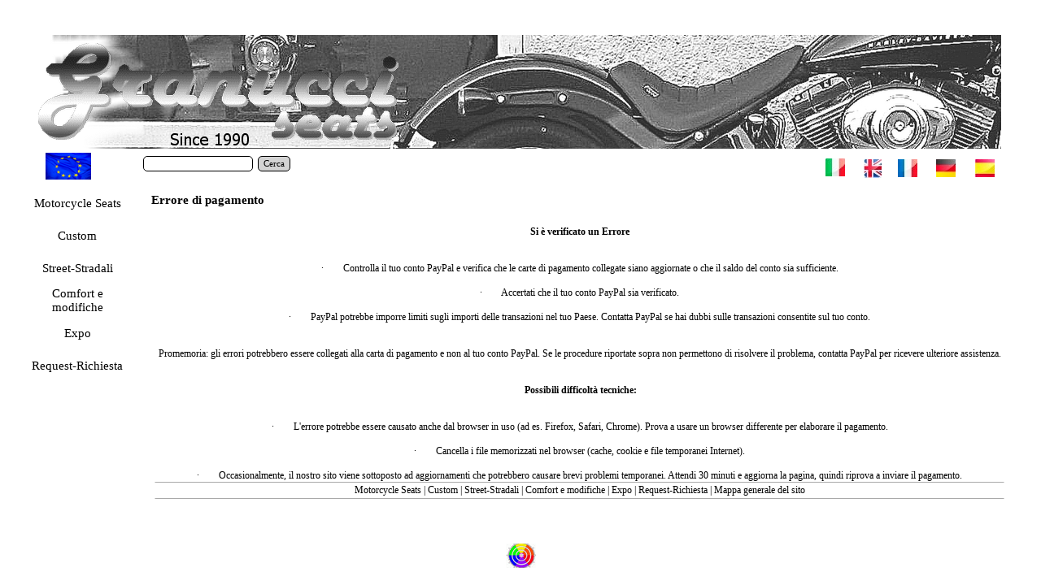

--- FILE ---
content_type: text/html
request_url: https://www.granucciseats.com/errore-di-pagamento.php
body_size: 91634
content:
<!DOCTYPE html><!-- HTML5 -->
<html prefix="og: http://ogp.me/ns#" lang="it-IT" dir="ltr">
	<head>
		<title>Errore di pagamento - Motorcycle Seats-Granucci Seats</title>
		<meta charset="utf-8" />
		<!--[if IE]><meta http-equiv="ImageToolbar" content="False" /><![endif]-->
		<meta name="author" content="Granucci" />
		<meta name="generator" content="Incomedia WebSite X5 Professional 12.0.10.32 - www.websitex5.com" />
		<meta property="og:locale" content="it-IT" />
		<meta property="og:type" content="website" />
		<meta property="og:url" content="https://www.granucciseats.com/errore-di-pagamento.php" />
		<meta property="og:title" content="Errore di pagamento" />
		<meta property="og:site_name" content="Motorcycle Seats-Granucci Seats" />
		<meta property="og:image" content="https://www.granucciseats.com/favImage.png" />
		<meta property="og:image:type" content="image/png">
		<meta property="og:image:width" content="698">
		<meta property="og:image:height" content="250">
		<meta name="viewport" content="width=device-width, initial-scale=1" />
		<link rel="icon" href="favicon.png?12-0-10-32-638584549496959889" type="image/png" />
		<link rel="stylesheet" type="text/css" href="style/reset.css?12-0-10-32" media="screen,print" />
		<link rel="stylesheet" type="text/css" href="style/print.css?12-0-10-32" media="print" />
		<link rel="stylesheet" type="text/css" href="style/style.css?12-0-10-32" media="screen,print" />
		<link rel="stylesheet" type="text/css" href="style/template.css?12-0-10-32" media="screen" />
		<link rel="stylesheet" type="text/css" href="style/menu.css?12-0-10-32" media="screen" />
		<!--[if lte IE 7]><link rel="stylesheet" type="text/css" href="style/ie.css?12-0-10-32" media="screen" /><![endif]-->
		<link rel="alternate" type="application/rss+xml" title="Motorcycle Seats-Granucci Seats" href="x5feedready.php" />
		<link rel="alternate" type="application/rss+xml" title="Granucci seats" href="x5feed.php" />
		<link rel="stylesheet" type="text/css" href="pcss/errore-di-pagamento.css?12-0-10-32-638584549497969947" media="screen" />
		<!--[if lt IE 9]><link rel="stylesheet" type="text/css" href="pcssie/errore-di-pagamento.css" media="screen" /><![endif]-->
		
		<script type="text/javascript" src="res/jquery.js?12-0-10-32"></script>
		<script type="text/javascript" src="res/x5engine.js?12-0-10-32" data-files-version="12-0-10-32"></script>
		
		
		
		<script type="text/javascript">
			x5engine.boot.push(function () { x5engine.utils.checkBrowserCompatibility(); });
		</script>
		<meta name="apple-itunes-app" content="app-id=665879631, app-argument=https://www.granucciseats.com/x5feedready.xml">
		<!-- Facebook Pixel Code -->

<script>

  !function(f,b,e,v,n,t,s)

  {if(f.fbq)return;n=f.fbq=function(){n.callMethod?

  n.callMethod.apply(n,arguments):n.queue.push(arguments)};

  if(!f._fbq)f._fbq=n;n.push=n;n.loaded=!0;n.version='2.0';

  n.queue=[];t=b.createElement(e);t.async=!0;

  t.src=v;s=b.getElementsByTagName(e)[0];

  s.parentNode.insertBefore(t,s)}(window, document,'script',

  'https://connect.facebook.net/en_US/fbevents.js');

  fbq('init', '506543299447854');

  fbq('track', 'PageView');

</script>

<noscript><img height="1" width="1" style="display:none"

  src="https://www.facebook.com/tr?id=506543299447854&ev=PageView&noscript=1"

/></noscript>

<!-- End Facebook Pixel Code -->


	</head>
	<body>
		<div id="imHeaderBg"></div>
		<div id="imFooterBg"></div>
		<div id="imPage">
			<div id="imHeader">
				<h1 class="imHidden">Errore di pagamento - Motorcycle Seats-Granucci Seats</h1>
				
				<div class="search_form imTemplateContent" style="position: absolute; top: 162px; left: 141px; width: 188px;"><form id="imSearch_1" action="imsearch.php" method="get" style="white-space: nowrap"><fieldset><input type="text" name="search" value="" style="width: 109px; line-height: 24px; font: normal normal normal 8pt 'Tahoma'; color: #000000; background-color: #FFFFFF; background-image: url('res/imsearch.png'); background-position: 2px center; background-repeat: no-repeat; padding: 3px 3px 3px 21px; margin: 0; border: 1px solid #000000; vertical-align: middle; border-top-left-radius: 5px; border-top-right-radius: 5px; border-bottom-left-radius: 5px; border-bottom-right-radius: 5px;" /><span onclick="$('#imSearch_1').submit();" style="height: 24px; font: normal normal normal 8pt 'Tahoma'; color: #000000; color: #000000; background-color: #D3D3D3; margin-left: 6px; padding: 3px 6px 3px 6px; border: 1px solid #000000; vertical-align: middle; cursor: pointer; border-top-left-radius: 5px; border-top-right-radius: 5px; border-bottom-left-radius: 5px; border-bottom-right-radius: 5px;">Cerca</span></fieldset></form></div>
				<div class="imTemplateContent" onclick="x5engine.utils.location('http://www.granucciseats.com/'); return false;" style="position: absolute; top: 165px; left: 980px; width: 24px; height: 22px; cursor: pointer;"></div>
				<div class="imTemplateContent" onclick=" return x5engine.utils.imPopUpWin('https://www.granucciseats.com/en/', '', -1, -1, true);" style="position: absolute; top: 166px; left: 1027px; width: 22px; height: 23px; cursor: pointer;"></div>
				<div class="imTemplateContent" onclick=" return x5engine.utils.imPopUpWin('http://www.granucciseats.com/fr', '', -1, -1, true);" style="position: absolute; top: 166px; left: 1069px; width: 24px; height: 22px; cursor: pointer;"></div>
				<div class="imTemplateContent" onclick="x5engine.utils.location('http://www.granucciseats.com/de/'); return false;" style="position: absolute; top: 166px; left: 1116px; width: 24px; height: 22px; cursor: pointer;"></div>
				<div class="imTemplateContent" onclick=" return x5engine.utils.imPopUpWin('https://www.granucciseats.com/es', '', -1, -1, true);" style="position: absolute; top: 166px; left: 1164px; width: 24px; height: 22px; cursor: pointer;"></div>
			</div>
			<a class="imHidden" href="#imGoToCont" title="Salta il menu di navigazione">Vai ai contenuti</a>
			<a id="imGoToMenu"></a><p class="imHidden">Menu principale:</p>
			<div id="imMnMnGraphics"></div>
			<div id="imMnMn" class="auto">
				<div class="hamburger-site-background menu-mobile-hidden"></div><div class="hamburger-button"><div><div><div class="hamburger-bar"></div><div class="hamburger-bar"></div><div class="hamburger-bar"></div></div></div></div><div class="hamburger-menu-background-container"><div class="hamburger-menu-background menu-mobile-hidden"><div class="hamburger-menu-close-button"><span>&times;</span></div></div></div>
				<ul class="auto menu-mobile-hidden">
					<li id="imMnMnNode0" class="imMnMnFirst imPage">
						<a href="index.htm">
							<span class="imMnMnFirstBg">
								<span class="imMnMnTxt"><span class="imMnMnImg"></span><span class="imMnMnTextLabel">Motorcycle Seats</span></span>
							</span>
						</a>
					</li><li id="imMnMnNode513" class="imMnMnMiddle imLevel">
						<span class="imMnMnFirstBg">
							<span class="imMnMnLevelImg"></span><span class="imMnMnTxt"><span class="imMnMnImg"></span><span class="imMnMnTextLabel">Custom </span></span>
						</span>
				<ul class="auto">
					<li id="imMnMnNode18" class="imMnMnFirst imPage">
						<a href="selle-custom-granucci-seats-gallery.html">
							<span class="imMnMnBorder">
								<span class="imMnMnTxt"><span class="imMnMnImg"></span><span class="imMnMnTextLabel">Custom Gallery</span></span>
							</span>
						</a>
					</li><li id="imMnMnNode12" class="imMnMnMiddle imLevel">
						<span class="imMnMnBorder">
							<span class="imMnMnLevelImg"></span><span class="imMnMnTxt"><span class="imMnMnImg"></span><span class="imMnMnTextLabel">Harley Davidson seats</span></span>
						</span>
				<ul class="auto">
					<li id="imMnMnNode143" class="imMnMnFirst imPage">
						<a href="selle-seats-harley-sportster-1982-2003.html">
							<span class="imMnMnBorder">
								<span class="imMnMnTxt"><span class="imMnMnImg"></span><span class="imMnMnTextLabel">Sportster xl models &#39;82-&#39;03</span></span>
							</span>
						</a>
					</li><li id="imMnMnNode144" class="imMnMnMiddle imPage">
						<a href="selle-custom-seats-harley-davidson-sportster.html">
							<span class="imMnMnBorder">
								<span class="imMnMnTxt"><span class="imMnMnImg"></span><span class="imMnMnTextLabel">Sportster-2004/06-2010/20</span></span>
							</span>
						</a>
					</li><li id="imMnMnNode156" class="imMnMnMiddle imPage">
						<a href="selle-seats-harley-davidson-blackline.html">
							<span class="imMnMnBorder">
								<span class="imMnMnTxt"><span class="imMnMnImg"></span><span class="imMnMnTextLabel">Blackline</span></span>
							</span>
						</a>
					</li><li id="imMnMnNode503" class="imMnMnMiddle imPage">
						<a href="selle-seats-harley-davidson-slim.html">
							<span class="imMnMnBorder">
								<span class="imMnMnTxt"><span class="imMnMnImg"></span><span class="imMnMnTextLabel">Slim fino/until al 2017</span></span>
							</span>
						</a>
					</li><li id="imMnMnNode504" class="imMnMnMiddle imPage">
						<a href="selle-seats-harley-davidson-breakout.html">
							<span class="imMnMnBorder">
								<span class="imMnMnTxt"><span class="imMnMnImg"></span><span class="imMnMnTextLabel">CVO Breakout fino/until 2017</span></span>
							</span>
						</a>
					</li><li id="imMnMnNode146" class="imMnMnMiddle imPage">
						<a href="selle-seats-harley-davidson-softail-wide-rear-tire-200mm.html">
							<span class="imMnMnBorder">
								<span class="imMnMnTxt"><span class="imMnMnImg"></span><span class="imMnMnTextLabel">Softail-Wide Tire 200 MM </span></span>
							</span>
						</a>
					</li><li id="imMnMnNode147" class="imMnMnMiddle imPage">
						<a href="selle-seats-harley-davidson-softail-1999-2006.html">
							<span class="imMnMnBorder">
								<span class="imMnMnTxt"><span class="imMnMnImg"></span><span class="imMnMnTextLabel">Softail 1999-2006</span></span>
							</span>
						</a>
					</li><li id="imMnMnNode148" class="imMnMnMiddle imPage">
						<a href="selle-seats-harley-davidson-softail-fxst-1984-98.html">
							<span class="imMnMnBorder">
								<span class="imMnMnTxt"><span class="imMnMnImg"></span><span class="imMnMnTextLabel">Softail-1984-1998</span></span>
							</span>
						</a>
					</li><li id="imMnMnNode149" class="imMnMnLast imPage">
						<a href="seats-harley-dyna-street-bob-super-glide.html">
							<span class="imMnMnBorder">
								<span class="imMnMnTxt"><span class="imMnMnImg"></span><span class="imMnMnTextLabel">Dyna 2006-2017</span></span>
							</span>
						</a>
					</li></ul></li>
				<li id="imMnMnNode20" class="imMnMnMiddle imLevel">
						<span class="imMnMnBorder">
							<span class="imMnMnLevelImg"></span><span class="imMnMnTxt"><span class="imMnMnImg"></span><span class="imMnMnTextLabel">Honda-Custom seats</span></span>
						</span>
				<ul class="auto">
					<li id="imMnMnNode115" class="imMnMnFirst imPage">
						<a href="selle-seats-honda-shadow-vt-600-vlx.html">
							<span class="imMnMnBorder">
								<span class="imMnMnTxt"><span class="imMnMnImg"></span><span class="imMnMnTextLabel">Shadow VT 600-VLX U.S. version</span></span>
							</span>
						</a>
					</li><li id="imMnMnNode116" class="imMnMnMiddle imPage">
						<a href="selle-seats-honda-shadow-vt-750-c3.html">
							<span class="imMnMnBorder">
								<span class="imMnMnTxt"><span class="imMnMnImg"></span><span class="imMnMnTextLabel">Shadow VT 750-ACE fino/up 2003</span></span>
							</span>
						</a>
					</li><li id="imMnMnNode117" class="imMnMnMiddle imPage">
						<a href="seats-selle-honda-shadow-c4-aero-vt-750.html">
							<span class="imMnMnBorder">
								<span class="imMnMnTxt"><span class="imMnMnImg"></span><span class="imMnMnTextLabel">Shadow C4-C5-Aero dal 04-up</span></span>
							</span>
						</a>
					</li><li id="imMnMnNode594" class="imMnMnMiddle imPage">
						<a href="seats-selle-honda-black-widow-spirit.html">
							<span class="imMnMnBorder">
								<span class="imMnMnTxt"><span class="imMnMnImg"></span><span class="imMnMnTextLabel">Black Widow/Shadow Spirit 750 Chain Drive</span></span>
							</span>
						</a>
					</li><li id="imMnMnNode119" class="imMnMnMiddle imPage">
						<a href="seats-selle-honda-shadow-spirit-black-spirit-2007.html">
							<span class="imMnMnBorder">
								<span class="imMnMnTxt"><span class="imMnMnImg"></span><span class="imMnMnTextLabel">Shadow Spirit-Black Spirit-shaft drive</span></span>
							</span>
						</a>
					</li><li id="imMnMnNode120" class="imMnMnLast imPage">
						<a href="selle-seats-asiento-honda-vtx-1800-c.html">
							<span class="imMnMnBorder">
								<span class="imMnMnTxt"><span class="imMnMnImg"></span><span class="imMnMnTextLabel">VTX 1800 C</span></span>
							</span>
						</a>
					</li></ul></li>
				<li id="imMnMnNode21" class="imMnMnMiddle imLevel">
						<span class="imMnMnBorder">
							<span class="imMnMnLevelImg"></span><span class="imMnMnTxt"><span class="imMnMnImg"></span><span class="imMnMnTextLabel">Kawasaki-Custom seats</span></span>
						</span>
				<ul class="auto">
					<li id="imMnMnNode99" class="imMnMnFirst imPage">
						<a href="kawasaki-vn-800-classic-vn-800-vulcan-asiento-seats-selle.html">
							<span class="imMnMnBorder">
								<span class="imMnMnTxt"><span class="imMnMnImg"></span><span class="imMnMnTextLabel">VN 800 Classic-Vulcan</span></span>
							</span>
						</a>
					</li><li id="imMnMnNode96" class="imMnMnMiddle imPage">
						<a href="vn-900-classic-vn-900-asiento-seats-selle-sattel.html">
							<span class="imMnMnBorder">
								<span class="imMnMnTxt"><span class="imMnMnImg"></span><span class="imMnMnTextLabel">VN 900 Classic-Custom</span></span>
							</span>
						</a>
					</li><li id="imMnMnNode113" class="imMnMnLast imPage">
						<a href="vn-1500-1600-mean-streak.html">
							<span class="imMnMnBorder">
								<span class="imMnMnTxt"><span class="imMnMnImg"></span><span class="imMnMnTextLabel">VN 1500-1600 Mean Streak</span></span>
							</span>
						</a>
					</li></ul></li>
				<li id="imMnMnNode22" class="imMnMnMiddle imLevel">
						<span class="imMnMnBorder">
							<span class="imMnMnLevelImg"></span><span class="imMnMnTxt"><span class="imMnMnImg"></span><span class="imMnMnTextLabel">Suzuki-Custom seats</span></span>
						</span>
				<ul class="auto">
					<li id="imMnMnNode121" class="imMnMnFirst imPage">
						<a href="seats-selle-suzuki-marauder-vz-800.html">
							<span class="imMnMnBorder">
								<span class="imMnMnTxt"><span class="imMnMnImg"></span><span class="imMnMnTextLabel">Marauder VZ 800</span></span>
							</span>
						</a>
					</li><li id="imMnMnNode122" class="imMnMnMiddle imPage">
						<a href="intruder-vs-600-vs-800-seats-selle-asientos-sitzbank-suzuki.html">
							<span class="imMnMnBorder">
								<span class="imMnMnTxt"><span class="imMnMnImg"></span><span class="imMnMnTextLabel">Intruder VS 600-700-750-800/Boulevard S50</span></span>
							</span>
						</a>
					</li><li id="imMnMnNode123" class="imMnMnMiddle imPage">
						<a href="seats-selle-asientos-sitzbank-suzuki-intruder-vs-1400.html">
							<span class="imMnMnBorder">
								<span class="imMnMnTxt"><span class="imMnMnImg"></span><span class="imMnMnTextLabel">Intruder VS 1400/Boulevard S83</span></span>
							</span>
						</a>
					</li><li id="imMnMnNode124" class="imMnMnMiddle imPage">
						<a href="seats-selle-asientos-sitzbank-suzuki-intruder-vl-1500.html">
							<span class="imMnMnBorder">
								<span class="imMnMnTxt"><span class="imMnMnImg"></span><span class="imMnMnTextLabel">Intruder VL1500/Boulevard C90</span></span>
							</span>
						</a>
					</li><li id="imMnMnNode125" class="imMnMnMiddle imPage">
						<a href="suzuki-intruder-c-800-volusia-vl-800-seats-selle-asientos-sitzbank.html">
							<span class="imMnMnBorder">
								<span class="imMnMnTxt"><span class="imMnMnImg"></span><span class="imMnMnTextLabel">Volusia VL800/Intruder C800/Boulevard C50 </span></span>
							</span>
						</a>
					</li><li id="imMnMnNode188" class="imMnMnLast imPage">
						<a href="suzuki-marauder-vz-1600-boulevard-m95-seats-selle-asientos-sitzbank.html">
							<span class="imMnMnBorder">
								<span class="imMnMnTxt"><span class="imMnMnImg"></span><span class="imMnMnTextLabel">Marauder VZ1600/Boulevard M95</span></span>
							</span>
						</a>
					</li></ul></li>
				<li id="imMnMnNode23" class="imMnMnLast imLevel">
						<span class="imMnMnBorder">
							<span class="imMnMnLevelImg"></span><span class="imMnMnTxt"><span class="imMnMnImg"></span><span class="imMnMnTextLabel">Yamaha_Custom seats</span></span>
						</span>
				<ul class="auto">
					<li id="imMnMnNode127" class="imMnMnFirst imPage">
						<a href="yamaha-virago-xv-535-seats-selle-asientos-sitzbank.html">
							<span class="imMnMnBorder">
								<span class="imMnMnTxt"><span class="imMnMnImg"></span><span class="imMnMnTextLabel">Virago XV 535</span></span>
							</span>
						</a>
					</li><li id="imMnMnNode137" class="imMnMnMiddle imPage">
						<a href="yamaha-virago-xv-750-1100-seats-selle-asientos-sitzbank.html">
							<span class="imMnMnBorder">
								<span class="imMnMnTxt"><span class="imMnMnImg"></span><span class="imMnMnTextLabel">Virago XV 750-1000-1100</span></span>
							</span>
						</a>
					</li><li id="imMnMnNode138" class="imMnMnMiddle imPage">
						<a href="yamaha-xvs-650-dragstar-vstar-seats-selle-asientos-sitzbank.html">
							<span class="imMnMnBorder">
								<span class="imMnMnTxt"><span class="imMnMnImg"></span><span class="imMnMnTextLabel">650 Dragstar-V Star</span></span>
							</span>
						</a>
					</li><li id="imMnMnNode508" class="imMnMnMiddle imPage">
						<a href="yamaha-xvs-650-classic-v-star-seats-selle-asientos-sitzbank.html">
							<span class="imMnMnBorder">
								<span class="imMnMnTxt"><span class="imMnMnImg"></span><span class="imMnMnTextLabel">650 Classic-V Star Classic</span></span>
							</span>
						</a>
					</li><li id="imMnMnNode140" class="imMnMnMiddle imPage">
						<a href="yamaha-xvs-1100-dragstar-v-star-custom-seats-selle-asientos-sitzbank.html">
							<span class="imMnMnBorder">
								<span class="imMnMnTxt"><span class="imMnMnImg"></span><span class="imMnMnTextLabel">1100 Dragstar-V Star Custom</span></span>
							</span>
						</a>
					</li><li id="imMnMnNode509" class="imMnMnMiddle imPage">
						<a href="yamaha-xvs-1100-classic-v-star-seats-selle-asientos-sitzbank.html">
							<span class="imMnMnBorder">
								<span class="imMnMnTxt"><span class="imMnMnImg"></span><span class="imMnMnTextLabel">1100 Classic-V Star Classic</span></span>
							</span>
						</a>
					</li><li id="imMnMnNode142" class="imMnMnMiddle imPage">
						<a href="yamaha-1600-wild-star-road-star-seats-selle-asientos-sitzbank.html">
							<span class="imMnMnBorder">
								<span class="imMnMnTxt"><span class="imMnMnImg"></span><span class="imMnMnTextLabel">1600 WildStar-RoadStar</span></span>
							</span>
						</a>
					</li><li id="imMnMnNode495" class="imMnMnLast imPage">
						<a href="xv-950-bolt-seat.html">
							<span class="imMnMnBorder">
								<span class="imMnMnTxt"><span class="imMnMnImg"></span><span class="imMnMnTextLabel">XV 950-Bobber-Bolt</span></span>
							</span>
						</a>
					</li></ul></li>
				</ul></li>
				<li id="imMnMnNode180" class="imMnMnMiddle imLevel">
						<span class="imMnMnFirstBg">
							<span class="imMnMnLevelImg"></span><span class="imMnMnTxt"><span class="imMnMnImg"></span><span class="imMnMnTextLabel">Street-Stradali</span></span>
						</span>
				<ul class="auto">
					<li id="imMnMnNode532" class="imMnMnFirst imLevel">
						<span class="imMnMnBorder">
							<span class="imMnMnLevelImg"></span><span class="imMnMnTxt"><span class="imMnMnImg"></span><span class="imMnMnTextLabel">APRILIA</span></span>
						</span>
				<ul class="auto">
					<li id="imMnMnNode286" class="imMnMnFirst imPage">
						<a href="aprilia-gallery.html">
							<span class="imMnMnBorder">
								<span class="imMnMnTxt"><span class="imMnMnImg"></span><span class="imMnMnTextLabel">Aprilia gallery</span></span>
							</span>
						</a>
					</li><li id="imMnMnNode288" class="imMnMnMiddle imPage">
						<a href="dorsoduro-750.html">
							<span class="imMnMnBorder">
								<span class="imMnMnTxt"><span class="imMnMnImg"></span><span class="imMnMnTextLabel">Dorsoduro 750</span></span>
							</span>
						</a>
					</li><li id="imMnMnNode289" class="imMnMnMiddle imPage">
						<a href="shiver.html">
							<span class="imMnMnBorder">
								<span class="imMnMnTxt"><span class="imMnMnImg"></span><span class="imMnMnTextLabel">Shiver</span></span>
							</span>
						</a>
					</li><li id="imMnMnNode290" class="imMnMnMiddle imPage">
						<a href="aprilia-rsv-mille-r.html">
							<span class="imMnMnBorder">
								<span class="imMnMnTxt"><span class="imMnMnImg"></span><span class="imMnMnTextLabel">RSV Mille/ R</span></span>
							</span>
						</a>
					</li><li id="imMnMnNode291" class="imMnMnMiddle imPage">
						<a href="tuono-2013.html">
							<span class="imMnMnBorder">
								<span class="imMnMnTxt"><span class="imMnMnImg"></span><span class="imMnMnTextLabel">Tuono 2013</span></span>
							</span>
						</a>
					</li><li id="imMnMnNode292" class="imMnMnMiddle imPage">
						<a href="tuono-1000-factory.html">
							<span class="imMnMnBorder">
								<span class="imMnMnTxt"><span class="imMnMnImg"></span><span class="imMnMnTextLabel">Tuono 1000 Factory</span></span>
							</span>
						</a>
					</li><li id="imMnMnNode293" class="imMnMnMiddle imPage">
						<a href="mana-850.html">
							<span class="imMnMnBorder">
								<span class="imMnMnTxt"><span class="imMnMnImg"></span><span class="imMnMnTextLabel">Mana 850</span></span>
							</span>
						</a>
					</li><li id="imMnMnNode294" class="imMnMnLast imPage">
						<a href="aprilia-rs-250.html">
							<span class="imMnMnBorder">
								<span class="imMnMnTxt"><span class="imMnMnImg"></span><span class="imMnMnTextLabel">RS 250 -1995&gt;1997</span></span>
							</span>
						</a>
					</li></ul></li>
				<li id="imMnMnNode533" class="imMnMnMiddle imLevel">
						<span class="imMnMnBorder">
							<span class="imMnMnLevelImg"></span><span class="imMnMnTxt"><span class="imMnMnImg"></span><span class="imMnMnTextLabel">BENELLI</span></span>
						</span>
				<ul class="auto">
					<li id="imMnMnNode296" class="imMnMnFirst imPage">
						<a href="benelli-gallery.html">
							<span class="imMnMnBorder">
								<span class="imMnMnTxt"><span class="imMnMnImg"></span><span class="imMnMnTextLabel">Benelli gallery</span></span>
							</span>
						</a>
					</li><li id="imMnMnNode298" class="imMnMnMiddle imPage">
						<a href="tnt.html">
							<span class="imMnMnBorder">
								<span class="imMnMnTxt"><span class="imMnMnImg"></span><span class="imMnMnTextLabel">TNT</span></span>
							</span>
						</a>
					</li><li id="imMnMnNode299" class="imMnMnLast imPage">
						<a href="tornado-900.html">
							<span class="imMnMnBorder">
								<span class="imMnMnTxt"><span class="imMnMnImg"></span><span class="imMnMnTextLabel">Tornado 900</span></span>
							</span>
						</a>
					</li></ul></li>
				<li id="imMnMnNode534" class="imMnMnMiddle imLevel">
						<span class="imMnMnBorder">
							<span class="imMnMnLevelImg"></span><span class="imMnMnTxt"><span class="imMnMnImg"></span><span class="imMnMnTextLabel">BMW</span></span>
						</span>
				<ul class="auto">
					<li id="imMnMnNode251" class="imMnMnFirst imPage">
						<a href="bmw-gallery.html">
							<span class="imMnMnBorder">
								<span class="imMnMnTxt"><span class="imMnMnImg"></span><span class="imMnMnTextLabel">BMW gallery</span></span>
							</span>
						</a>
					</li><li id="imMnMnNode247" class="imMnMnMiddle imPage">
						<a href="bmw-r850gs-1100gs-1150gs.html">
							<span class="imMnMnBorder">
								<span class="imMnMnTxt"><span class="imMnMnImg"></span><span class="imMnMnTextLabel">R850-1100-1150 GS</span></span>
							</span>
						</a>
					</li><li id="imMnMnNode266" class="imMnMnMiddle imPage">
						<a href="r1150-gs-adventure.html">
							<span class="imMnMnBorder">
								<span class="imMnMnTxt"><span class="imMnMnImg"></span><span class="imMnMnTextLabel">R1150 GS Adventure</span></span>
							</span>
						</a>
					</li><li id="imMnMnNode256" class="imMnMnMiddle imPage">
						<a href="bmw-r-1200-gs-adventure.html">
							<span class="imMnMnBorder">
								<span class="imMnMnTxt"><span class="imMnMnImg"></span><span class="imMnMnTextLabel">R 1200 GS Adventure &gt;2012</span></span>
							</span>
						</a>
					</li><li id="imMnMnNode549" class="imMnMnMiddle imPage">
						<a href="r1200-gs-2013-16-adventure.html">
							<span class="imMnMnBorder">
								<span class="imMnMnTxt"><span class="imMnMnImg"></span><span class="imMnMnTextLabel">R1200 GS 2013-16 Adventure</span></span>
							</span>
						</a>
					</li><li id="imMnMnNode243" class="imMnMnMiddle imPage">
						<a href="r1200-gs-2005-2012.php">
							<span class="imMnMnBorder">
								<span class="imMnMnTxt"><span class="imMnMnImg"></span><span class="imMnMnTextLabel">R1200 GS 2005-2012</span></span>
							</span>
						</a>
					</li><li id="imMnMnNode246" class="imMnMnMiddle imPage">
						<a href="r1200-gs-2013-2016.html">
							<span class="imMnMnBorder">
								<span class="imMnMnTxt"><span class="imMnMnImg"></span><span class="imMnMnTextLabel">R1200 GS 2013-2016</span></span>
							</span>
						</a>
					</li><li id="imMnMnNode249" class="imMnMnMiddle imPage">
						<a href="bmw-r850-r-r1100-r.html">
							<span class="imMnMnBorder">
								<span class="imMnMnTxt"><span class="imMnMnImg"></span><span class="imMnMnTextLabel">R850 R- R1100 R</span></span>
							</span>
						</a>
					</li><li id="imMnMnNode250" class="imMnMnMiddle imPage">
						<a href="r1150-r.html">
							<span class="imMnMnBorder">
								<span class="imMnMnTxt"><span class="imMnMnImg"></span><span class="imMnMnTextLabel">R1150 R</span></span>
							</span>
						</a>
					</li><li id="imMnMnNode264" class="imMnMnMiddle imPage">
						<a href="r1200-r-fino-al-2009.html">
							<span class="imMnMnBorder">
								<span class="imMnMnTxt"><span class="imMnMnImg"></span><span class="imMnMnTextLabel">R1200 R fino al 2009</span></span>
							</span>
						</a>
					</li><li id="imMnMnNode550" class="imMnMnMiddle imPage">
						<a href="r-1200-r-2010-14.html">
							<span class="imMnMnBorder">
								<span class="imMnMnTxt"><span class="imMnMnImg"></span><span class="imMnMnTextLabel">R 1200 R-2010-14</span></span>
							</span>
						</a>
					</li><li id="imMnMnNode527" class="imMnMnMiddle imPage">
						<a href="bmw-r-1200r-2010-14.html">
							<span class="imMnMnBorder">
								<span class="imMnMnTxt"><span class="imMnMnImg"></span><span class="imMnMnTextLabel">R1200 R-2015-16</span></span>
							</span>
						</a>
					</li><li id="imMnMnNode265" class="imMnMnMiddle imPage">
						<a href="bmw-r-1100-s.html">
							<span class="imMnMnBorder">
								<span class="imMnMnTxt"><span class="imMnMnImg"></span><span class="imMnMnTextLabel">R1100 S </span></span>
							</span>
						</a>
					</li><li id="imMnMnNode248" class="imMnMnMiddle imPage">
						<a href="bmw-r1100-rt-1150-rt.html">
							<span class="imMnMnBorder">
								<span class="imMnMnTxt"><span class="imMnMnImg"></span><span class="imMnMnTextLabel">R1100 RT-R1150 RT</span></span>
							</span>
						</a>
					</li><li id="imMnMnNode252" class="imMnMnMiddle imPage">
						<a href="bmw-r1200-rt.html">
							<span class="imMnMnBorder">
								<span class="imMnMnTxt"><span class="imMnMnImg"></span><span class="imMnMnTextLabel">R1200 RT</span></span>
							</span>
						</a>
					</li><li id="imMnMnNode525" class="imMnMnMiddle imPage">
						<a href="bmw-r1200-st.html">
							<span class="imMnMnBorder">
								<span class="imMnMnTxt"><span class="imMnMnImg"></span><span class="imMnMnTextLabel">R1200 ST</span></span>
							</span>
						</a>
					</li><li id="imMnMnNode526" class="imMnMnMiddle imPage">
						<a href="bmw-r1200-rs.html">
							<span class="imMnMnBorder">
								<span class="imMnMnTxt"><span class="imMnMnImg"></span><span class="imMnMnTextLabel">R1200 RS</span></span>
							</span>
						</a>
					</li><li id="imMnMnNode253" class="imMnMnMiddle imPage">
						<a href="s1200-r.html">
							<span class="imMnMnBorder">
								<span class="imMnMnTxt"><span class="imMnMnImg"></span><span class="imMnMnTextLabel">S1200 R</span></span>
							</span>
						</a>
					</li><li id="imMnMnNode263" class="imMnMnMiddle imPage">
						<a href="bmw-f-650-cs-scarver.html">
							<span class="imMnMnBorder">
								<span class="imMnMnTxt"><span class="imMnMnImg"></span><span class="imMnMnTextLabel">F650 CS Scarver</span></span>
							</span>
						</a>
					</li><li id="imMnMnNode267" class="imMnMnMiddle imPage">
						<a href="f650-gs--2004-07-.html">
							<span class="imMnMnBorder">
								<span class="imMnMnTxt"><span class="imMnMnImg"></span><span class="imMnMnTextLabel">F650 GS (2004/07)</span></span>
							</span>
						</a>
					</li><li id="imMnMnNode259" class="imMnMnMiddle imPage">
						<a href="f650gs-f800-gs.html">
							<span class="imMnMnBorder">
								<span class="imMnMnTxt"><span class="imMnMnImg"></span><span class="imMnMnTextLabel">F650GS-F800 GS</span></span>
							</span>
						</a>
					</li><li id="imMnMnNode254" class="imMnMnMiddle imPage">
						<a href="f800-s-st.html">
							<span class="imMnMnBorder">
								<span class="imMnMnTxt"><span class="imMnMnImg"></span><span class="imMnMnTextLabel">F800 S/ST</span></span>
							</span>
						</a>
					</li><li id="imMnMnNode560" class="imMnMnMiddle imPage">
						<a href="bmw-f-800gt.html">
							<span class="imMnMnBorder">
								<span class="imMnMnTxt"><span class="imMnMnImg"></span><span class="imMnMnTextLabel">F800 GT</span></span>
							</span>
						</a>
					</li><li id="imMnMnNode255" class="imMnMnMiddle imPage">
						<a href="f800-r-sr.html">
							<span class="imMnMnBorder">
								<span class="imMnMnTxt"><span class="imMnMnImg"></span><span class="imMnMnTextLabel">F800 R-SR</span></span>
							</span>
						</a>
					</li><li id="imMnMnNode257" class="imMnMnMiddle imPage">
						<a href="bmw-k1200r-k1300r.html">
							<span class="imMnMnBorder">
								<span class="imMnMnTxt"><span class="imMnMnImg"></span><span class="imMnMnTextLabel">K1200R-K1300R</span></span>
							</span>
						</a>
					</li><li id="imMnMnNode492" class="imMnMnMiddle imPage">
						<a href="bmw-k-1200-s.html">
							<span class="imMnMnBorder">
								<span class="imMnMnTxt"><span class="imMnMnImg"></span><span class="imMnMnTextLabel">K1200 S -2004-08</span></span>
							</span>
						</a>
					</li><li id="imMnMnNode258" class="imMnMnMiddle imPage">
						<a href="bmw-k-1200-rs.html">
							<span class="imMnMnBorder">
								<span class="imMnMnTxt"><span class="imMnMnImg"></span><span class="imMnMnTextLabel">K1200 RS</span></span>
							</span>
						</a>
					</li><li id="imMnMnNode262" class="imMnMnLast imPage">
						<a href="g-650-xchallenge.html">
							<span class="imMnMnBorder">
								<span class="imMnMnTxt"><span class="imMnMnImg"></span><span class="imMnMnTextLabel">G 650 XChallenge</span></span>
							</span>
						</a>
					</li></ul></li>
				<li id="imMnMnNode535" class="imMnMnMiddle imLevel">
						<span class="imMnMnBorder">
							<span class="imMnMnLevelImg"></span><span class="imMnMnTxt"><span class="imMnMnImg"></span><span class="imMnMnTextLabel">BUELL</span></span>
						</span>
				<ul class="auto">
					<li id="imMnMnNode300" class="imMnMnFirst imPage">
						<a href="buell-gallery.html">
							<span class="imMnMnBorder">
								<span class="imMnMnTxt"><span class="imMnMnImg"></span><span class="imMnMnTextLabel">Buell gallery</span></span>
							</span>
						</a>
					</li><li id="imMnMnNode552" class="imMnMnMiddle imPage">
						<a href="buell-s1-lightning.html">
							<span class="imMnMnBorder">
								<span class="imMnMnTxt"><span class="imMnMnImg"></span><span class="imMnMnTextLabel">S1  Lightning </span></span>
							</span>
						</a>
					</li><li id="imMnMnNode302" class="imMnMnMiddle imPage">
						<a href="buell-x1-lightning.html">
							<span class="imMnMnBorder">
								<span class="imMnMnTxt"><span class="imMnMnImg"></span><span class="imMnMnTextLabel">X 1 Lightning </span></span>
							</span>
						</a>
					</li><li id="imMnMnNode303" class="imMnMnMiddle imPage">
						<a href="buell-xb9-s-xb12-s-lightning.html">
							<span class="imMnMnBorder">
								<span class="imMnMnTxt"><span class="imMnMnImg"></span><span class="imMnMnTextLabel">XB 9 S/ XB 12 S Lightning </span></span>
							</span>
						</a>
					</li><li id="imMnMnNode304" class="imMnMnMiddle imPage">
						<a href="buell-xb9-sx-xb12-sx-city.html">
							<span class="imMnMnBorder">
								<span class="imMnMnTxt"><span class="imMnMnImg"></span><span class="imMnMnTextLabel">XB 9 SX/ XB12 SX City </span></span>
							</span>
						</a>
					</li><li id="imMnMnNode306" class="imMnMnMiddle imPage">
						<a href="buell-xb12-ss.html">
							<span class="imMnMnBorder">
								<span class="imMnMnTxt"><span class="imMnMnImg"></span><span class="imMnMnTextLabel">XB 12 SS </span></span>
							</span>
						</a>
					</li><li id="imMnMnNode308" class="imMnMnLast imPage">
						<a href="ulysses.html">
							<span class="imMnMnBorder">
								<span class="imMnMnTxt"><span class="imMnMnImg"></span><span class="imMnMnTextLabel">Ulysses</span></span>
							</span>
						</a>
					</li></ul></li>
				<li id="imMnMnNode536" class="imMnMnMiddle imLevel">
						<span class="imMnMnBorder">
							<span class="imMnMnLevelImg"></span><span class="imMnMnTxt"><span class="imMnMnImg"></span><span class="imMnMnTextLabel">CAGIVA</span></span>
						</span>
				<ul class="auto">
					<li id="imMnMnNode317" class=" imPage">
						<a href="raptor-650-1000.html">
							<span class="imMnMnBorder">
								<span class="imMnMnTxt"><span class="imMnMnImg"></span><span class="imMnMnTextLabel">Raptor 650-1000</span></span>
							</span>
						</a>
					</li></ul></li>
				<li id="imMnMnNode537" class="imMnMnMiddle imLevel">
						<span class="imMnMnBorder">
							<span class="imMnMnLevelImg"></span><span class="imMnMnTxt"><span class="imMnMnImg"></span><span class="imMnMnTextLabel">DUCATI</span></span>
						</span>
				<ul class="auto">
					<li id="imMnMnNode285" class="imMnMnFirst imPage">
						<a href="ducati-gallery.html">
							<span class="imMnMnBorder">
								<span class="imMnMnTxt"><span class="imMnMnImg"></span><span class="imMnMnTextLabel">Ducati gallery</span></span>
							</span>
						</a>
					</li><li id="imMnMnNode269" class="imMnMnMiddle imPage">
						<a href="ducati-monster-carburatori-600-750-900-1994-1999.html">
							<span class="imMnMnBorder">
								<span class="imMnMnTxt"><span class="imMnMnImg"></span><span class="imMnMnTextLabel">Monster carburatori 600/750/900 (1994/1999)</span></span>
							</span>
						</a>
					</li><li id="imMnMnNode270" class="imMnMnMiddle imPage">
						<a href="ducati-monster-620-695-s2r800-s2r1000-s4r.html">
							<span class="imMnMnBorder">
								<span class="imMnMnTxt"><span class="imMnMnImg"></span><span class="imMnMnTextLabel">Monster 620 ie-695 i.e.- s2r 800 i.e-s2r 1000 i.e-S4R</span></span>
							</span>
						</a>
					</li><li id="imMnMnNode271" class="imMnMnMiddle imPage">
						<a href="ducati-dark-620-695.html">
							<span class="imMnMnBorder">
								<span class="imMnMnTxt"><span class="imMnMnImg"></span><span class="imMnMnTextLabel">Monster Dark 620 ie-695 i.e.</span></span>
							</span>
						</a>
					</li><li id="imMnMnNode272" class="imMnMnMiddle imPage">
						<a href="ducati-monster-696-796-1100-1100s.html">
							<span class="imMnMnBorder">
								<span class="imMnMnTxt"><span class="imMnMnImg"></span><span class="imMnMnTextLabel">Monster  696-796-1100-1100S</span></span>
							</span>
						</a>
					</li><li id="imMnMnNode587" class="imMnMnMiddle imPage">
						<a href="ducati-monster-797.html">
							<span class="imMnMnBorder">
								<span class="imMnMnTxt"><span class="imMnMnImg"></span><span class="imMnMnTextLabel">Monster  797</span></span>
							</span>
						</a>
					</li><li id="imMnMnNode273" class="imMnMnMiddle imPage">
						<a href="ducati-hypermotard-1-serie.html">
							<span class="imMnMnBorder">
								<span class="imMnMnTxt"><span class="imMnMnImg"></span><span class="imMnMnTextLabel">Hypermotard 1° serie</span></span>
							</span>
						</a>
					</li><li id="imMnMnNode274" class="imMnMnMiddle imPage">
						<a href="ducati-hypermotard-2-serie.html">
							<span class="imMnMnBorder">
								<span class="imMnMnTxt"><span class="imMnMnImg"></span><span class="imMnMnTextLabel">Hypermotard 2° serie</span></span>
							</span>
						</a>
					</li><li id="imMnMnNode275" class="imMnMnMiddle imPage">
						<a href="ss-sport-super-sport.html">
							<span class="imMnMnBorder">
								<span class="imMnMnTxt"><span class="imMnMnImg"></span><span class="imMnMnTextLabel">SS Sport-Super Sport</span></span>
							</span>
						</a>
					</li><li id="imMnMnNode276" class="imMnMnMiddle imPage">
						<a href="ducati-st2-st4.html">
							<span class="imMnMnBorder">
								<span class="imMnMnTxt"><span class="imMnMnImg"></span><span class="imMnMnTextLabel">ST2-ST4</span></span>
							</span>
						</a>
					</li><li id="imMnMnNode564" class="imMnMnMiddle imPage">
						<a href="ducati-st2-st4.html">
							<span class="imMnMnBorder">
								<span class="imMnMnTxt"><span class="imMnMnImg"></span><span class="imMnMnTextLabel">ST3</span></span>
							</span>
						</a>
					</li><li id="imMnMnNode311" class="imMnMnMiddle imPage">
						<a href="hyperstrada.html">
							<span class="imMnMnBorder">
								<span class="imMnMnTxt"><span class="imMnMnImg"></span><span class="imMnMnTextLabel">Hyperstrada</span></span>
							</span>
						</a>
					</li><li id="imMnMnNode278" class="imMnMnMiddle imPage">
						<a href="diavel.html">
							<span class="imMnMnBorder">
								<span class="imMnMnTxt"><span class="imMnMnImg"></span><span class="imMnMnTextLabel">Diavel</span></span>
							</span>
						</a>
					</li><li id="imMnMnNode279" class="imMnMnMiddle imPage">
						<a href="ducati-749-999-s-r.html">
							<span class="imMnMnBorder">
								<span class="imMnMnTxt"><span class="imMnMnImg"></span><span class="imMnMnTextLabel">749/999  S-R</span></span>
							</span>
						</a>
					</li><li id="imMnMnNode596" class="imMnMnMiddle imPage">
						<a href="996-biposto.html">
							<span class="imMnMnBorder">
								<span class="imMnMnTxt"><span class="imMnMnImg"></span><span class="imMnMnTextLabel">996 Biposto</span></span>
							</span>
						</a>
					</li><li id="imMnMnNode280" class="imMnMnMiddle imPage">
						<a href="multistrada-620-1100.html">
							<span class="imMnMnBorder">
								<span class="imMnMnTxt"><span class="imMnMnImg"></span><span class="imMnMnTextLabel">Multistrada 620-1100</span></span>
							</span>
						</a>
					</li><li id="imMnMnNode281" class="imMnMnMiddle imPage">
						<a href="multistrada-1200s.html">
							<span class="imMnMnBorder">
								<span class="imMnMnTxt"><span class="imMnMnImg"></span><span class="imMnMnTextLabel">Multistrada 1200S</span></span>
							</span>
						</a>
					</li><li id="imMnMnNode571" class="imMnMnMiddle imPage">
						<a href="multistrada--2016.html">
							<span class="imMnMnBorder">
								<span class="imMnMnTxt"><span class="imMnMnImg"></span><span class="imMnMnTextLabel">Multistrada &gt;2016</span></span>
							</span>
						</a>
					</li><li id="imMnMnNode282" class="imMnMnMiddle imPage">
						<a href="848-1098-1198.html">
							<span class="imMnMnBorder">
								<span class="imMnMnTxt"><span class="imMnMnImg"></span><span class="imMnMnTextLabel">848/1098/1198</span></span>
							</span>
						</a>
					</li><li id="imMnMnNode507" class="imMnMnMiddle imPage">
						<a href="ducati-panigale-selle-seat.html">
							<span class="imMnMnBorder">
								<span class="imMnMnTxt"><span class="imMnMnImg"></span><span class="imMnMnTextLabel">Panigale 899/1199/1299 </span></span>
							</span>
						</a>
					</li><li id="imMnMnNode284" class="imMnMnMiddle imPage">
						<a href="streefighter.html">
							<span class="imMnMnBorder">
								<span class="imMnMnTxt"><span class="imMnMnImg"></span><span class="imMnMnTextLabel">Streefighter</span></span>
							</span>
						</a>
					</li><li id="imMnMnNode556" class="imMnMnLast imPage">
						<a href="scrambler-classic-urban-enduro-sixty2-icon.html">
							<span class="imMnMnBorder">
								<span class="imMnMnTxt"><span class="imMnMnImg"></span><span class="imMnMnTextLabel">Scrambler-Classic-Urban-Enduro-SIXTY2-Icon</span></span>
							</span>
						</a>
					</li></ul></li>
				<li id="imMnMnNode538" class="imMnMnMiddle imLevel">
						<span class="imMnMnBorder">
							<span class="imMnMnLevelImg"></span><span class="imMnMnTxt"><span class="imMnMnImg"></span><span class="imMnMnTextLabel">HONDA</span></span>
						</span>
				<ul class="auto">
					<li id="imMnMnNode318" class="imMnMnFirst imPage">
						<a href="honda-gallery.html">
							<span class="imMnMnBorder">
								<span class="imMnMnTxt"><span class="imMnMnImg"></span><span class="imMnMnTextLabel">Honda Gallery</span></span>
							</span>
						</a>
					</li><li id="imMnMnNode321" class="imMnMnMiddle imPage">
						<a href="honda-cb-600f-hornet.html">
							<span class="imMnMnBorder">
								<span class="imMnMnTxt"><span class="imMnMnImg"></span><span class="imMnMnTextLabel">CB 600 F Hornet</span></span>
							</span>
						</a>
					</li><li id="imMnMnNode322" class="imMnMnMiddle imPage">
						<a href="cb-900-f-hornet-.html">
							<span class="imMnMnBorder">
								<span class="imMnMnTxt"><span class="imMnMnImg"></span><span class="imMnMnTextLabel">CB 900 F Hornet </span></span>
							</span>
						</a>
					</li><li id="imMnMnNode342" class="imMnMnMiddle imPage">
						<a href="cb-1000-r.html">
							<span class="imMnMnBorder">
								<span class="imMnMnTxt"><span class="imMnMnImg"></span><span class="imMnMnTextLabel">CB 1000 R</span></span>
							</span>
						</a>
					</li><li id="imMnMnNode528" class="imMnMnMiddle imPage">
						<a href="cb-500x.html">
							<span class="imMnMnBorder">
								<span class="imMnMnTxt"><span class="imMnMnImg"></span><span class="imMnMnTextLabel">CB 500X</span></span>
							</span>
						</a>
					</li><li id="imMnMnNode340" class="imMnMnMiddle imPage">
						<a href="cbf-600.html">
							<span class="imMnMnBorder">
								<span class="imMnMnTxt"><span class="imMnMnImg"></span><span class="imMnMnTextLabel">CBF 600</span></span>
							</span>
						</a>
					</li><li id="imMnMnNode530" class="imMnMnMiddle imPage">
						<a href="cbf-650f.html">
							<span class="imMnMnBorder">
								<span class="imMnMnTxt"><span class="imMnMnImg"></span><span class="imMnMnTextLabel">CBF 650F</span></span>
							</span>
						</a>
					</li><li id="imMnMnNode341" class="imMnMnMiddle imPage">
						<a href="cbf-1000-st.html">
							<span class="imMnMnBorder">
								<span class="imMnMnTxt"><span class="imMnMnImg"></span><span class="imMnMnTextLabel">CBF 1000 ST</span></span>
							</span>
						</a>
					</li><li id="imMnMnNode338" class="imMnMnMiddle imPage">
						<a href="vtr-1000-sp.html">
							<span class="imMnMnBorder">
								<span class="imMnMnTxt"><span class="imMnMnImg"></span><span class="imMnMnTextLabel">VTR 1000 SP</span></span>
							</span>
						</a>
					</li><li id="imMnMnNode327" class="imMnMnMiddle imPage">
						<a href="honda-vfr800-vtec.html">
							<span class="imMnMnBorder">
								<span class="imMnMnTxt"><span class="imMnMnImg"></span><span class="imMnMnTextLabel">VFR 800 - VTEC</span></span>
							</span>
						</a>
					</li><li id="imMnMnNode344" class="imMnMnMiddle imPage">
						<a href="honda-crossrunner-vfr800-x.html">
							<span class="imMnMnBorder">
								<span class="imMnMnTxt"><span class="imMnMnImg"></span><span class="imMnMnTextLabel">VFR 800 Crossrunner </span></span>
							</span>
						</a>
					</li><li id="imMnMnNode500" class="imMnMnMiddle imPage">
						<a href="vfr-1200x-crosstourer-.html">
							<span class="imMnMnBorder">
								<span class="imMnMnTxt"><span class="imMnMnImg"></span><span class="imMnMnTextLabel">VFR 1200X Crosstourer </span></span>
							</span>
						</a>
					</li><li id="imMnMnNode559" class="imMnMnMiddle imPage">
						<a href="honda-vfr1200f.html">
							<span class="imMnMnBorder">
								<span class="imMnMnTxt"><span class="imMnMnImg"></span><span class="imMnMnTextLabel">VFR 1200F</span></span>
							</span>
						</a>
					</li><li id="imMnMnNode557" class="imMnMnMiddle imPage">
						<a href="honda-varadero-1000.html">
							<span class="imMnMnBorder">
								<span class="imMnMnTxt"><span class="imMnMnImg"></span><span class="imMnMnTextLabel">Varadero 1000</span></span>
							</span>
						</a>
					</li><li id="imMnMnNode330" class="imMnMnMiddle imPage">
						<a href="honda-sh125-250-300.html">
							<span class="imMnMnBorder">
								<span class="imMnMnTxt"><span class="imMnMnImg"></span><span class="imMnMnTextLabel">SH 125, 250, 300</span></span>
							</span>
						</a>
					</li><li id="imMnMnNode331" class="imMnMnMiddle imPage">
						<a href="africa-twin-xrv-650-750.html">
							<span class="imMnMnBorder">
								<span class="imMnMnTxt"><span class="imMnMnImg"></span><span class="imMnMnTextLabel">Africa Twin XRV 650/750</span></span>
							</span>
						</a>
					</li><li id="imMnMnNode551" class="imMnMnMiddle imPage">
						<a href="africa-twin-crf-1000.html">
							<span class="imMnMnBorder">
								<span class="imMnMnTxt"><span class="imMnMnImg"></span><span class="imMnMnTextLabel">Africa Twin CRF 1000</span></span>
							</span>
						</a>
					</li><li id="imMnMnNode332" class="imMnMnMiddle imPage">
						<a href="dominator.html">
							<span class="imMnMnBorder">
								<span class="imMnMnTxt"><span class="imMnMnImg"></span><span class="imMnMnTextLabel">Dominator</span></span>
							</span>
						</a>
					</li><li id="imMnMnNode333" class="imMnMnMiddle imPage">
						<a href="honda-transalp-xl600-xl650.html">
							<span class="imMnMnBorder">
								<span class="imMnMnTxt"><span class="imMnMnImg"></span><span class="imMnMnTextLabel">Transalp XL 600-650</span></span>
							</span>
						</a>
					</li><li id="imMnMnNode575" class="imMnMnMiddle imPage">
						<a href="honda-transalp-xl700.html">
							<span class="imMnMnBorder">
								<span class="imMnMnTxt"><span class="imMnMnImg"></span><span class="imMnMnTextLabel">Transalp XL 700</span></span>
							</span>
						</a>
					</li><li id="imMnMnNode323" class="imMnMnMiddle imPage">
						<a href="cbr-600-f.html">
							<span class="imMnMnBorder">
								<span class="imMnMnTxt"><span class="imMnMnImg"></span><span class="imMnMnTextLabel">CBR 600 F</span></span>
							</span>
						</a>
					</li><li id="imMnMnNode335" class="imMnMnMiddle imPage">
						<a href="honda-cbr600-f-sport.html">
							<span class="imMnMnBorder">
								<span class="imMnMnTxt"><span class="imMnMnImg"></span><span class="imMnMnTextLabel">CBR 600 F/ Sport</span></span>
							</span>
						</a>
					</li><li id="imMnMnNode325" class="imMnMnMiddle imPage">
						<a href="cbr-1100-xx.html">
							<span class="imMnMnBorder">
								<span class="imMnMnTxt"><span class="imMnMnImg"></span><span class="imMnMnTextLabel">CBR 1100 XX</span></span>
							</span>
						</a>
					</li><li id="imMnMnNode336" class="imMnMnMiddle imPage">
						<a href="honda-cbr600-rr.html">
							<span class="imMnMnBorder">
								<span class="imMnMnTxt"><span class="imMnMnImg"></span><span class="imMnMnTextLabel">CBR 600 RR</span></span>
							</span>
						</a>
					</li><li id="imMnMnNode337" class="imMnMnMiddle imPage">
						<a href="cbr-900-rr.html">
							<span class="imMnMnBorder">
								<span class="imMnMnTxt"><span class="imMnMnImg"></span><span class="imMnMnTextLabel">CBR 900 RR</span></span>
							</span>
						</a>
					</li><li id="imMnMnNode339" class="imMnMnMiddle imPage">
						<a href="cbr-1000-rr.html">
							<span class="imMnMnBorder">
								<span class="imMnMnTxt"><span class="imMnMnImg"></span><span class="imMnMnTextLabel">CBR 1000 RR</span></span>
							</span>
						</a>
					</li><li id="imMnMnNode320" class="imMnMnMiddle imPage">
						<a href="honda-nc700-750x.html">
							<span class="imMnMnBorder">
								<span class="imMnMnTxt"><span class="imMnMnImg"></span><span class="imMnMnTextLabel">NC 700-750 X</span></span>
							</span>
						</a>
					</li><li id="imMnMnNode343" class="imMnMnMiddle imPage">
						<a href="integra-700.html">
							<span class="imMnMnBorder">
								<span class="imMnMnTxt"><span class="imMnMnImg"></span><span class="imMnMnTextLabel">Integra 700</span></span>
							</span>
						</a>
					</li><li id="imMnMnNode597" class="imMnMnLast imPage">
						<a href="x-adv.html">
							<span class="imMnMnBorder">
								<span class="imMnMnTxt"><span class="imMnMnImg"></span><span class="imMnMnTextLabel">X-ADV</span></span>
							</span>
						</a>
					</li></ul></li>
				<li id="imMnMnNode539" class="imMnMnMiddle imLevel">
						<span class="imMnMnBorder">
							<span class="imMnMnLevelImg"></span><span class="imMnMnTxt"><span class="imMnMnImg"></span><span class="imMnMnTextLabel">HUSQVARNA</span></span>
						</span>
				<ul class="auto">
					<li id="imMnMnNode347" class="imMnMnFirst imPage">
						<a href="sm-610.html">
							<span class="imMnMnBorder">
								<span class="imMnMnTxt"><span class="imMnMnImg"></span><span class="imMnMnTextLabel">SM 610</span></span>
							</span>
						</a>
					</li><li id="imMnMnNode348" class="imMnMnLast imPage">
						<a href="nuda-900.html">
							<span class="imMnMnBorder">
								<span class="imMnMnTxt"><span class="imMnMnImg"></span><span class="imMnMnTextLabel">Nuda 900</span></span>
							</span>
						</a>
					</li></ul></li>
				<li id="imMnMnNode540" class="imMnMnMiddle imLevel">
						<span class="imMnMnBorder">
							<span class="imMnMnLevelImg"></span><span class="imMnMnTxt"><span class="imMnMnImg"></span><span class="imMnMnTextLabel">KAWASAKI</span></span>
						</span>
				<ul class="auto">
					<li id="imMnMnNode349" class="imMnMnFirst imPage">
						<a href="kawasaki-gallery.html">
							<span class="imMnMnBorder">
								<span class="imMnMnTxt"><span class="imMnMnImg"></span><span class="imMnMnTextLabel">Kawasaki gallery</span></span>
							</span>
						</a>
					</li><li id="imMnMnNode351" class="imMnMnMiddle imPage">
						<a href="kawasaki-z750-s.html">
							<span class="imMnMnBorder">
								<span class="imMnMnTxt"><span class="imMnMnImg"></span><span class="imMnMnTextLabel">Z 750 S </span></span>
							</span>
						</a>
					</li><li id="imMnMnNode352" class="imMnMnMiddle imPage">
						<a href="kawasaki-er5.html">
							<span class="imMnMnBorder">
								<span class="imMnMnTxt"><span class="imMnMnImg"></span><span class="imMnMnTextLabel">ER 5</span></span>
							</span>
						</a>
					</li><li id="imMnMnNode353" class="imMnMnMiddle imPage">
						<a href="kawasaki-er-6n-6f.html">
							<span class="imMnMnBorder">
								<span class="imMnMnTxt"><span class="imMnMnImg"></span><span class="imMnMnTextLabel">ER 6N/ 6F</span></span>
							</span>
						</a>
					</li><li id="imMnMnNode362" class="imMnMnMiddle imPage">
						<a href="kawasaki-z750-z1000-2003-2006.html">
							<span class="imMnMnBorder">
								<span class="imMnMnTxt"><span class="imMnMnImg"></span><span class="imMnMnTextLabel">Z 750- Z 1000 (2003-2006)</span></span>
							</span>
						</a>
					</li><li id="imMnMnNode363" class="imMnMnMiddle imPage">
						<a href="kawasaki-z750-2007-'12-z1000-2007-'09-z800.html">
							<span class="imMnMnBorder">
								<span class="imMnMnTxt"><span class="imMnMnImg"></span><span class="imMnMnTextLabel">Z 750 (2007-2012)-Z 1000 (2007-2009)</span></span>
							</span>
						</a>
					</li><li id="imMnMnNode373" class="imMnMnMiddle imPage">
						<a href="kawasaki-z1000-sx-2010-'11.html">
							<span class="imMnMnBorder">
								<span class="imMnMnTxt"><span class="imMnMnImg"></span><span class="imMnMnTextLabel">Z 1000 SX - ABS / Tourer (2011/2016)</span></span>
							</span>
						</a>
					</li><li id="imMnMnNode553" class="imMnMnMiddle imPage">
						<a href="kawasaki-z800.html">
							<span class="imMnMnBorder">
								<span class="imMnMnTxt"><span class="imMnMnImg"></span><span class="imMnMnTextLabel">Z 800</span></span>
							</span>
						</a>
					</li><li id="imMnMnNode568" class="imMnMnMiddle imPage">
						<a href="kawasaki-z900.html">
							<span class="imMnMnBorder">
								<span class="imMnMnTxt"><span class="imMnMnImg"></span><span class="imMnMnTextLabel">Z 900</span></span>
							</span>
						</a>
					</li><li id="imMnMnNode355" class="imMnMnMiddle imPage">
						<a href="versys-650.html">
							<span class="imMnMnBorder">
								<span class="imMnMnTxt"><span class="imMnMnImg"></span><span class="imMnMnTextLabel">Versys 650</span></span>
							</span>
						</a>
					</li><li id="imMnMnNode356" class="imMnMnMiddle imPage">
						<a href="versys-1000.html">
							<span class="imMnMnBorder">
								<span class="imMnMnTxt"><span class="imMnMnImg"></span><span class="imMnMnTextLabel">Versys 1000</span></span>
							</span>
						</a>
					</li><li id="imMnMnNode359" class="imMnMnMiddle imPage">
						<a href="kawasaki-zzr-1400.html">
							<span class="imMnMnBorder">
								<span class="imMnMnTxt"><span class="imMnMnImg"></span><span class="imMnMnTextLabel">ZZR 1400</span></span>
							</span>
						</a>
					</li><li id="imMnMnNode531" class="imMnMnMiddle imPage">
						<a href="gpz-900-r.html">
							<span class="imMnMnBorder">
								<span class="imMnMnTxt"><span class="imMnMnImg"></span><span class="imMnMnTextLabel">GPZ 900-R</span></span>
							</span>
						</a>
					</li><li id="imMnMnNode360" class="imMnMnMiddle imPage">
						<a href="klx-250.html">
							<span class="imMnMnBorder">
								<span class="imMnMnTxt"><span class="imMnMnImg"></span><span class="imMnMnTextLabel">KLX 250</span></span>
							</span>
						</a>
					</li><li id="imMnMnNode365" class="imMnMnMiddle imPage">
						<a href="kawasaki-z1000-2010-'12.html">
							<span class="imMnMnBorder">
								<span class="imMnMnTxt"><span class="imMnMnImg"></span><span class="imMnMnTextLabel">Z 1000 (2010-2013)</span></span>
							</span>
						</a>
					</li><li id="imMnMnNode371" class="imMnMnMiddle imPage">
						<a href="kawasaki-zx-6r-6rr.html">
							<span class="imMnMnBorder">
								<span class="imMnMnTxt"><span class="imMnMnImg"></span><span class="imMnMnTextLabel">ZX 6 R/6RR</span></span>
							</span>
						</a>
					</li><li id="imMnMnNode368" class="imMnMnMiddle imPage">
						<a href="kawasaki-zx-9r-1998-2001.html">
							<span class="imMnMnBorder">
								<span class="imMnMnTxt"><span class="imMnMnImg"></span><span class="imMnMnTextLabel">ZX 9 R (1998-2001)</span></span>
							</span>
						</a>
					</li><li id="imMnMnNode369" class="imMnMnMiddle imPage">
						<a href="kawasaki-zx-10r-2006-2007.html">
							<span class="imMnMnBorder">
								<span class="imMnMnTxt"><span class="imMnMnImg"></span><span class="imMnMnTextLabel">ZX 10R (2006-2007)</span></span>
							</span>
						</a>
					</li><li id="imMnMnNode370" class="imMnMnMiddle imPage">
						<a href="kawasaki-zx-12r.html">
							<span class="imMnMnBorder">
								<span class="imMnMnTxt"><span class="imMnMnImg"></span><span class="imMnMnTextLabel">ZX 12 R </span></span>
							</span>
						</a>
					</li><li id="imMnMnNode555" class="imMnMnLast imPage">
						<a href="w-800.html">
							<span class="imMnMnBorder">
								<span class="imMnMnTxt"><span class="imMnMnImg"></span><span class="imMnMnTextLabel">W 800</span></span>
							</span>
						</a>
					</li></ul></li>
				<li id="imMnMnNode541" class="imMnMnMiddle imLevel">
						<span class="imMnMnBorder">
							<span class="imMnMnLevelImg"></span><span class="imMnMnTxt"><span class="imMnMnImg"></span><span class="imMnMnTextLabel">KTM</span></span>
						</span>
				<ul class="auto">
					<li id="imMnMnNode375" class="imMnMnFirst imPage">
						<a href="ktm-gallery.html">
							<span class="imMnMnBorder">
								<span class="imMnMnTxt"><span class="imMnMnImg"></span><span class="imMnMnTextLabel">KTM gallery </span></span>
							</span>
						</a>
					</li><li id="imMnMnNode377" class="imMnMnMiddle imPage">
						<a href="950-super-enduro.html">
							<span class="imMnMnBorder">
								<span class="imMnMnTxt"><span class="imMnMnImg"></span><span class="imMnMnTextLabel">950 Super Enduro</span></span>
							</span>
						</a>
					</li><li id="imMnMnNode378" class="imMnMnMiddle imPage">
						<a href="990-super-enduro-duke-r.html">
							<span class="imMnMnBorder">
								<span class="imMnMnTxt"><span class="imMnMnImg"></span><span class="imMnMnTextLabel">990 Super Enduro Duke R</span></span>
							</span>
						</a>
					</li><li id="imMnMnNode379" class="imMnMnMiddle imPage">
						<a href="950-sm.html">
							<span class="imMnMnBorder">
								<span class="imMnMnTxt"><span class="imMnMnImg"></span><span class="imMnMnTextLabel">950 SM</span></span>
							</span>
						</a>
					</li><li id="imMnMnNode381" class="imMnMnMiddle imPage">
						<a href="ktm-990-adventure-2009-'10.html">
							<span class="imMnMnBorder">
								<span class="imMnMnTxt"><span class="imMnMnImg"></span><span class="imMnMnTextLabel">990 Adventure (2009/2010)</span></span>
							</span>
						</a>
					</li><li id="imMnMnNode382" class="imMnMnMiddle imPage">
						<a href="ktm-smt-990-adventure.html">
							<span class="imMnMnBorder">
								<span class="imMnMnTxt"><span class="imMnMnImg"></span><span class="imMnMnTextLabel">SMT (2011)- 980 Adventure</span></span>
							</span>
						</a>
					</li><li id="imMnMnNode383" class="imMnMnMiddle imPage">
						<a href="ktm-duke-125-200-390.html">
							<span class="imMnMnBorder">
								<span class="imMnMnTxt"><span class="imMnMnImg"></span><span class="imMnMnTextLabel">Duke 125- 200- 390</span></span>
							</span>
						</a>
					</li><li id="imMnMnNode384" class="imMnMnLast imPage">
						<a href="690-smc-r.html">
							<span class="imMnMnBorder">
								<span class="imMnMnTxt"><span class="imMnMnImg"></span><span class="imMnMnTextLabel">690 SMC R</span></span>
							</span>
						</a>
					</li></ul></li>
				<li id="imMnMnNode542" class="imMnMnMiddle imLevel">
						<span class="imMnMnBorder">
							<span class="imMnMnLevelImg"></span><span class="imMnMnTxt"><span class="imMnMnImg"></span><span class="imMnMnTextLabel">MOTO GUZZI</span></span>
						</span>
				<ul class="auto">
					<li id="imMnMnNode385" class="imMnMnFirst imPage">
						<a href="moto-guzzi-gallery.html">
							<span class="imMnMnBorder">
								<span class="imMnMnTxt"><span class="imMnMnImg"></span><span class="imMnMnTextLabel">MOTO GUZZI Gallery</span></span>
							</span>
						</a>
					</li><li id="imMnMnNode387" class="imMnMnMiddle imPage">
						<a href="moto-guzzi-v11-sport.html">
							<span class="imMnMnBorder">
								<span class="imMnMnTxt"><span class="imMnMnImg"></span><span class="imMnMnTextLabel">V 11 Sport</span></span>
							</span>
						</a>
					</li><li id="imMnMnNode388" class="imMnMnMiddle imPage">
						<a href="griso.html">
							<span class="imMnMnBorder">
								<span class="imMnMnTxt"><span class="imMnMnImg"></span><span class="imMnMnTextLabel">Griso</span></span>
							</span>
						</a>
					</li><li id="imMnMnNode389" class="imMnMnMiddle imPage">
						<a href="breva.html">
							<span class="imMnMnBorder">
								<span class="imMnMnTxt"><span class="imMnMnImg"></span><span class="imMnMnTextLabel">Breva</span></span>
							</span>
						</a>
					</li><li id="imMnMnNode390" class="imMnMnMiddle imPage">
						<a href="stelvio.html">
							<span class="imMnMnBorder">
								<span class="imMnMnTxt"><span class="imMnMnImg"></span><span class="imMnMnTextLabel">Stelvio</span></span>
							</span>
						</a>
					</li><li id="imMnMnNode391" class="imMnMnMiddle imPage">
						<a href="nevada.html">
							<span class="imMnMnBorder">
								<span class="imMnMnTxt"><span class="imMnMnImg"></span><span class="imMnMnTextLabel">Nevada</span></span>
							</span>
						</a>
					</li><li id="imMnMnNode392" class="imMnMnLast imPage">
						<a href="moto-guzzi-v7-2010.html">
							<span class="imMnMnBorder">
								<span class="imMnMnTxt"><span class="imMnMnImg"></span><span class="imMnMnTextLabel">V 7 (2010)</span></span>
							</span>
						</a>
					</li></ul></li>
				<li id="imMnMnNode543" class="imMnMnMiddle imLevel">
						<span class="imMnMnBorder">
							<span class="imMnMnLevelImg"></span><span class="imMnMnTxt"><span class="imMnMnImg"></span><span class="imMnMnTextLabel">MV AGUSTA</span></span>
						</span>
				<ul class="auto">
					<li id="imMnMnNode393" class="imMnMnFirst imPage">
						<a href="mv-agusta-gallery.html">
							<span class="imMnMnBorder">
								<span class="imMnMnTxt"><span class="imMnMnImg"></span><span class="imMnMnTextLabel">MV AGUSTA Gallery</span></span>
							</span>
						</a>
					</li><li id="imMnMnNode395" class="imMnMnMiddle imPage">
						<a href="brutale-675-b3.html">
							<span class="imMnMnBorder">
								<span class="imMnMnTxt"><span class="imMnMnImg"></span><span class="imMnMnTextLabel">Brutale 675-B3</span></span>
							</span>
						</a>
					</li><li id="imMnMnNode396" class="imMnMnMiddle imPage">
						<a href="brutale-920-r-1090.html">
							<span class="imMnMnBorder">
								<span class="imMnMnTxt"><span class="imMnMnImg"></span><span class="imMnMnTextLabel">Brutale 920(R)1090</span></span>
							</span>
						</a>
					</li><li id="imMnMnNode397" class="imMnMnMiddle imPage">
						<a href="mv-agusta-brutale-750-910-989-1078.html">
							<span class="imMnMnBorder">
								<span class="imMnMnTxt"><span class="imMnMnImg"></span><span class="imMnMnTextLabel">Brutale-750-910-989-1078</span></span>
							</span>
						</a>
					</li><li id="imMnMnNode576" class="imMnMnMiddle imPage">
						<a href="mv-agusta-brutale-990-1090-1090rr.html">
							<span class="imMnMnBorder">
								<span class="imMnMnTxt"><span class="imMnMnImg"></span><span class="imMnMnTextLabel">Brutale 990-1090-1090rr</span></span>
							</span>
						</a>
					</li><li id="imMnMnNode563" class="imMnMnMiddle imPage">
						<a href="brutale-800-rr.html">
							<span class="imMnMnBorder">
								<span class="imMnMnTxt"><span class="imMnMnImg"></span><span class="imMnMnTextLabel">Brutale-800 RR</span></span>
							</span>
						</a>
					</li><li id="imMnMnNode561" class="imMnMnMiddle imPage">
						<a href="mv-agusta-rivale.html">
							<span class="imMnMnBorder">
								<span class="imMnMnTxt"><span class="imMnMnImg"></span><span class="imMnMnTextLabel">Rivale</span></span>
							</span>
						</a>
					</li><li id="imMnMnNode565" class="imMnMnMiddle imPage">
						<a href="mv-agusta-dragster.html">
							<span class="imMnMnBorder">
								<span class="imMnMnTxt"><span class="imMnMnImg"></span><span class="imMnMnTextLabel">Dragster</span></span>
							</span>
						</a>
					</li><li id="imMnMnNode398" class="imMnMnMiddle imPage">
						<a href="f3.html">
							<span class="imMnMnBorder">
								<span class="imMnMnTxt"><span class="imMnMnImg"></span><span class="imMnMnTextLabel">F3</span></span>
							</span>
						</a>
					</li><li id="imMnMnNode399" class="imMnMnMiddle imPage">
						<a href="mv-agusta-f4-rr.html">
							<span class="imMnMnBorder">
								<span class="imMnMnTxt"><span class="imMnMnImg"></span><span class="imMnMnTextLabel">F4- RR</span></span>
							</span>
						</a>
					</li><li id="imMnMnNode400" class="imMnMnMiddle imPage">
						<a href="mv-agusta-f4-750-1000-s1-ago.html">
							<span class="imMnMnBorder">
								<span class="imMnMnTxt"><span class="imMnMnImg"></span><span class="imMnMnTextLabel">F4- 750/ 1000 S1+ 1/ Ago</span></span>
							</span>
						</a>
					</li><li id="imMnMnNode574" class="imMnMnLast imPage">
						<a href="stradale-800.html">
							<span class="imMnMnBorder">
								<span class="imMnMnTxt"><span class="imMnMnImg"></span><span class="imMnMnTextLabel">Stradale 800</span></span>
							</span>
						</a>
					</li></ul></li>
				<li id="imMnMnNode544" class="imMnMnMiddle imLevel">
						<span class="imMnMnBorder">
							<span class="imMnMnLevelImg"></span><span class="imMnMnTxt"><span class="imMnMnImg"></span><span class="imMnMnTextLabel">SUZUKI</span></span>
						</span>
				<ul class="auto">
					<li id="imMnMnNode401" class="imMnMnFirst imPage">
						<a href="suzuki-gallery.html">
							<span class="imMnMnBorder">
								<span class="imMnMnTxt"><span class="imMnMnImg"></span><span class="imMnMnTextLabel">SUZUKI gallery</span></span>
							</span>
						</a>
					</li><li id="imMnMnNode409" class="imMnMnMiddle imPage">
						<a href="dr-600.html">
							<span class="imMnMnBorder">
								<span class="imMnMnTxt"><span class="imMnMnImg"></span><span class="imMnMnTextLabel">DR 600</span></span>
							</span>
						</a>
					</li><li id="imMnMnNode412" class="imMnMnMiddle imPage">
						<a href="suzuki-sv-650s-1999-2002.html">
							<span class="imMnMnBorder">
								<span class="imMnMnTxt"><span class="imMnMnImg"></span><span class="imMnMnTextLabel">SV 650/ 650 S (1999/2002)</span></span>
							</span>
						</a>
					</li><li id="imMnMnNode413" class="imMnMnMiddle imPage">
						<a href="suzuki-sv650-sv1000-2003-2009.html">
							<span class="imMnMnBorder">
								<span class="imMnMnTxt"><span class="imMnMnImg"></span><span class="imMnMnTextLabel">SV 650/1000 (2003/2009)</span></span>
							</span>
						</a>
					</li><li id="imMnMnNode573" class="imMnMnMiddle imPage">
						<a href="suzuki-sv650- 2016-18.html">
							<span class="imMnMnBorder">
								<span class="imMnMnTxt"><span class="imMnMnImg"></span><span class="imMnMnTextLabel">SV 650 (2016/2018)</span></span>
							</span>
						</a>
					</li><li id="imMnMnNode408" class="imMnMnMiddle imPage">
						<a href="burgman.html">
							<span class="imMnMnBorder">
								<span class="imMnMnTxt"><span class="imMnMnImg"></span><span class="imMnMnTextLabel">Burgman</span></span>
							</span>
						</a>
					</li><li id="imMnMnNode403" class="imMnMnMiddle imPage">
						<a href="suzuki-gsf-600-s-bandit.html">
							<span class="imMnMnBorder">
								<span class="imMnMnTxt"><span class="imMnMnImg"></span><span class="imMnMnTextLabel">GSF 600/1200 Bandit 1°Serie</span></span>
							</span>
						</a>
					</li><li id="imMnMnNode404" class="imMnMnMiddle imPage">
						<a href="suzuki-gsf-1200-bandit-2001-'06.html">
							<span class="imMnMnBorder">
								<span class="imMnMnTxt"><span class="imMnMnImg"></span><span class="imMnMnTextLabel">GSF 1200 Bandit  2° serie (2001-06)</span></span>
							</span>
						</a>
					</li><li id="imMnMnNode438" class="imMnMnMiddle imPage">
						<a href="gsf-1250-bandit-.html">
							<span class="imMnMnBorder">
								<span class="imMnMnTxt"><span class="imMnMnImg"></span><span class="imMnMnTextLabel">GSF 1250 Bandit </span></span>
							</span>
						</a>
					</li><li id="imMnMnNode410" class="imMnMnMiddle imPage">
						<a href="suzuki-gsf-1250-bandit-2007-'09.html">
							<span class="imMnMnBorder">
								<span class="imMnMnTxt"><span class="imMnMnImg"></span><span class="imMnMnTextLabel">GSX 1250</span></span>
							</span>
						</a>
					</li><li id="imMnMnNode411" class="imMnMnMiddle imPage">
						<a href="suzuki-gsf-650-s.html">
							<span class="imMnMnBorder">
								<span class="imMnMnTxt"><span class="imMnMnImg"></span><span class="imMnMnTextLabel">GSF 650/ S</span></span>
							</span>
						</a>
					</li><li id="imMnMnNode415" class="imMnMnMiddle imPage">
						<a href="tl-1000-r.html">
							<span class="imMnMnBorder">
								<span class="imMnMnTxt"><span class="imMnMnImg"></span><span class="imMnMnTextLabel">TL 1000 R</span></span>
							</span>
						</a>
					</li><li id="imMnMnNode416" class="imMnMnMiddle imPage">
						<a href="tl-1000-s.html">
							<span class="imMnMnBorder">
								<span class="imMnMnTxt"><span class="imMnMnImg"></span><span class="imMnMnTextLabel">TL 1000 S</span></span>
							</span>
						</a>
					</li><li id="imMnMnNode406" class="imMnMnMiddle imPage">
						<a href="gsx-650-f.html">
							<span class="imMnMnBorder">
								<span class="imMnMnTxt"><span class="imMnMnImg"></span><span class="imMnMnTextLabel">GSX 650 F</span></span>
							</span>
						</a>
					</li><li id="imMnMnNode417" class="imMnMnMiddle imPage">
						<a href="suzuki-gsx-r-600-750-k-8.html">
							<span class="imMnMnBorder">
								<span class="imMnMnTxt"><span class="imMnMnImg"></span><span class="imMnMnTextLabel">GSX R 600/ 750 K 8</span></span>
							</span>
						</a>
					</li><li id="imMnMnNode419" class="imMnMnMiddle imPage">
						<a href="suzuki-gsx-r-600-750-1000.html">
							<span class="imMnMnBorder">
								<span class="imMnMnTxt"><span class="imMnMnImg"></span><span class="imMnMnTextLabel">GSX-R 600/750/1000 </span></span>
							</span>
						</a>
					</li><li id="imMnMnNode414" class="imMnMnMiddle imPage">
						<a href="gsx-1300-r.html">
							<span class="imMnMnBorder">
								<span class="imMnMnTxt"><span class="imMnMnImg"></span><span class="imMnMnTextLabel">GSX 1300 R</span></span>
							</span>
						</a>
					</li><li id="imMnMnNode420" class="imMnMnMiddle imPage">
						<a href="suzuki-rgv-250-2t.html">
							<span class="imMnMnBorder">
								<span class="imMnMnTxt"><span class="imMnMnImg"></span><span class="imMnMnTextLabel">RGV 250-2t </span></span>
							</span>
						</a>
					</li><li id="imMnMnNode423" class="imMnMnMiddle imPage">
						<a href="suzuki-gsx-750-1200-1400-'99-'01.html">
							<span class="imMnMnBorder">
								<span class="imMnMnTxt"><span class="imMnMnImg"></span><span class="imMnMnTextLabel">GSX 750-1200-1400 (1999/2001)</span></span>
							</span>
						</a>
					</li><li id="imMnMnNode407" class="imMnMnMiddle imPage">
						<a href="gsr-600.html">
							<span class="imMnMnBorder">
								<span class="imMnMnTxt"><span class="imMnMnImg"></span><span class="imMnMnTextLabel">GSR 600</span></span>
							</span>
						</a>
					</li><li id="imMnMnNode424" class="imMnMnMiddle imPage">
						<a href="suzuki-gsr-750-2011.html">
							<span class="imMnMnBorder">
								<span class="imMnMnTxt"><span class="imMnMnImg"></span><span class="imMnMnTextLabel">GSR 750 (2011)</span></span>
							</span>
						</a>
					</li><li id="imMnMnNode566" class="imMnMnMiddle imPage">
						<a href="gsx-s-1000f-2014-17-.html">
							<span class="imMnMnBorder">
								<span class="imMnMnTxt"><span class="imMnMnImg"></span><span class="imMnMnTextLabel">GSX S 1000F 2014-17)</span></span>
							</span>
						</a>
					</li><li id="imMnMnNode425" class="imMnMnMiddle imPage">
						<a href="suzuki-v-strom-650-dal-2013.html">
							<span class="imMnMnBorder">
								<span class="imMnMnTxt"><span class="imMnMnImg"></span><span class="imMnMnTextLabel">V Strom 650 (dal 2013)</span></span>
							</span>
						</a>
					</li><li id="imMnMnNode405" class="imMnMnMiddle imPage">
						<a href="v-strom-dl-1000---650-1-serie.html">
							<span class="imMnMnBorder">
								<span class="imMnMnTxt"><span class="imMnMnImg"></span><span class="imMnMnTextLabel">V Strom DL 1000 - 650 1°serie</span></span>
							</span>
						</a>
					</li><li id="imMnMnNode577" class="imMnMnMiddle imPage">
						<a href="suzuki-v-strom-xt.html">
							<span class="imMnMnBorder">
								<span class="imMnMnTxt"><span class="imMnMnImg"></span><span class="imMnMnTextLabel">V Strom XT 650-1000 dal 2017</span></span>
							</span>
						</a>
					</li><li id="imMnMnNode579" class="imMnMnLast imPage">
						<a href="v-strom-1000-2017-19---vstrom-1000-xt-2020.html">
							<span class="imMnMnBorder">
								<span class="imMnMnTxt"><span class="imMnMnImg"></span><span class="imMnMnTextLabel">V Strom 1000 2017-19-  VStrom 1000 XT 2020</span></span>
							</span>
						</a>
					</li></ul></li>
				<li id="imMnMnNode545" class="imMnMnMiddle imLevel">
						<span class="imMnMnBorder">
							<span class="imMnMnLevelImg"></span><span class="imMnMnTxt"><span class="imMnMnImg"></span><span class="imMnMnTextLabel">TRIUMPH</span></span>
						</span>
				<ul class="auto">
					<li id="imMnMnNode427" class="imMnMnFirst imPage">
						<a href="triumph-gallery.html">
							<span class="imMnMnBorder">
								<span class="imMnMnTxt"><span class="imMnMnImg"></span><span class="imMnMnTextLabel">TRIUMPH gallery</span></span>
							</span>
						</a>
					</li><li id="imMnMnNode434" class="imMnMnMiddle imPage">
						<a href="tt-600.html">
							<span class="imMnMnBorder">
								<span class="imMnMnTxt"><span class="imMnMnImg"></span><span class="imMnMnTextLabel">TT 600</span></span>
							</span>
						</a>
					</li><li id="imMnMnNode429" class="imMnMnMiddle imPage">
						<a href="triumph-speed-triple-daytona-955-1998-2001.html">
							<span class="imMnMnBorder">
								<span class="imMnMnTxt"><span class="imMnMnImg"></span><span class="imMnMnTextLabel">Speed Triple Daytona 955 (1998/2001)</span></span>
							</span>
						</a>
					</li><li id="imMnMnNode430" class="imMnMnMiddle imPage">
						<a href="triumph-speed-triple-daytona-955-2002-2004.html">
							<span class="imMnMnBorder">
								<span class="imMnMnTxt"><span class="imMnMnImg"></span><span class="imMnMnTextLabel">Speed Triple Daytona 955 (2002/2004)</span></span>
							</span>
						</a>
					</li><li id="imMnMnNode435" class="imMnMnMiddle imPage">
						<a href="triumph-daytona-2003-2005.html">
							<span class="imMnMnBorder">
								<span class="imMnMnTxt"><span class="imMnMnImg"></span><span class="imMnMnTextLabel">Daytona 995  (1997/2004)</span></span>
							</span>
						</a>
					</li><li id="imMnMnNode431" class="imMnMnMiddle imPage">
						<a href="triumph-speed-triple-sprint-rs-2005-2007.html">
							<span class="imMnMnBorder">
								<span class="imMnMnTxt"><span class="imMnMnImg"></span><span class="imMnMnTextLabel">Speed Triple Sprint RS (2005/2007)</span></span>
							</span>
						</a>
					</li><li id="imMnMnNode529" class="imMnMnMiddle imPage">
						<a href="triumph-speed-triple-2008-2010.html">
							<span class="imMnMnBorder">
								<span class="imMnMnTxt"><span class="imMnMnImg"></span><span class="imMnMnTextLabel">Speed Triple (2011)</span></span>
							</span>
						</a>
					</li><li id="imMnMnNode439" class="imMnMnMiddle imPage">
						<a href="triumph_bonneville.html">
							<span class="imMnMnBorder">
								<span class="imMnMnTxt"><span class="imMnMnImg"></span><span class="imMnMnTextLabel">Bonneville</span></span>
							</span>
						</a>
					</li><li id="imMnMnNode436" class="imMnMnMiddle imPage">
						<a href="truxtone.html">
							<span class="imMnMnBorder">
								<span class="imMnMnTxt"><span class="imMnMnImg"></span><span class="imMnMnTextLabel">Truxtone</span></span>
							</span>
						</a>
					</li><li id="imMnMnNode437" class="imMnMnMiddle imPage">
						<a href="triumph-rockett-touring-2008.html">
							<span class="imMnMnBorder">
								<span class="imMnMnTxt"><span class="imMnMnImg"></span><span class="imMnMnTextLabel">Rockett III Touring (2008)</span></span>
							</span>
						</a>
					</li><li id="imMnMnNode440" class="imMnMnMiddle imPage">
						<a href="tiger-1050.html">
							<span class="imMnMnBorder">
								<span class="imMnMnTxt"><span class="imMnMnImg"></span><span class="imMnMnTextLabel">Tiger 1050</span></span>
							</span>
						</a>
					</li><li id="imMnMnNode570" class="imMnMnMiddle imPage">
						<a href="triumph_tiger_sport_1050.html">
							<span class="imMnMnBorder">
								<span class="imMnMnTxt"><span class="imMnMnImg"></span><span class="imMnMnTextLabel">Tiger sport 1050</span></span>
							</span>
						</a>
					</li><li id="imMnMnNode548" class="imMnMnLast imPage">
						<a href="triumph_tiger_800.html">
							<span class="imMnMnBorder">
								<span class="imMnMnTxt"><span class="imMnMnImg"></span><span class="imMnMnTextLabel">Tiger 800-800X</span></span>
							</span>
						</a>
					</li></ul></li>
				<li id="imMnMnNode546" class="imMnMnMiddle imLevel">
						<span class="imMnMnBorder">
							<span class="imMnMnLevelImg"></span><span class="imMnMnTxt"><span class="imMnMnImg"></span><span class="imMnMnTextLabel">YAMAHA</span></span>
						</span>
				<ul class="auto">
					<li id="imMnMnNode468" class="imMnMnFirst imPage">
						<a href="yamaha-gallery.html">
							<span class="imMnMnBorder">
								<span class="imMnMnTxt"><span class="imMnMnImg"></span><span class="imMnMnTextLabel">Yamaha gallery</span></span>
							</span>
						</a>
					</li><li id="imMnMnNode451" class="imMnMnMiddle imPage">
						<a href="mt-01.html">
							<span class="imMnMnBorder">
								<span class="imMnMnTxt"><span class="imMnMnImg"></span><span class="imMnMnTextLabel">MT 01</span></span>
							</span>
						</a>
					</li><li id="imMnMnNode522" class="imMnMnMiddle imPage">
						<a href="yamaha-mt-09-tracer-900.html">
							<span class="imMnMnBorder">
								<span class="imMnMnTxt"><span class="imMnMnImg"></span><span class="imMnMnTextLabel">MT09 TRACER 900</span></span>
							</span>
						</a>
					</li><li id="imMnMnNode558" class="imMnMnMiddle imPage">
						<a href="yamaha_mt_09.html">
							<span class="imMnMnBorder">
								<span class="imMnMnTxt"><span class="imMnMnImg"></span><span class="imMnMnTextLabel">MT09 </span></span>
							</span>
						</a>
					</li><li id="imMnMnNode588" class="imMnMnMiddle imPage">
						<a href="yamaha_mt_10.html">
							<span class="imMnMnBorder">
								<span class="imMnMnTxt"><span class="imMnMnImg"></span><span class="imMnMnTextLabel">MT10</span></span>
							</span>
						</a>
					</li><li id="imMnMnNode569" class="imMnMnMiddle imPage">
						<a href="yamaha_mt_tracer_700.html">
							<span class="imMnMnBorder">
								<span class="imMnMnTxt"><span class="imMnMnImg"></span><span class="imMnMnTextLabel">MT 700</span></span>
							</span>
						</a>
					</li><li id="imMnMnNode456" class="imMnMnMiddle imPage">
						<a href="mt-03.html">
							<span class="imMnMnBorder">
								<span class="imMnMnTxt"><span class="imMnMnImg"></span><span class="imMnMnTextLabel">MT 03</span></span>
							</span>
						</a>
					</li><li id="imMnMnNode524" class="imMnMnMiddle imPage">
						<a href="yamaha-xsr-700-900.html">
							<span class="imMnMnBorder">
								<span class="imMnMnTxt"><span class="imMnMnImg"></span><span class="imMnMnTextLabel">XSR 700-900</span></span>
							</span>
						</a>
					</li><li id="imMnMnNode441" class="imMnMnMiddle imPage">
						<a href="yamaha-fzs-600-fz6-fazer.html">
							<span class="imMnMnBorder">
								<span class="imMnMnTxt"><span class="imMnMnImg"></span><span class="imMnMnTextLabel">FZS 600-FZ6 Fazer </span></span>
							</span>
						</a>
					</li><li id="imMnMnNode442" class="imMnMnMiddle imPage">
						<a href="yamaha-fzs-1000-fazer-2001-2007.html">
							<span class="imMnMnBorder">
								<span class="imMnMnTxt"><span class="imMnMnImg"></span><span class="imMnMnTextLabel">FZS 1000 Fazer (2001/2007)</span></span>
							</span>
						</a>
					</li><li id="imMnMnNode443" class="imMnMnMiddle imPage">
						<a href="yamaha-yzf-600-r-6-thundercat-1998-2003.html">
							<span class="imMnMnBorder">
								<span class="imMnMnTxt"><span class="imMnMnImg"></span><span class="imMnMnTextLabel">YZF 600 R 6 Thundercat (1998/2003)</span></span>
							</span>
						</a>
					</li><li id="imMnMnNode453" class="imMnMnMiddle imPage">
						<a href="yzf-600-r-6-.html">
							<span class="imMnMnBorder">
								<span class="imMnMnTxt"><span class="imMnMnImg"></span><span class="imMnMnTextLabel">YZF 600 R 6 </span></span>
							</span>
						</a>
					</li><li id="imMnMnNode454" class="imMnMnMiddle imPage">
						<a href="yamaha-yzf-1000-r1.html">
							<span class="imMnMnBorder">
								<span class="imMnMnTxt"><span class="imMnMnImg"></span><span class="imMnMnTextLabel">YZF 1000- R 1</span></span>
							</span>
						</a>
					</li><li id="imMnMnNode444" class="imMnMnMiddle imPage">
						<a href="yamaha-xj600-s-diversion-xjr-1300.html">
							<span class="imMnMnBorder">
								<span class="imMnMnTxt"><span class="imMnMnImg"></span><span class="imMnMnTextLabel">XJ 600- S Diversion X JR 1300 (1992/2005)</span></span>
							</span>
						</a>
					</li><li id="imMnMnNode445" class="imMnMnMiddle imPage">
						<a href="yamaha-v-max-1200.html">
							<span class="imMnMnBorder">
								<span class="imMnMnTxt"><span class="imMnMnImg"></span><span class="imMnMnTextLabel">V MAX 1200 (1986/2003)</span></span>
							</span>
						</a>
					</li><li id="imMnMnNode446" class="imMnMnMiddle imPage">
						<a href="yamaha-tdm-850-1996-2002.html">
							<span class="imMnMnBorder">
								<span class="imMnMnTxt"><span class="imMnMnImg"></span><span class="imMnMnTextLabel">TDM 850 (1996/2002)</span></span>
							</span>
						</a>
					</li><li id="imMnMnNode447" class="imMnMnMiddle imPage">
						<a href="yamaha-tdm-900-dal-2002.html">
							<span class="imMnMnBorder">
								<span class="imMnMnTxt"><span class="imMnMnImg"></span><span class="imMnMnTextLabel">TDM 900 (dal 2002)</span></span>
							</span>
						</a>
					</li><li id="imMnMnNode448" class="imMnMnMiddle imPage">
						<a href="yamaha-bt-1100-2002-2006.html">
							<span class="imMnMnBorder">
								<span class="imMnMnTxt"><span class="imMnMnImg"></span><span class="imMnMnTextLabel">BT 1100 (2002/2006)</span></span>
							</span>
						</a>
					</li><li id="imMnMnNode449" class="imMnMnMiddle imPage">
						<a href="yamaha-t-max-2001-2007.html">
							<span class="imMnMnBorder">
								<span class="imMnMnTxt"><span class="imMnMnImg"></span><span class="imMnMnTextLabel">T MAX (2001/2007)</span></span>
							</span>
						</a>
					</li><li id="imMnMnNode450" class="imMnMnMiddle imPage">
						<a href="yamaha-t-max-dal-2008.html">
							<span class="imMnMnBorder">
								<span class="imMnMnTxt"><span class="imMnMnImg"></span><span class="imMnMnTextLabel">T MAX 2° serie</span></span>
							</span>
						</a>
					</li><li id="imMnMnNode572" class="imMnMnMiddle imPage">
						<a href="x-max-400.html">
							<span class="imMnMnBorder">
								<span class="imMnMnTxt"><span class="imMnMnImg"></span><span class="imMnMnTextLabel">X MAX 400</span></span>
							</span>
						</a>
					</li><li id="imMnMnNode452" class="imMnMnMiddle imPage">
						<a href="yamaha-xtz-tenere-2009.html">
							<span class="imMnMnBorder">
								<span class="imMnMnTxt"><span class="imMnMnImg"></span><span class="imMnMnTextLabel">XTZ Teneré (2009)</span></span>
							</span>
						</a>
					</li><li id="imMnMnNode455" class="imMnMnMiddle imPage">
						<a href="yamaha-fz-1-fz-1-fazer-2006-2009.html">
							<span class="imMnMnBorder">
								<span class="imMnMnTxt"><span class="imMnMnImg"></span><span class="imMnMnTextLabel">FZ 1- FZ 1 Fazer (2006/2009)</span></span>
							</span>
						</a>
					</li><li id="imMnMnNode457" class="imMnMnMiddle imPage">
						<a href="yamaha-xtz-1200-super-tenere.html">
							<span class="imMnMnBorder">
								<span class="imMnMnTxt"><span class="imMnMnImg"></span><span class="imMnMnTextLabel">XTZ 1200 Super Teneré</span></span>
							</span>
						</a>
					</li><li id="imMnMnNode458" class="imMnMnMiddle imPage">
						<a href="yamaha-fz-8-2010-2011.html">
							<span class="imMnMnBorder">
								<span class="imMnMnTxt"><span class="imMnMnImg"></span><span class="imMnMnTextLabel">FZ 8 </span></span>
							</span>
						</a>
					</li><li id="imMnMnNode460" class="imMnMnMiddle imPage">
						<a href="xt-600.html">
							<span class="imMnMnBorder">
								<span class="imMnMnTxt"><span class="imMnMnImg"></span><span class="imMnMnTextLabel">XT 600</span></span>
							</span>
						</a>
					</li><li id="imMnMnNode461" class="imMnMnLast imPage">
						<a href="majesty.html">
							<span class="imMnMnBorder">
								<span class="imMnMnTxt"><span class="imMnMnImg"></span><span class="imMnMnTextLabel">Majesty</span></span>
							</span>
						</a>
					</li></ul></li>
				<li id="imMnMnNode547" class="imMnMnLast imLevel">
						<span class="imMnMnBorder">
							<span class="imMnMnLevelImg"></span><span class="imMnMnTxt"><span class="imMnMnImg"></span><span class="imMnMnTextLabel">PIAGGIO</span></span>
						</span>
				<ul class="auto">
					<li id="imMnMnNode472" class="imMnMnFirst imPage">
						<a href="zip-s2.html">
							<span class="imMnMnBorder">
								<span class="imMnMnTxt"><span class="imMnMnImg"></span><span class="imMnMnTextLabel">Zip S2</span></span>
							</span>
						</a>
					</li><li id="imMnMnNode473" class="imMnMnLast imPage">
						<a href="beverly-250-400-500.html">
							<span class="imMnMnBorder">
								<span class="imMnMnTxt"><span class="imMnMnImg"></span><span class="imMnMnTextLabel">Beverly 250/400/500</span></span>
							</span>
						</a>
					</li></ul></li>
				</ul></li>
				<li id="imMnMnNode183" class="imMnMnMiddle imPage">
						<a href="selle-moto-gel-comfort.html">
							<span class="imMnMnFirstBg">
								<span class="imMnMnTxt"><span class="imMnMnImg"></span><span class="imMnMnTextLabel">Comfort e modifiche</span></span>
							</span>
						</a>
					</li><li id="imMnMnNode94" class="imMnMnMiddle imPage">
						<a href="granucci-expo-fair.html">
							<span class="imMnMnFirstBg">
								<span class="imMnMnTxt"><span class="imMnMnImg"></span><span class="imMnMnTextLabel">Expo</span></span>
							</span>
						</a>
					</li><li id="imMnMnNode199" class="imMnMnLast imPage">
						<a href="form_genericogranucci.html">
							<span class="imMnMnFirstBg">
								<span class="imMnMnTxt"><span class="imMnMnImg"></span><span class="imMnMnTextLabel">Request-Richiesta</span></span>
							</span>
						</a>
					</li></ul>
			</div>
			<div id="imContentGraphics"></div>
			<div id="imContent">
				<a id="imGoToCont"></a>
				<h2 id="imPgTitle">Errore di pagamento</h2>
				<div id="imGroup_1" class="imVGroup">
				<div id="imGroup_2" class="imHGroup">
				<div id="imGroup_3" class="imVGroup">
				<div id="imGroup_4" class="imEGroup"></div>
				<div id="imGroup_5" class="imEGroup"></div>
				
				</div><div id="imCell_1"><div id="imCellStyleGraphics_1"></div><div id="imCellStyle_1" data-responsive-sequence-number="1"><div id="imTextObject_1">
					<div class="text-tab-content"  id="imTextObject_1_tab0" style="">
						<div class="text-inner">
							<div> &nbsp;</div><div><b><span class="fs16 ff1">Si è verificato un Errore</span></b></div><div> &nbsp;</div><div><span class="fs16 ff1"> </span></div><div> &nbsp;</div><div><!--[if !supportLists]--><span class="fs16"><span class="ff2">·</span><span class="ff2"> &nbsp;&nbsp;&nbsp;&nbsp;&nbsp;&nbsp;&nbsp;</span><!--[endif]--><span class="ff1">Controlla il tuo conto PayPal e verifica che le carte di pagamento collegate siano aggiornate o che il saldo del conto sia sufficiente.</span></span></div><div> &nbsp;</div><div><!--[if !supportLists]--><span class="fs16"><span class="ff2">·</span><span class="ff2"> &nbsp;&nbsp;&nbsp;&nbsp;&nbsp;&nbsp;&nbsp;</span><!--[endif]--><span class="ff1">Accertati che il tuo conto PayPal sia verificato.</span></span></div><div> &nbsp;</div><div><!--[if !supportLists]--><span class="fs16"><span class="ff2">·</span><span class="ff2"> &nbsp;&nbsp;&nbsp;&nbsp;&nbsp;&nbsp;&nbsp;</span><!--[endif]--><span class="ff1">PayPal potrebbe imporre limiti sugli importi delle transazioni nel tuo Paese. Contatta PayPal se hai dubbi sulle transazioni consentite sul tuo conto.</span></span></div><div> &nbsp;</div><div><span class="fs16 ff1"> </span></div><div> &nbsp;</div><div><span class="fs16 ff1">Promemoria: gli errori potrebbero essere collegati alla carta di pagamento e non al tuo conto PayPal. Se le procedure riportate sopra non permettono di risolvere il problema, contatta PayPal per ricevere ulteriore assistenza.</span></div><div> &nbsp;</div><div><span class="fs16"><br><span class="ff1"> &nbsp;</span></span><b class="fs12"><span class="fs16 ff1">Possibili difficoltà tecniche:</span></b></div><div> &nbsp;</div><div><span class="fs16 ff1"> </span></div><div> &nbsp;</div><div><!--[if !supportLists]--><span class="fs16"><span class="ff2">·</span><span class="ff2"> &nbsp;&nbsp;&nbsp;&nbsp;&nbsp;&nbsp;&nbsp;</span><!--[endif]--><span class="ff1">L'errore potrebbe essere causato anche dal browser in uso (ad es. Firefox, Safari, Chrome). Prova a usare un browser differente per elaborare il pagamento.</span></span></div><div> &nbsp;</div><div><!--[if !supportLists]--><span class="fs16"><span class="ff2">·</span><span class="ff2"> &nbsp;&nbsp;&nbsp;&nbsp;&nbsp;&nbsp;&nbsp;</span><!--[endif]--><span class="ff1">Cancella i file memorizzati nel browser (cache, cookie e file temporanei Internet).</span></span></div><div> &nbsp;</div><div><!--[if !supportLists]--><span class="fs16"><span class="ff2">·</span><span class="ff2"> &nbsp;&nbsp;&nbsp;&nbsp;&nbsp;&nbsp;&nbsp;</span><!--[endif]--><span class="ff1">Occasionalmente, il nostro sito viene sottoposto ad aggiornamenti che potrebbero causare brevi problemi temporanei. Attendi 30 minuti e aggiorna la pagina, quindi riprova a inviare il pagamento.</span></span></div><div></div>
						</div>
					</div>
				
				</div>
				</div></div><div id="imGroup_6" class="imVGroup">
				<div id="imGroup_7" class="imEGroup"></div>
				<div id="imGroup_8" class="imEGroup"></div>
				
				</div>
				</div><div id="imGroup_9" class="imEGroup"></div>
				<div id="imGroup_10" class="imEGroup"></div>
				
				</div>
				<div id="imFooPad" style="height: 0px; float: left;">&nbsp;</div><div id="imBtMn"><a href="index.htm">Motorcycle Seats</a> | <a href="selle-custom-granucci-seats-gallery.html">Custom </a> | <a href="aprilia-gallery.html">Street-Stradali</a> | <a href="selle-moto-gel-comfort.html">Comfort e modifiche</a> | <a href="granucci-expo-fair.html">Expo</a> | <a href="form_genericogranucci.html">Request-Richiesta</a> | <a href="imsitemap.html">Mappa generale del sito</a></div>
				<div class="imClear"></div>
			</div>
			<div id="imFooter">
				
				<div id="imFooterResponsiveContent">Copyright 2016. All rights reserved.</div>
			</div>
		</div>
		<span class="imHidden"><a href="#imGoToCont" title="Rileggi i contenuti della pagina">Torna ai contenuti</a> | <a href="#imGoToMenu" title="Naviga ancora nella pagina">Torna al menu</a></span>
		<script type="text/javascript" src="cart/x5cart.js?12-0-10-32-638584549497979947"></script>

		<noscript class="imNoScript"><div class="alert alert-red">Per poter utilizzare questo sito è necessario attivare JavaScript.</div></noscript>
	</body>
</html>


--- FILE ---
content_type: application/javascript
request_url: https://www.granucciseats.com/cart/x5cart.js?12-0-10-32-638584549497979947
body_size: 19720
content:
var x5CartData = {
	// General Cart Settings
	'settings': {
		'indexpage': 'cart/index.php',
		'continue_shopping_page': 'https://www.granucciseats.com/index.htm',
		'vat': 0.22,
		'vattype': 'included', // included|excluded|none
		'currency': '€',
		'currency_id': 'EUR',
		'showShipmentFields': true,
		'cartCookie': 'x5CartProducts23tb9i39vm8q8056',
		'formCookie': 'x5CartForm23tb9i39vm8q8056',
		'currency_format': '#.###,@@ [C]',
		'currency_format_zeroas': '0',
		'order_no_format': '[yy][mm][dd]-[A-Z][A-Z][0-9][0-9]',
		'formAutocomplete': true,
		'formValidation': 'tip',
		'remove_from_cart_icon': 'cart/images/cart-remove.gif',
		'add_to_cart_icon': 'cart/images/cart-add.png',
		'minimumAmount': 15,
		'currencies': [{ "value": "ALL", "text": "Albania, Leke, Lek" }, { "value": "USD", "text": "United States of America, Dollars, $" }, { "value": "AFN", "text": "Afghanistan, Afghanis, ؋" }, { "value": "ARS", "text": "Argentina, Pesos, $" }, { "value": "AUD", "text": "Australia, Dollars, $" }, { "value": "BGN", "text": "Bulgarian, Lev, лв" }, { "value": "BRL", "text": "Brazil, Reais, R$" }, { "value": "GBP", "text": "United Kingdom, Pounds, £" }, { "value": "BND", "text": "Brunei Darussalam, Dollars, $" }, { "value": "CAD", "text": "Canada, Dollars, $" }, { "value": "CNY", "text": "China, Yuan Renminbi, ¥" }, { "value": "HRK", "text": "Croatia, Kuna, ₡" }, { "value": "CZK", "text": "Czech Republic, Koruny, Kč" }, { "value": "DKK", "text": "Denmark, Kroner, kr" }, { "value": "EGP", "text": "Egypt, Pounds, £" }, { "value": "EUR", "text": "Euro, €" }, { "value": "GTQ", "text": "Guatemala, Quetzales, Q" }, { "value": "HKD", "text": "Hong Kong, Dollars, $" }, { "value": "HUF", "text": "Hungary, Forint, Ft" }, { "value": "ISK", "text": "Iceland, Kronur, kr" }, { "value": "INR", "text": "India, Rupees, Rs" }, { "value": "IDR", "text": "Indonesia, Rupiahs, Rp" }, { "value": "IRR", "text": "Iran, Rials, ﷼" }, { "value": "ILS", "text": "Israel, New Shekels, ₪" }, { "value": "JPY", "text": "Japan, Yen, ¥" }, { "value": "KZT", "text": "Kazakhstan, Tenge, тг" }, { "value": "KPW", "text": "Korea (North), Won, ₩" }, { "value": "KRW", "text": "Korea (South), Won, ₩" }, { "value": "LVL", "text": "Latvia, Lati, Ls" }, { "value": "LTL", "text": "Lithuania, Litai, Lt" }, { "value": "MYR", "text": "Malaysia, Ringgits, RM" }, { "value": "MXN", "text": "Mexico, Pesos, $" }, { "value": "NZD", "text": "New Zealand, Dollars, $" }, { "value": "NOK", "text": "Norway, Kroner, kr" }, { "value": "OMR", "text": "Oman, Rials, ﷼" }, { "value": "PLN", "text": "Poland, Zlotych, zł" }, { "value": "QAR", "text": "Qatar, Rials, ﷼" }, { "value": "RON", "text": "Romania, New Lei, lei" }, { "value": "RUB", "text": "Russia, Rubles, руб" }, { "value": "SAR", "text": "Saudi Arabia, Riyals, ﷼" }, { "value": "RSD", "text": "Serbia, Dinars, Дин." }, { "value": "SGD", "text": "Singapore, Dollars, $" }, { "value": "ZAR", "text": "South Africa, Rand, R" }, { "value": "SEK", "text": "Sweden, Kronor, kr" }, { "value": "CHF", "text": "Switzerland, Francs, CHF" }, { "value": "TWD", "text": "Taiwan, New Dollars, NT$" }, { "value": "THB", "text": "Thailand, Baht, ฿" }, { "value": "TTD", "text": "Trinidad and Tobago, Dollars, TT$" }, { "value": "TRY", "text": "Turkey, Lira, ₺" }, { "value": "UAH", "text": "Ukraine, Hryvnia, ₴" }]
	},

	// Cart Products
	'products': {
		'0o05m44y': {
			'id': '0o05m44y',
			'id_user': 'art. 140 HB',
			'name': 'art. 140 HB',
			'category': '47dm44mu',
			'description': 'Sella/seat Yamaha XV 535 Virago',
			'options': {
				'4d5gh8up': {
					'name': '140 HB',
					'weightvar': 0,
					'pricevar': 0
				},
				'toi89r4q': {
					'name': '140 HBCG Gel Comfort',
					'weightvar': 0,
					'pricevar': 32.7868852
				}
			},
			'price': 203.2786885,
			'staticAvailValue': 'lacking',
			'availabilityType': 'fixed',
			'offlineAvailableItems': 0,
			'images': ['images/140HB-.jpg', 'images/140-HB3_na5r3zae.jpg', 'images/140-hb-su-moto.jpg'],
			'vattype': 'included', // included|excluded|none
			'vat': 0.22,
			'weight': 0
		},
		'k6q40ik8': {
			'id': 'k6q40ik8',
			'id_user': 'art. 140 HST',
			'name': 'art. 140 HST',
			'category': '47dm44mu',
			'description': 'Sella/seat Yamaha XV 535 Virago',
			'options': {
				'g99s92zk': {
					'name': '140 HST',
					'weightvar': 0,
					'pricevar': 0
				},
				'2m72wbin': {
					'name': '140 HSTCG Gel comfort',
					'weightvar': 0,
					'pricevar': 32.7868852
				}
			},
			'price': 203.2786885,
			'staticAvailValue': 'lacking',
			'availabilityType': 'fixed',
			'offlineAvailableItems': 0,
			'images': ['images/140-HST--logo1_y8z5e9d8.jpg', 'images/140-HST3_5jxkn8i9.jpg', 'images/140_base.jpg'],
			'vattype': 'included', // included|excluded|none
			'vat': 0.22,
			'weight': 0
		},
		'97hh9l5e': {
			'id': '97hh9l5e',
			'id_user': 'art. 140 RB',
			'name': 'art. 140 RB',
			'category': '47dm44mu',
			'description': 'Sella/seat Yamaha XV 535 Virago',
			'options': {
				'stgc180v': {
					'name': '140RB',
					'weightvar': 0,
					'pricevar': 0
				},
				'ksei3v86': {
					'name': '140RBCG Gel comfort',
					'weightvar': 0,
					'pricevar': 40.9836066
				}
			},
			'price': 228.6885246,
			'staticAvailValue': 'lacking',
			'availabilityType': 'fixed',
			'offlineAvailableItems': 0,
			'images': ['images/140-RB.jpg', 'images/140_base.jpg'],
			'vattype': 'included', // included|excluded|none
			'vat': 0.22,
			'weight': 0
		},
		'b7bg57cp': {
			'id': 'b7bg57cp',
			'id_user': 'art. 140 SF1',
			'name': 'art. 140 SF1',
			'category': '47dm44mu',
			'description': 'Sella/seat Yamaha XV 535 Virago',
			'options': {
				'rz8968e8': {
					'name': '140SF1',
					'weightvar': 0,
					'pricevar': 0
				},
				'3c4y2mc3': {
					'name': '140SF1CG Gel ',
					'weightvar': 0,
					'pricevar': 40.9836066
				}
			},
			'price': 228.6885246,
			'staticAvailValue': 'lacking',
			'availabilityType': 'fixed',
			'offlineAvailableItems': 0,
			'images': ['images/140-SF1_hg742541.jpg', 'images/140-sf1--logo1.jpg', 'images/140_base.jpg'],
			'vattype': 'included', // included|excluded|none
			'vat': 0.22,
			'weight': 0
		},
		'lpdrkbzo': {
			'id': 'lpdrkbzo',
			'id_user': 'art. 140 SF2',
			'name': 'art. 140 SF2',
			'category': '47dm44mu',
			'description': 'Sella/seat Yamaha XV 535 Virago',
			'options': {
				'fq5op21n': {
					'name': '140SF2',
					'weightvar': 0,
					'pricevar': 0
				},
				'o48rgiy6': {
					'name': '140SF2CG + Gel',
					'weightvar': 0,
					'pricevar': 40.9836066
				}
			},
			'price': 228.6885246,
			'staticAvailValue': 'lacking',
			'availabilityType': 'fixed',
			'offlineAvailableItems': 0,
			'images': ['images/140-SF2_02_jw89ruom.jpg', 'images/140-SF2_03.jpg', 'images/140-SF2_01.jpg'],
			'vattype': 'included', // included|excluded|none
			'vat': 0.22,
			'weight': 0
		},
		'qeo22ygs': {
			'id': 'qeo22ygs',
			'id_user': 'art. 140 FA',
			'name': 'art. 140 FA',
			'category': '47dm44mu',
			'description': 'Sella/seat Yamaha XV 535 Virago',
			'options': {
				'13547x11': {
					'name': '140FA',
					'weightvar': 0,
					'pricevar': 0
				},
				'sf2odc46': {
					'name': '140FACG Gel comfort',
					'weightvar': 0,
					'pricevar': 40.9836066
				}
			},
			'price': 228.6885246,
			'staticAvailValue': 'lacking',
			'availabilityType': 'fixed',
			'offlineAvailableItems': 0,
			'images': ['images/140_fa_01_1w95a4av.jpg', 'images/140FA-moto_02.jpg'],
			'vattype': 'included', // included|excluded|none
			'vat': 0.22,
			'weight': 0
		},
		'w272jxbp': {
			'id': 'w272jxbp',
			'id_user': 'art. 140 FAPI',
			'name': 'art. 140 FAPI',
			'category': '47dm44mu',
			'description': 'Sella/seat Yamaha XV 535 Virago',
			'options': {
				'83i62038': {
					'name': '140FAPI',
					'weightvar': 0,
					'pricevar': 0
				},
				'z7f3l8ur': {
					'name': '140FAPICG Gel comfort',
					'weightvar': 0,
					'pricevar': 40.9836066
				}
			},
			'price': 245.0819672,
			'staticAvailValue': 'lacking',
			'availabilityType': 'fixed',
			'offlineAvailableItems': 0,
			'images': ['images/140FAPI-LOGO1_g500l611.jpg', 'images/140-FAPI3.jpg'],
			'vattype': 'included', // included|excluded|none
			'vat': 0.22,
			'weight': 0
		},
		'5z5256qi': {
			'id': '5z5256qi',
			'id_user': 'art. 180 HB',
			'name': 'art. 180 HB',
			'category': '47dm44mu',
			'description': 'Sella/seat Yamaha XV 750-1000-1100',
			'options': {
				'd9ha7td1': {
					'name': '180 HB',
					'weightvar': 0,
					'pricevar': 0
				},
				'5655086z': {
					'name': '180 HB Gel comfort',
					'weightvar': 0,
					'pricevar': 32.7868852
				}
			},
			'price': 195.9016393,
			'staticAvailValue': 'lacking',
			'availabilityType': 'fixed',
			'offlineAvailableItems': 0,
			'images': ['images/180hb_.jpg', 'images/180-LOGO1.jpg', 'images/XV750_XV1100_SEAT.jpg'],
			'vattype': 'included', // included|excluded|none
			'vat': 0.22,
			'weight': 0
		},
		's2z67ol4': {
			'id': 's2z67ol4',
			'id_user': 'art. 180 HST',
			'name': 'art. 180 HST',
			'category': '47dm44mu',
			'description': 'Sella/seat Yamaha XV 750-1000-1100 ',
			'options': {
				'6618n21p': {
					'name': '180 HST',
					'weightvar': 0,
					'pricevar': 0
				},
				'p8000xfj': {
					'name': '180 HST Gel comfort',
					'weightvar': 0,
					'pricevar': 32.7868852
				}
			},
			'price': 195.9016393,
			'staticAvailValue': 'lacking',
			'availabilityType': 'fixed',
			'offlineAvailableItems': 0,
			'images': ['images/180HST1.jpg', 'images/180-HST-logo-21_8ofkpvp4.jpg', 'images/XV750_XV1100_SEAT.jpg'],
			'vattype': 'included', // included|excluded|none
			'vat': 0.22,
			'weight': 0
		},
		'5f2n6l3q': {
			'id': '5f2n6l3q',
			'id_user': 'art. 180 RB',
			'name': 'art. 180 RB',
			'category': '47dm44mu',
			'description': 'Sella/seat Yamaha XV 750-1000-1100',
			'options': {
				'0e0i7dm7': {
					'name': '180 RB',
					'weightvar': 0,
					'pricevar': 0
				},
				'd2p7qz24': {
					'name': '180 RBCG Gel comfort',
					'weightvar': 0,
					'pricevar': 32.7868852
				}
			},
			'price': 228.6885246,
			'staticAvailValue': 'lacking',
			'availabilityType': 'fixed',
			'offlineAvailableItems': 0,
			'images': ['images/seat-virago-1100-180-rb_968w2x4t.jpg', 'images/XV750_XV1100_SEAT.jpg'],
			'vattype': 'included', // included|excluded|none
			'vat': 0.22,
			'weight': 0
		},
		'argd9658': {
			'id': 'argd9658',
			'id_user': 'art. 180 SF1',
			'name': 'art. 180 SF1',
			'category': '47dm44mu',
			'description': 'Sella/seat Yamaha XV 750-1000-1100',
			'options': {
				'nme60fp5': {
					'name': '180 SF1',
					'weightvar': 0,
					'pricevar': 0
				},
				'x7y57n54': {
					'name': '180 SF1CG Gel comfort',
					'weightvar': 0,
					'pricevar': 32.7868852
				}
			},
			'price': 228.6885246,
			'staticAvailValue': 'lacking',
			'availabilityType': 'fixed',
			'offlineAvailableItems': 0,
			'images': ['images/SITZBANK-YAMAHA-VIRAGO-xv-1100--180SF1.jpg', 'images/180SF1-su-moto.jpg', 'images/XV750_XV1100_SEAT.jpg'],
			'vattype': 'included', // included|excluded|none
			'vat': 0.22,
			'weight': 0
		},
		'22796785': {
			'id': '22796785',
			'id_user': 'art. 180 FA',
			'name': 'art. 180 FA',
			'category': '47dm44mu',
			'description': 'Sella/seat Yamaha XV 750-1000-1100',
			'options': {
				'w265o4ph': {
					'name': '180 FA',
					'weightvar': 0,
					'pricevar': 0
				},
				'y9b5l0z4': {
					'name': '180 FACG Gel comfort',
					'weightvar': 0,
					'pricevar': 32.7868852
				}
			},
			'price': 228.6885246,
			'staticAvailValue': 'lacking',
			'availabilityType': 'fixed',
			'offlineAvailableItems': 0,
			'images': ['images/180-FA-logo.jpg', 'images/180FA-moto1.jpg', 'images/XV750_XV1100_SEAT.jpg'],
			'vattype': 'included', // included|excluded|none
			'vat': 0.22,
			'weight': 0
		},
		'0imuwo74': {
			'id': '0imuwo74',
			'id_user': 'art. 180 FAPI',
			'name': 'art. 180 FAPI',
			'category': '47dm44mu',
			'description': 'Sella/seat Yamaha XV 750-1000-1100',
			'options': {
				'uhk77d92': {
					'name': '180 FAPI',
					'weightvar': 0,
					'pricevar': 0
				},
				's9h5ospe': {
					'name': '180 FAPICG Gel comfort',
					'weightvar': 0,
					'pricevar': 32.7868852
				}
			},
			'price': 245.0819672,
			'staticAvailValue': 'lacking',
			'availabilityType': 'fixed',
			'offlineAvailableItems': 0,
			'images': ['images/180FAPI_f405o48v.jpg', 'images/XV750_XV1100_SEAT.jpg'],
			'vattype': 'included', // included|excluded|none
			'vat': 0.22,
			'weight': 0
		},
		'09qrf41i': {
			'id': '09qrf41i',
			'id_user': 'art. 740 SI/S',
			'name': 'art. 740 SI/S',
			'category': '47dm44mu',
			'description': 'Sella/seat Yamaha XVS 650 Dragstar-V Star',
			'options': {
				'55c71pxf': {
					'name': '740 SI/S',
					'weightvar': 0,
					'pricevar': 0
				},
				'ei7y34bj': {
					'name': '740 SICG/S Gel comfort',
					'weightvar': 0,
					'pricevar': 32.7868852
				}
			},
			'price': 186.0655738,
			'staticAvailValue': 'lacking',
			'availabilityType': 'fixed',
			'offlineAvailableItems': 0,
			'images': ['images/740-LOGO1_tx68gmo6.jpg', 'images/740--LOGO14.jpg'],
			'vattype': 'included', // included|excluded|none
			'vat': 0.22,
			'weight': 0
		},
		'316pkdw3': {
			'id': '316pkdw3',
			'id_user': 'art. 740 SIRB/S',
			'name': 'art. 740 SIRB/S',
			'category': '47dm44mu',
			'description': 'Sella/seat Yamaha XVS 650 Dragstar-V Star',
			'options': {
				'7lx6sw61': {
					'name': '740 SIRB/S',
					'weightvar': 0,
					'pricevar': 0
				},
				'j683riv3': {
					'name': '740 SIRBCG/S Gel comfort',
					'weightvar': 0,
					'pricevar': 32.7868852
				}
			},
			'price': 204.0983607,
			'staticAvailValue': 'lacking',
			'availabilityType': 'fixed',
			'offlineAvailableItems': 0,
			'images': ['images/740-sirb.jpg', 'images/740--LOGO13.jpg'],
			'vattype': 'included', // included|excluded|none
			'vat': 0.22,
			'weight': 0
		},
		'6d3bx7m8': {
			'id': '6d3bx7m8',
			'id_user': 'art. 740 SIFAPI/S',
			'name': 'art. 740 SIFAPI/S',
			'category': '47dm44mu',
			'description': 'Sella/seat Yamaha XVS 650 Dragstar-V Star',
			'options': {
				'278123v7': {
					'name': '740 SIFAPI/S',
					'weightvar': 0,
					'pricevar': 0
				},
				'j5qee0wo': {
					'name': '740 SIFAPICG/ Gel comfort',
					'weightvar': 0,
					'pricevar': 32.7868852
				}
			},
			'price': 235.2459016,
			'staticAvailValue': 'lacking',
			'availabilityType': 'fixed',
			'offlineAvailableItems': 0,
			'images': ['images/740-SIFAPI.jpg', 'images/sella_dragstar_650.jpg', 'images/740-sifapi-2.jpg', 'images/740--LOGO13.jpg'],
			'vattype': 'included', // included|excluded|none
			'vat': 0.22,
			'weight': 0
		},
		'70u2465r': {
			'id': '70u2465r',
			'id_user': 'art. 740 SIFA/S',
			'name': 'art. 740 SIFA/S',
			'category': '47dm44mu',
			'description': 'Sella/seat Yamaha XVS 650 Dragstar-V Star',
			'options': {
				'erq498hn': {
					'name': '740 SIFA/S',
					'weightvar': 0,
					'pricevar': 0
				},
				'qrxxlhln': {
					'name': '740 SIFACG/S Gel comfort',
					'weightvar': 0,
					'pricevar': 32.7868852
				}
			},
			'price': 204.0983607,
			'staticAvailValue': 'lacking',
			'availabilityType': 'fixed',
			'offlineAvailableItems': 0,
			'images': ['images/740--LOGO17.jpg', 'images/740--LOGO14.jpg'],
			'vattype': 'included', // included|excluded|none
			'vat': 0.22,
			'weight': 0
		},
		'p759j6tx': {
			'id': 'p759j6tx',
			'id_user': 'art. 740 HB',
			'name': 'art. 740 HB',
			'category': '47dm44mu',
			'description': 'Sella/seat Yamaha XVS 650 Dragstar-V Star',
			'options': {
				'275k0r66': {
					'name': '740 HB',
					'weightvar': 0,
					'pricevar': 0
				},
				'g7fz489y': {
					'name': '740 HBCG Gel comfort',
					'weightvar': 0,
					'pricevar': 32.7868852
				}
			},
			'price': 187.704918,
			'staticAvailValue': 'lacking',
			'availabilityType': 'fixed',
			'offlineAvailableItems': 0,
			'images': ['images/xvs-6507.jpg', 'images/740--LOGO10.jpg'],
			'vattype': 'included', // included|excluded|none
			'vat': 0.22,
			'weight': 0
		},
		'wku0854v': {
			'id': 'wku0854v',
			'id_user': 'art. 740 FA',
			'name': 'art. 740 FA',
			'category': '47dm44mu',
			'description': 'Sella/seat Yamaha XVS 650 Dragstar-V Star',
			'options': {
				'242nefzx': {
					'name': '740 FA',
					'weightvar': 0,
					'pricevar': 0
				},
				'26izclod': {
					'name': '740 FACG Gel comfort',
					'weightvar': 0,
					'pricevar': 32.7868852
				}
			},
			'price': 228.6885246,
			'staticAvailValue': 'lacking',
			'availabilityType': 'fixed',
			'offlineAvailableItems': 0,
			'images': ['images/740cl-FA---.jpg', 'images/740-FA-su-moto.jpg', 'images/740-clfa5.jpg'],
			'vattype': 'included', // included|excluded|none
			'vat': 0.22,
			'weight': 0
		},
		'h621ynn8': {
			'id': 'h621ynn8',
			'id_user': 'art. 740 RB',
			'name': 'art. 740 RB',
			'category': '47dm44mu',
			'description': 'Sella/seat Yamaha XVS 650 Dragstar-V Star',
			'options': {
				'9ab32812': {
					'name': '740 RB',
					'weightvar': 0,
					'pricevar': 0
				},
				'43i5d10n': {
					'name': '740 RBCG Gel comfort',
					'weightvar': 0,
					'pricevar': 32.7868852
				}
			},
			'price': 245.0819672,
			'staticAvailValue': 'lacking',
			'availabilityType': 'fixed',
			'offlineAvailableItems': 0,
			'images': ['images/780-rb1_9phm0010.jpg'],
			'vattype': 'included', // included|excluded|none
			'vat': 0.22,
			'weight': 0
		},
		've7e08b3': {
			'id': 've7e08b3',
			'id_user': 'art. 740 FAPI',
			'name': 'art. 740 FAPI',
			'category': '47dm44mu',
			'description': 'Sella/seat Yamaha XVS 650 Dragstar-V Star',
			'options': {
				'l6j4ri7d': {
					'name': '740 FAPI',
					'weightvar': 0,
					'pricevar': 0
				},
				'e5m72r85': {
					'name': '740 FAPICG Gel comfort',
					'weightvar': 0,
					'pricevar': 32.7868852
				}
			},
			'price': 245.0819672,
			'staticAvailValue': 'lacking',
			'availabilityType': 'fixed',
			'offlineAvailableItems': 0,
			'images': ['images/740---LOGO2.jpg', 'images/740---LOGO3_i8k0679j.jpg'],
			'vattype': 'included', // included|excluded|none
			'vat': 0.22,
			'weight': 0
		},
		'0k0d9cqr': {
			'id': '0k0d9cqr',
			'id_user': 'art. 780 SI/S',
			'name': 'art. 780 SI/S',
			'category': '47dm44mu',
			'description': 'Sella/seat Yamaha XVS -1100-Dragstar-V-Star',
			'price': 187.704918,
			'staticAvailValue': 'lacking',
			'availabilityType': 'fixed',
			'offlineAvailableItems': 0,
			'images': ['images/140-hst-2013.jpg', 'images/140-HST3_5jxkn8i9.jpg'],
			'vattype': 'included', // included|excluded|none
			'vat': 0.22,
			'weight': 0
		},
		'q93128zq': {
			'id': 'q93128zq',
			'id_user': 'art. 780 SICG/S',
			'name': 'art. 780 SICG/S',
			'category': '47dm44mu',
			'description': 'Sella/seat Yamaha XVS -1100-Dragstar-V-Star- Comfort Gel',
			'price': 220.4918033,
			'staticAvailValue': 'lacking',
			'availabilityType': 'fixed',
			'offlineAvailableItems': 0,
			'images': ['images/140-hst-2013.jpg', 'images/140-HST3_5jxkn8i9.jpg'],
			'vattype': 'included', // included|excluded|none
			'vat': 0.22,
			'weight': 0
		},
		'lz32359a': {
			'id': 'lz32359a',
			'id_user': 'art. 780 SIFA/S',
			'name': 'art. 780 SIFA/S',
			'category': '47dm44mu',
			'description': 'Sella/seat Yamaha XVS -1100-Dragstar-V-Star',
			'price': 220.4918033,
			'staticAvailValue': 'lacking',
			'availabilityType': 'fixed',
			'offlineAvailableItems': 0,
			'images': ['images/140-hst-2013.jpg', 'images/140-HST3_5jxkn8i9.jpg'],
			'vattype': 'included', // included|excluded|none
			'vat': 0.22,
			'weight': 0
		},
		'nu2k5f8h': {
			'id': 'nu2k5f8h',
			'id_user': 'art. 780 SIFACG/S',
			'name': 'art. 780 SIFACG/S',
			'category': '47dm44mu',
			'description': 'Sella/seat Yamaha XVS -1100-Dragstar-V-Star- Comfort Gel',
			'price': 261.4754098,
			'staticAvailValue': 'lacking',
			'availabilityType': 'fixed',
			'offlineAvailableItems': 0,
			'images': ['images/140-hst-2013.jpg', 'images/140-HST3_5jxkn8i9.jpg'],
			'vattype': 'included', // included|excluded|none
			'vat': 0.22,
			'weight': 0
		},
		'9u4xiksw': {
			'id': '9u4xiksw',
			'id_user': 'art. 780 SIFAPI/S',
			'name': 'art. 780 SIFAPI/S',
			'category': '47dm44mu',
			'description': 'Sella/seat Yamaha XVS -1100-Dragstar-V-Star',
			'price': 236.8852459,
			'staticAvailValue': 'lacking',
			'availabilityType': 'fixed',
			'offlineAvailableItems': 0,
			'images': ['images/140-hst-2013.jpg', 'images/140-HST3_5jxkn8i9.jpg'],
			'vattype': 'included', // included|excluded|none
			'vat': 0.22,
			'weight': 0
		},
		'nk84umoj': {
			'id': 'nk84umoj',
			'id_user': 'art. 780 SIFAPICG/S',
			'name': 'art. 780 SIFAPICG/S',
			'category': '47dm44mu',
			'description': 'Sella/seat Yamaha XVS -1100-Dragstar-V-Star- Comfort Gel',
			'price': 277.8688525,
			'staticAvailValue': 'lacking',
			'availabilityType': 'fixed',
			'offlineAvailableItems': 0,
			'images': ['images/140-hst-2013.jpg', 'images/140-HST3_5jxkn8i9.jpg'],
			'vattype': 'included', // included|excluded|none
			'vat': 0.22,
			'weight': 0
		},
		'rm7nf2mh': {
			'id': 'rm7nf2mh',
			'id_user': 'art. 780 HB',
			'name': 'art. 780 HB',
			'category': '47dm44mu',
			'description': 'Sella/seat Yamaha XVS -1100-Dragstar-V-Star',
			'price': 195.9016393,
			'staticAvailValue': 'lacking',
			'availabilityType': 'fixed',
			'offlineAvailableItems': 0,
			'images': ['images/140-hst-2013.jpg', 'images/140-HST3_5jxkn8i9.jpg'],
			'vattype': 'included', // included|excluded|none
			'vat': 0.22,
			'weight': 0
		},
		'c60q0yva': {
			'id': 'c60q0yva',
			'id_user': 'art. 780 HBCG',
			'name': 'art. 780 HBCG',
			'category': '47dm44mu',
			'description': 'Sella/seat Yamaha XVS -1100-Dragstar-V-Star- Comfort Gel',
			'price': 236.8852459,
			'staticAvailValue': 'lacking',
			'availabilityType': 'fixed',
			'offlineAvailableItems': 0,
			'images': ['images/140-hst-2013.jpg', 'images/140-HST3_5jxkn8i9.jpg'],
			'vattype': 'included', // included|excluded|none
			'vat': 0.22,
			'weight': 0
		},
		'7h8h6yx9': {
			'id': '7h8h6yx9',
			'id_user': 'art. 780 HST',
			'name': 'art. 780 HST',
			'category': '47dm44mu',
			'description': 'Sella/seat Yamaha XVS -1100-Dragstar-V-Star',
			'price': 195.9016393,
			'staticAvailValue': 'lacking',
			'availabilityType': 'fixed',
			'offlineAvailableItems': 0,
			'images': ['images/140-hst-2013.jpg', 'images/140-HST3_5jxkn8i9.jpg'],
			'vattype': 'included', // included|excluded|none
			'vat': 0.22,
			'weight': 0
		},
		'cjh5qoqg': {
			'id': 'cjh5qoqg',
			'id_user': 'art. 780 HSTCG',
			'name': 'art. 780 HSTCG',
			'category': '47dm44mu',
			'description': 'Sella/seat Yamaha XVS -1100-Dragstar-V-Star- Comfort Gel',
			'price': 236.8852459,
			'staticAvailValue': 'lacking',
			'availabilityType': 'fixed',
			'offlineAvailableItems': 0,
			'images': ['images/140-hst-2013.jpg', 'images/140-HST3_5jxkn8i9.jpg'],
			'vattype': 'included', // included|excluded|none
			'vat': 0.22,
			'weight': 0
		},
		'xb6w7377': {
			'id': 'xb6w7377',
			'id_user': 'art. 780 FA',
			'name': 'art. 780 FA',
			'category': '47dm44mu',
			'description': 'Sella/seat Yamaha XVS -1100-Dragstar-V-Star',
			'price': 228.6885246,
			'staticAvailValue': 'lacking',
			'availabilityType': 'fixed',
			'offlineAvailableItems': 0,
			'images': ['images/140-hst-2013.jpg', 'images/140-HST3_5jxkn8i9.jpg'],
			'vattype': 'included', // included|excluded|none
			'vat': 0.22,
			'weight': 0
		},
		'08x8myhj': {
			'id': '08x8myhj',
			'id_user': 'art. 780 FACG',
			'name': 'art. 780 FACG',
			'category': '47dm44mu',
			'description': 'Sella/seat Yamaha XVS -1100-Dragstar-V-Star- Comfort Gel',
			'price': 269.6721311,
			'staticAvailValue': 'lacking',
			'availabilityType': 'fixed',
			'offlineAvailableItems': 0,
			'images': ['images/140-hst-2013.jpg', 'images/140-HST3_5jxkn8i9.jpg'],
			'vattype': 'included', // included|excluded|none
			'vat': 0.22,
			'weight': 0
		},
		'3q4197sj': {
			'id': '3q4197sj',
			'id_user': 'art. 780 RB',
			'name': 'art. 780 RB',
			'category': '47dm44mu',
			'description': 'Sella/seat Yamaha XVS -1100-Dragstar-V-Star',
			'price': 228.6885246,
			'staticAvailValue': 'lacking',
			'availabilityType': 'fixed',
			'offlineAvailableItems': 0,
			'images': ['images/140-hst-2013.jpg', 'images/140-HST3_5jxkn8i9.jpg'],
			'vattype': 'included', // included|excluded|none
			'vat': 0.22,
			'weight': 0
		},
		'8lw439ea': {
			'id': '8lw439ea',
			'id_user': 'art. 780 RBCG',
			'name': 'art. 780 RBCG',
			'category': '47dm44mu',
			'description': 'Sella/seat Yamaha XVS -1100-Dragstar-V-Star- Comfort Gel',
			'price': 269.6721311,
			'staticAvailValue': 'lacking',
			'availabilityType': 'fixed',
			'offlineAvailableItems': 0,
			'images': ['images/140-hst-2013.jpg', 'images/140-HST3_5jxkn8i9.jpg'],
			'vattype': 'included', // included|excluded|none
			'vat': 0.22,
			'weight': 0
		},
		'4v7bg42z': {
			'id': '4v7bg42z',
			'id_user': 'art. 780 FAPI',
			'name': 'art. 780 FAPI',
			'category': '47dm44mu',
			'description': 'Sella/seat Yamaha XVS -1100-Dragstar-V-Star',
			'price': 245.0819672,
			'staticAvailValue': 'lacking',
			'availabilityType': 'fixed',
			'offlineAvailableItems': 0,
			'images': ['images/140-hst-2013.jpg', 'images/140-HST3_5jxkn8i9.jpg'],
			'vattype': 'included', // included|excluded|none
			'vat': 0.22,
			'weight': 0
		},
		'645lf3x5': {
			'id': '645lf3x5',
			'id_user': 'art. 780 FAPICG',
			'name': 'art. 780 FAPICG',
			'category': '47dm44mu',
			'description': 'Sella/seat Yamaha XVS -1100-Dragstar-V-Star- Comfort Gel',
			'price': 286.0655738,
			'staticAvailValue': 'lacking',
			'availabilityType': 'fixed',
			'offlineAvailableItems': 0,
			'images': ['images/140-hst-2013.jpg', 'images/140-HST3_5jxkn8i9.jpg'],
			'vattype': 'included', // included|excluded|none
			'vat': 0.22,
			'weight': 0
		},
		'rtvoik9q': {
			'id': 'rtvoik9q',
			'id_user': 'art. 780CL SI/S',
			'name': 'art. 780CL SI/S',
			'category': '47dm44mu',
			'description': 'Sella/seat Yamaha XVS-1100-Classic-V-Star',
			'price': 187.704918,
			'staticAvailValue': 'lacking',
			'availabilityType': 'fixed',
			'offlineAvailableItems': 0,
			'images': ['images/140-hst-2013.jpg', 'images/140-HST3_5jxkn8i9.jpg'],
			'vattype': 'included', // included|excluded|none
			'vat': 0.22,
			'weight': 0
		},
		'5rf9q4c2': {
			'id': '5rf9q4c2',
			'id_user': 'art. 780CL SICG/S',
			'name': 'art. 780CL SICG/S',
			'category': '47dm44mu',
			'description': 'Sella/seat Yamaha XVS-1100-Classic-V-Star - Comfort Gel',
			'price': 220.4918033,
			'staticAvailValue': 'lacking',
			'availabilityType': 'fixed',
			'offlineAvailableItems': 0,
			'images': ['images/140-hst-2013.jpg', 'images/140-HST3_5jxkn8i9.jpg'],
			'vattype': 'included', // included|excluded|none
			'vat': 0.22,
			'weight': 0
		},
		'81ax8chz': {
			'id': '81ax8chz',
			'id_user': 'art. 780CL SIFA/S',
			'name': 'art. 780CL SIFA/S',
			'category': '47dm44mu',
			'description': 'Sella/seat Yamaha XVS-1100-Classic-V-Star',
			'price': 220.4918033,
			'staticAvailValue': 'lacking',
			'availabilityType': 'fixed',
			'offlineAvailableItems': 0,
			'images': ['images/140-hst-2013.jpg', 'images/140-HST3_5jxkn8i9.jpg'],
			'vattype': 'included', // included|excluded|none
			'vat': 0.22,
			'weight': 0
		},
		'zl18eu2g': {
			'id': 'zl18eu2g',
			'id_user': 'art. 780CL SIFACG/S',
			'name': 'art. 780CL SIFACG/S',
			'category': '47dm44mu',
			'description': 'Sella/seat Yamaha XVS-1100-Classic-V-Star - Comfort Gel',
			'price': 261.4754098,
			'staticAvailValue': 'lacking',
			'availabilityType': 'fixed',
			'offlineAvailableItems': 0,
			'images': ['images/140-hst-2013.jpg', 'images/140-HST3_5jxkn8i9.jpg'],
			'vattype': 'included', // included|excluded|none
			'vat': 0.22,
			'weight': 0
		},
		'38j3l9q9': {
			'id': '38j3l9q9',
			'id_user': 'art. 780CL SIFAPI/S',
			'name': 'art. 780CL SIFAPI/S',
			'category': '47dm44mu',
			'description': 'Sella/seat Yamaha XVS-1100-Classic-V-Star',
			'price': 236.8852459,
			'staticAvailValue': 'lacking',
			'availabilityType': 'fixed',
			'offlineAvailableItems': 0,
			'images': ['images/140-hst-2013.jpg', 'images/140-HST3_5jxkn8i9.jpg'],
			'vattype': 'included', // included|excluded|none
			'vat': 0.22,
			'weight': 0
		},
		'4j743x66': {
			'id': '4j743x66',
			'id_user': 'art. 780CL SIFAPICG/S',
			'name': 'art. 780CL SIFAPICG/S',
			'category': '47dm44mu',
			'description': 'Sella/seat Yamaha XVS-1100-Classic-V-Star - Comfort Gel',
			'price': 277.8688525,
			'staticAvailValue': 'lacking',
			'availabilityType': 'fixed',
			'offlineAvailableItems': 0,
			'images': ['images/140-hst-2013.jpg', 'images/140-HST3_5jxkn8i9.jpg'],
			'vattype': 'included', // included|excluded|none
			'vat': 0.22,
			'weight': 0
		},
		'81evb888': {
			'id': '81evb888',
			'id_user': 'art. 780CL HB',
			'name': 'art. 780CL HB',
			'category': '47dm44mu',
			'description': 'Sella/seat Yamaha XVS-1100-Classic-V-Star',
			'price': 195.9016393,
			'staticAvailValue': 'lacking',
			'availabilityType': 'fixed',
			'offlineAvailableItems': 0,
			'images': ['images/140-hst-2013.jpg', 'images/140-HST3_5jxkn8i9.jpg'],
			'vattype': 'included', // included|excluded|none
			'vat': 0.22,
			'weight': 0
		},
		'tp676tk0': {
			'id': 'tp676tk0',
			'id_user': 'art. 780CL HBCG',
			'name': 'art. 780CL HBCG',
			'category': '47dm44mu',
			'description': 'Sella/seat Yamaha XVS-1100-Classic-V-Star - Comfort Gel',
			'price': 236.8852459,
			'staticAvailValue': 'lacking',
			'availabilityType': 'fixed',
			'offlineAvailableItems': 0,
			'images': ['images/140-hst-2013.jpg', 'images/140-HST3_5jxkn8i9.jpg'],
			'vattype': 'included', // included|excluded|none
			'vat': 0.22,
			'weight': 0
		},
		'6260mp33': {
			'id': '6260mp33',
			'id_user': 'art. 780CL HST',
			'name': 'art. 780CL HST',
			'category': '47dm44mu',
			'description': 'Sella/seat Yamaha XVS-1100-Classic-V-Star',
			'price': 195.9016393,
			'staticAvailValue': 'lacking',
			'availabilityType': 'fixed',
			'offlineAvailableItems': 0,
			'images': ['images/140-hst-2013.jpg', 'images/140-HST3_5jxkn8i9.jpg'],
			'vattype': 'included', // included|excluded|none
			'vat': 0.22,
			'weight': 0
		},
		'l4tbku89': {
			'id': 'l4tbku89',
			'id_user': 'art. 780CL HSTCG',
			'name': 'art. 780CL HSTCG',
			'category': '47dm44mu',
			'description': 'Sella/seat Yamaha XVS-1100-Classic-V-Star - Comfort Gel',
			'price': 236.8852459,
			'staticAvailValue': 'lacking',
			'availabilityType': 'fixed',
			'offlineAvailableItems': 0,
			'images': ['images/140-hst-2013.jpg', 'images/140-HST3_5jxkn8i9.jpg'],
			'vattype': 'included', // included|excluded|none
			'vat': 0.22,
			'weight': 0
		},
		'e7pbgjy4': {
			'id': 'e7pbgjy4',
			'id_user': 'art. 780CL FA',
			'name': 'art. 780CL FA',
			'category': '47dm44mu',
			'description': 'Sella/seat Yamaha XVS-1100-Classic-V-Star',
			'price': 228.6885246,
			'staticAvailValue': 'lacking',
			'availabilityType': 'fixed',
			'offlineAvailableItems': 0,
			'images': ['images/140-hst-2013.jpg', 'images/140-HST3_5jxkn8i9.jpg'],
			'vattype': 'included', // included|excluded|none
			'vat': 0.22,
			'weight': 0
		},
		'm25cau47': {
			'id': 'm25cau47',
			'id_user': 'art. 780CL FACG',
			'name': 'art. 780CL FACG',
			'category': '47dm44mu',
			'description': 'Sella/seat Yamaha XVS-1100-Classic-V-Star - Comfort Gel',
			'price': 269.6721311,
			'staticAvailValue': 'lacking',
			'availabilityType': 'fixed',
			'offlineAvailableItems': 0,
			'images': ['images/140-hst-2013.jpg', 'images/140-HST3_5jxkn8i9.jpg'],
			'vattype': 'included', // included|excluded|none
			'vat': 0.22,
			'weight': 0
		},
		'q7lbe08s': {
			'id': 'q7lbe08s',
			'id_user': 'art. 780CL RB',
			'name': 'art. 780CL RB',
			'category': '47dm44mu',
			'description': 'Sella/seat Yamaha XVS-1100-Classic-V-Star',
			'price': 228.6885246,
			'staticAvailValue': 'lacking',
			'availabilityType': 'fixed',
			'offlineAvailableItems': 0,
			'images': ['images/140-hst-2013.jpg', 'images/140-HST3_5jxkn8i9.jpg'],
			'vattype': 'included', // included|excluded|none
			'vat': 0.22,
			'weight': 0
		},
		'x5xjyia8': {
			'id': 'x5xjyia8',
			'id_user': 'art. 780CL RBCG',
			'name': 'art. 780CL RBCG',
			'category': '47dm44mu',
			'description': 'Sella/seat Yamaha XVS-1100-Classic-V-Star - Comfort Gel',
			'price': 269.6721311,
			'staticAvailValue': 'lacking',
			'availabilityType': 'fixed',
			'offlineAvailableItems': 0,
			'images': ['images/140-hst-2013.jpg', 'images/140-HST3_5jxkn8i9.jpg'],
			'vattype': 'included', // included|excluded|none
			'vat': 0.22,
			'weight': 0
		},
		'l3487nv4': {
			'id': 'l3487nv4',
			'id_user': 'art. 780CL FAPI',
			'name': 'art. 780CL FAPI',
			'category': '47dm44mu',
			'description': 'Sella/seat Yamaha XVS-1100-Classic-V-Star',
			'price': 245.0819672,
			'staticAvailValue': 'lacking',
			'availabilityType': 'fixed',
			'offlineAvailableItems': 0,
			'images': ['images/140-hst-2013.jpg', 'images/140-HST3_5jxkn8i9.jpg'],
			'vattype': 'included', // included|excluded|none
			'vat': 0.22,
			'weight': 0
		},
		'03dpi2ey': {
			'id': '03dpi2ey',
			'id_user': 'art. 780CL FAPICG',
			'name': 'art. 780CL FAPICG',
			'category': '47dm44mu',
			'description': 'Sella/seat Yamaha XVS-1100-Classic-V-Star - Comfort Gel',
			'price': 286.0655738,
			'staticAvailValue': 'lacking',
			'availabilityType': 'fixed',
			'offlineAvailableItems': 0,
			'images': ['images/140-hst-2013.jpg', 'images/140-HST3_5jxkn8i9.jpg'],
			'vattype': 'included', // included|excluded|none
			'vat': 0.22,
			'weight': 0
		},
		'52tv259j': {
			'id': '52tv259j',
			'id_user': 'art. 790 HB',
			'name': 'art. 790 HB',
			'category': '47dm44mu',
			'description': 'Sella/seat Yamaha 1600-Wild-Star-Road-Star',
			'price': 210.6557377,
			'staticAvailValue': 'lacking',
			'availabilityType': 'fixed',
			'offlineAvailableItems': 0,
			'images': ['images/140-hst-2013.jpg', 'images/140-HST3_5jxkn8i9.jpg'],
			'vattype': 'included', // included|excluded|none
			'vat': 0.22,
			'weight': 0
		},
		'zsia8gci': {
			'id': 'zsia8gci',
			'id_user': 'art. 790 HBCG',
			'name': 'art. 790 HBCG',
			'category': '47dm44mu',
			'description': 'Sella/seat Yamaha 1600-Wild-Star-Road-Star - Comfort Gel',
			'price': 251.6393443,
			'staticAvailValue': 'lacking',
			'availabilityType': 'fixed',
			'offlineAvailableItems': 0,
			'images': ['images/140-hst-2013.jpg', 'images/140-HST3_5jxkn8i9.jpg'],
			'vattype': 'included', // included|excluded|none
			'vat': 0.22,
			'weight': 0
		},
		'077kot26': {
			'id': '077kot26',
			'id_user': 'art. 790 HST',
			'name': 'art. 790 HST',
			'category': '47dm44mu',
			'description': 'Sella/seat Yamaha 1600-Wild-Star-Road-Star',
			'price': 210.6557377,
			'staticAvailValue': 'lacking',
			'availabilityType': 'fixed',
			'offlineAvailableItems': 0,
			'images': ['images/140-hst-2013.jpg', 'images/140-HST3_5jxkn8i9.jpg'],
			'vattype': 'included', // included|excluded|none
			'vat': 0.22,
			'weight': 0
		},
		'0jr920dx': {
			'id': '0jr920dx',
			'id_user': 'art. 790 HSTCG',
			'name': 'art. 790 HSTCG',
			'category': '47dm44mu',
			'description': 'Sella/seat Yamaha 1600-Wild-Star-Road-Star - Comfort Gel',
			'price': 251.6393443,
			'staticAvailValue': 'lacking',
			'availabilityType': 'fixed',
			'offlineAvailableItems': 0,
			'images': ['images/140-hst-2013.jpg', 'images/140-HST3_5jxkn8i9.jpg'],
			'vattype': 'included', // included|excluded|none
			'vat': 0.22,
			'weight': 0
		},
		'dyqp311m': {
			'id': 'dyqp311m',
			'id_user': 'art. 790 SF2',
			'name': 'art. 790 SF2',
			'category': '47dm44mu',
			'description': 'Sella/seat Yamaha 1600-Wild-Star-Road-Star',
			'price': 241.8032787,
			'staticAvailValue': 'lacking',
			'availabilityType': 'fixed',
			'offlineAvailableItems': 0,
			'images': ['images/140-hst-2013.jpg', 'images/140-HST3_5jxkn8i9.jpg'],
			'vattype': 'included', // included|excluded|none
			'vat': 0.22,
			'weight': 0
		},
		'zs5g35c1': {
			'id': 'zs5g35c1',
			'id_user': 'art. 790 SF2CG',
			'name': 'art. 790 SF2CG',
			'category': '47dm44mu',
			'description': 'Sella/seat Yamaha 1600-Wild-Star-Road-Star - Comfort Gel',
			'price': 282.7868852,
			'staticAvailValue': 'lacking',
			'availabilityType': 'fixed',
			'offlineAvailableItems': 0,
			'images': ['images/140-hst-2013.jpg', 'images/140-HST3_5jxkn8i9.jpg'],
			'vattype': 'included', // included|excluded|none
			'vat': 0.22,
			'weight': 0
		},
		'tgs6pjt3': {
			'id': 'tgs6pjt3',
			'id_user': 'art. 790 FA',
			'name': 'art. 790 FA',
			'category': '47dm44mu',
			'description': 'Sella/seat Yamaha 1600-Wild-Star-Road-Star',
			'price': 241.8032787,
			'staticAvailValue': 'lacking',
			'availabilityType': 'fixed',
			'offlineAvailableItems': 0,
			'images': ['images/140-hst-2013.jpg', 'images/140-HST3_5jxkn8i9.jpg'],
			'vattype': 'included', // included|excluded|none
			'vat': 0.22,
			'weight': 0
		},
		'u6w785nx': {
			'id': 'u6w785nx',
			'id_user': 'art. 790 FACG',
			'name': 'art. 790 FACG',
			'category': '47dm44mu',
			'description': 'Sella/seat Yamaha 1600-Wild-Star-Road-Star - Comfort Gel',
			'price': 282.7868852,
			'staticAvailValue': 'lacking',
			'availabilityType': 'fixed',
			'offlineAvailableItems': 0,
			'images': ['images/140-hst-2013.jpg', 'images/140-HST3_5jxkn8i9.jpg'],
			'vattype': 'included', // included|excluded|none
			'vat': 0.22,
			'weight': 0
		},
		'dg80tw24': {
			'id': 'dg80tw24',
			'id_user': 'art. 790 FAPI',
			'name': 'art. 790 FAPI',
			'category': '47dm44mu',
			'description': 'Sella/seat Yamaha 1600-Wild-Star-Road-Star',
			'price': 258.1967213,
			'staticAvailValue': 'lacking',
			'availabilityType': 'fixed',
			'offlineAvailableItems': 0,
			'images': ['images/140-hst-2013.jpg', 'images/140-HST3_5jxkn8i9.jpg'],
			'vattype': 'included', // included|excluded|none
			'vat': 0.22,
			'weight': 0
		},
		'5uxzzt3n': {
			'id': '5uxzzt3n',
			'id_user': 'art. 790 FAPICG',
			'name': 'art. 790 FAPICG',
			'category': '47dm44mu',
			'description': 'Sella/seat Yamaha 1600-Wild-Star-Road-Star - Comfort Gel',
			'price': 299.1803279,
			'staticAvailValue': 'lacking',
			'availabilityType': 'fixed',
			'offlineAvailableItems': 0,
			'images': ['images/140-hst-2013.jpg', 'images/140-HST3_5jxkn8i9.jpg'],
			'vattype': 'included', // included|excluded|none
			'vat': 0.22,
			'weight': 0
		},
		'13sa645e': {
			'id': '13sa645e',
			'id_user': 'art. 750 SI/S',
			'name': 'art. 750 SI/S',
			'category': '47dm44mu',
			'description': 'Sella/seat Yamaha xv 950-Bobber-Bolt',
			'price': 204.0983607,
			'staticAvailValue': 'lacking',
			'availabilityType': 'fixed',
			'offlineAvailableItems': 0,
			'images': ['images/140-hst-2013.jpg', 'images/140-HST3_5jxkn8i9.jpg'],
			'vattype': 'included', // included|excluded|none
			'vat': 0.22,
			'weight': 0
		},
		'512kaon7': {
			'id': '512kaon7',
			'id_user': 'art. 750 SICG/S',
			'name': 'art. 750 SICG/S',
			'category': '47dm44mu',
			'description': 'Sella/seat Yamaha xv 950-Bobber-Bolt- Comfort Gel',
			'price': 245.0819672,
			'staticAvailValue': 'lacking',
			'availabilityType': 'fixed',
			'offlineAvailableItems': 0,
			'images': ['images/140-hst-2013.jpg', 'images/140-HST3_5jxkn8i9.jpg'],
			'vattype': 'included', // included|excluded|none
			'vat': 0.22,
			'weight': 0
		},
		'48d92aix': {
			'id': '48d92aix',
			'id_user': 'art. 750 SIHB/S',
			'name': 'art. 750 SIHB/S',
			'category': '47dm44mu',
			'description': 'Sella/seat Yamaha xv 950-Bobber-Bolt',
			'price': 204.0983607,
			'staticAvailValue': 'lacking',
			'availabilityType': 'fixed',
			'offlineAvailableItems': 0,
			'images': ['images/140-hst-2013.jpg', 'images/140-HST3_5jxkn8i9.jpg'],
			'vattype': 'included', // included|excluded|none
			'vat': 0.22,
			'weight': 0
		},
		'04f2u8hq': {
			'id': '04f2u8hq',
			'id_user': 'art. 750 SIHBCG/S',
			'name': 'art. 750 SIHBCG/S',
			'category': '47dm44mu',
			'description': 'Sella/seat Yamaha xv 950-Bobber-Bolt- Comfort Gel',
			'price': 245.0819672,
			'staticAvailValue': 'lacking',
			'availabilityType': 'fixed',
			'offlineAvailableItems': 0,
			'images': ['images/140-hst-2013.jpg', 'images/140-HST3_5jxkn8i9.jpg'],
			'vattype': 'included', // included|excluded|none
			'vat': 0.22,
			'weight': 0
		},
		'0a4xl9h4': {
			'id': '0a4xl9h4',
			'id_user': 'art. 750 SIRB/S',
			'name': 'art. 750 SIRB/S',
			'category': '47dm44mu',
			'description': 'Sella/seat Yamaha xv 950-Bobber-Bolt',
			'price': 233.6065574,
			'staticAvailValue': 'lacking',
			'availabilityType': 'fixed',
			'offlineAvailableItems': 0,
			'images': ['images/140-hst-2013.jpg', 'images/140-HST3_5jxkn8i9.jpg'],
			'vattype': 'included', // included|excluded|none
			'vat': 0.22,
			'weight': 0
		},
		'901cych4': {
			'id': '901cych4',
			'id_user': 'art. 750 SIRBCG/S',
			'name': 'art. 750 SIRBCG/S',
			'category': '47dm44mu',
			'description': 'Sella/seat Yamaha xv 950-Bobber-Bolt- Comfort Gel',
			'price': 274.5901639,
			'staticAvailValue': 'lacking',
			'availabilityType': 'fixed',
			'offlineAvailableItems': 0,
			'images': ['images/140-hst-2013.jpg', 'images/140-HST3_5jxkn8i9.jpg'],
			'vattype': 'included', // included|excluded|none
			'vat': 0.22,
			'weight': 0
		},
		'puc2t0i5': {
			'id': 'puc2t0i5',
			'id_user': 'art. 750 SISF1',
			'name': 'art. 750 SISF1',
			'category': '47dm44mu',
			'description': 'Sella/seat Yamaha xv 950-Bobber-Bolt',
			'price': 233.6065574,
			'staticAvailValue': 'lacking',
			'availabilityType': 'fixed',
			'offlineAvailableItems': 0,
			'images': ['images/140-hst-2013.jpg', 'images/140-HST3_5jxkn8i9.jpg'],
			'vattype': 'included', // included|excluded|none
			'vat': 0.22,
			'weight': 0
		},
		'30s578mj': {
			'id': '30s578mj',
			'id_user': 'art. 750 SISF1CG',
			'name': 'art. 750 SISF1CG',
			'category': '47dm44mu',
			'description': 'Sella/seat Yamaha xv 950-Bobber-Bolt- Comfort Gel',
			'price': 274.5901639,
			'staticAvailValue': 'lacking',
			'availabilityType': 'fixed',
			'offlineAvailableItems': 0,
			'images': ['images/140-hst-2013.jpg', 'images/140-HST3_5jxkn8i9.jpg'],
			'vattype': 'included', // included|excluded|none
			'vat': 0.22,
			'weight': 0
		},
		'08601cj8': {
			'id': '08601cj8',
			'id_user': 'art. 750 SISF2',
			'name': 'art. 750 SISF2',
			'category': '47dm44mu',
			'description': 'Sella/seat Yamaha xv 950-Bobber-Bolt',
			'price': 233.6065574,
			'staticAvailValue': 'lacking',
			'availabilityType': 'fixed',
			'offlineAvailableItems': 0,
			'images': ['images/140-hst-2013.jpg', 'images/140-HST3_5jxkn8i9.jpg'],
			'vattype': 'included', // included|excluded|none
			'vat': 0.22,
			'weight': 0
		},
		'5h17g0ex': {
			'id': '5h17g0ex',
			'id_user': 'art. 750 SISF2CG',
			'name': 'art. 750 SISF2CG',
			'category': '47dm44mu',
			'description': 'Sella/seat Yamaha xv 950-Bobber-Bolt- Comfort Gel',
			'price': 274.5901639,
			'staticAvailValue': 'lacking',
			'availabilityType': 'fixed',
			'offlineAvailableItems': 0,
			'images': ['images/140-hst-2013.jpg', 'images/140-HST3_5jxkn8i9.jpg'],
			'vattype': 'included', // included|excluded|none
			'vat': 0.22,
			'weight': 0
		},
		'8r92c19j': {
			'id': '8r92c19j',
			'id_user': 'art. 600 SI/S',
			'name': 'art. 600 SI/S',
			'category': '47dm44mu',
			'description': 'Sella/seat Suzuki Marauder VZ800',
			'options': {
				'9xp44r83': {
					'name': '600 SI/S ',
					'weightvar': 0,
					'pricevar': 0
				},
				'11d6ni39': {
					'name': '600 SICG/S Gel comfort',
					'weightvar': 0,
					'pricevar': 32.7868852
				}
			},
			'price': 184.4262295,
			'staticAvailValue': 'lacking',
			'availabilityType': 'fixed',
			'offlineAvailableItems': 0,
			'images': ['images/selle_vz_800_marauder_ed18ew9m.jpg', 'images/Sella-VZ-800-MARAUDER2.jpg', 'images/vz_800_marauder-selle.jpg'],
			'vattype': 'included', // included|excluded|none
			'vat': 0.22,
			'weight': 0
		},
		'3s469y3z': {
			'id': '3s469y3z',
			'id_user': 'art. 600 SIFA/S',
			'name': 'art. 600 SIFA/S',
			'category': '47dm44mu',
			'description': 'Sella/seat Suzuki Marauder VZ800',
			'options': {
				'8xd4514t': {
					'name': '600 SIFA/S',
					'weightvar': 0,
					'pricevar': 0
				},
				'fi0tu65q': {
					'name': '600 SIFACG/S',
					'weightvar': 0,
					'pricevar': 32.7868852
				}
			},
			'price': 220.4918033,
			'staticAvailValue': 'lacking',
			'availabilityType': 'fixed',
			'offlineAvailableItems': 0,
			'images': ['images/Sella-VZ-800-MARAUDER4_0fjbnh2j.jpg', 'images/Sella-VZ-800-MARAUDER2.jpg'],
			'vattype': 'included', // included|excluded|none
			'vat': 0.22,
			'weight': 0
		},
		'0b7r9jit': {
			'id': '0b7r9jit',
			'id_user': 'art. 600 SIFAPI/S',
			'name': 'art. 600 SIFAPI/S',
			'category': '47dm44mu',
			'description': 'Sella/seat Suzuki Marauder VZ800',
			'options': {
				'5cqv6643': {
					'name': '600 SIFAPI/S',
					'weightvar': 0,
					'pricevar': 0
				},
				'gr7hr17p': {
					'name': '600 SIFAPICG/S Gel comfort',
					'weightvar': 0,
					'pricevar': 32.7868852
				}
			},
			'price': 236.8852459,
			'staticAvailValue': 'lacking',
			'availabilityType': 'fixed',
			'offlineAvailableItems': 0,
			'images': ['images/600---LOGO1_0fjbnh2j.jpg', 'images/600SI_FAPI_S_4lm5bzb7.jpg', 'images/Sella-VZ-800-MARAUDER2.jpg'],
			'vattype': 'included', // included|excluded|none
			'vat': 0.22,
			'weight': 0
		},
		'6mg66g4t': {
			'id': '6mg66g4t',
			'id_user': 'art. 600 HB',
			'name': 'art. 600 HB',
			'category': '47dm44mu',
			'description': 'Sella/seat Suzuki Marauder VZ800',
			'options': {
				'oute9d28': {
					'name': '600 HB',
					'weightvar': 0,
					'pricevar': 0
				},
				'pnffm543': {
					'name': '600 HBCG Gel comfort',
					'weightvar': 0,
					'pricevar': 32.7868852
				}
			},
			'price': 195.9016393,
			'staticAvailValue': 'lacking',
			'availabilityType': 'fixed',
			'offlineAvailableItems': 0,
			'images': ['images/600-hb_63ln77da.jpg', 'images/600--LOGO8.jpg', 'images/36.jpg'],
			'vattype': 'included', // included|excluded|none
			'vat': 0.22,
			'weight': 0
		},
		'9x7hiuxf': {
			'id': '9x7hiuxf',
			'id_user': 'art. 600 HST',
			'name': 'art. 600 HST',
			'category': '47dm44mu',
			'description': 'Sella/seat Suzuki Marauder VZ800',
			'options': {
				'74173d38': {
					'name': '600 HST',
					'weightvar': 0,
					'pricevar': 0
				},
				'h7403b27': {
					'name': '600 HSTCG Gel comfort',
					'weightvar': 0,
					'pricevar': 32.7868852
				}
			},
			'price': 195.9016393,
			'staticAvailValue': 'lacking',
			'availabilityType': 'fixed',
			'offlineAvailableItems': 0,
			'images': ['images/600-HST-LOGO.jpg', 'images/600-HST_4z4o443o.jpg', 'images/600--LOGO8.jpg'],
			'vattype': 'included', // included|excluded|none
			'vat': 0.22,
			'weight': 0
		},
		'tkn6uh97': {
			'id': 'tkn6uh97',
			'id_user': 'art. 600 FA',
			'name': 'art. 600 FA',
			'category': '47dm44mu',
			'description': 'Sella/seat Suzuki Marauder VZ800',
			'options': {
				'385w2u4m': {
					'name': '600 FA',
					'weightvar': 0,
					'pricevar': 0
				},
				'901ic538': {
					'name': '600 FACG Gel comfort',
					'weightvar': 0,
					'pricevar': 32.7868852
				}
			},
			'price': 228.6885246,
			'staticAvailValue': 'lacking',
			'availabilityType': 'fixed',
			'offlineAvailableItems': 0,
			'images': ['images/600--LOGO13_uyob19gk.jpg', 'images/600FA.jpg', 'images/600-BASE1.jpg'],
			'vattype': 'included', // included|excluded|none
			'vat': 0.22,
			'weight': 0
		},
		'uga023l1': {
			'id': 'uga023l1',
			'id_user': 'art. 600 FAPI',
			'name': 'art. 600 FAPI',
			'category': '47dm44mu',
			'description': 'Sella/seat Suzuki Marauder VZ800',
			'options': {
				'bt125l20': {
					'name': '600 FAPI',
					'weightvar': 0,
					'pricevar': 0
				},
				'g306su25': {
					'name': '600 FAPICG Gel comfort',
					'weightvar': 0,
					'pricevar': 32.7868852
				}
			},
			'price': 236.8852459,
			'staticAvailValue': 'lacking',
			'availabilityType': 'fixed',
			'offlineAvailableItems': 0,
			'images': ['images/600--LOGO7_w5q6p137.jpg', 'images/51.jpg', 'images/600--LOGO8.jpg'],
			'vattype': 'included', // included|excluded|none
			'vat': 0.22,
			'weight': 0
		},
		'1bsj7725': {
			'id': '1bsj7725',
			'id_user': 'art. 160 HST',
			'name': 'art. 160 HST',
			'category': '47dm44mu',
			'description': 'Sella/seat Suzuki Intruder VS600-700-750-800-Boulevard S50',
			'options': {
				'2n322odt': {
					'name': '160HST',
					'weightvar': 0,
					'pricevar': 0
				},
				'3n705zie': {
					'name': '160HSTCG Gel',
					'weightvar': 0,
					'pricevar': 32.7868852
				}
			},
			'price': 195.9016393,
			'staticAvailValue': 'lacking',
			'availabilityType': 'fixed',
			'offlineAvailableItems': 0,
			'images': ['images/160-HST1_jd1q8825.jpg', 'images/160base-sella-granucciseats.jpg'],
			'vattype': 'included', // included|excluded|none
			'vat': 0.22,
			'weight': 0
		},
		'64326475': {
			'id': '64326475',
			'id_user': 'art. 160HB',
			'name': 'art. 160HB',
			'category': '47dm44mu',
			'description': 'Sella/seat Suzuki Intruder VS600-700-750-800-Boulevard S50',
			'options': {
				'00lh72so': {
					'name': '160HB',
					'weightvar': 0,
					'pricevar': 0
				},
				'c759rwh3': {
					'name': '160HBGC Gel',
					'weightvar': 0,
					'pricevar': 32.7868852
				}
			},
			'price': 195.9016393,
			'staticAvailValue': 'lacking',
			'availabilityType': 'fixed',
			'offlineAvailableItems': 0,
			'images': ['images/160hb-LOGO.jpg', 'images/160-HB-EBAY.jpg', 'images/160-base.jpg'],
			'vattype': 'included', // included|excluded|none
			'vat': 0.22,
			'weight': 0
		},
		'5nd5t3p0': {
			'id': '5nd5t3p0',
			'id_user': 'art. 160 SF1',
			'name': 'art. 160 SF1',
			'category': '47dm44mu',
			'description': 'Sella/seat Suzuki Intruder VS600-700-750-800-Boulevard S50',
			'options': {
				'4t6yvg22': {
					'name': '160SF1',
					'weightvar': 0,
					'pricevar': 0
				},
				'e91vbdno': {
					'name': '160SF1CG Gel',
					'weightvar': 0,
					'pricevar': 32.7868852
				}
			},
			'price': 209.0163934,
			'staticAvailValue': 'lacking',
			'availabilityType': 'fixed',
			'offlineAvailableItems': 0,
			'images': ['images/160-sf1-logo_lt2e30kx.jpg', 'images/160base-sella-granucciseats.jpg'],
			'vattype': 'included', // included|excluded|none
			'vat': 0.22,
			'weight': 0
		},
		'72llpq50': {
			'id': '72llpq50',
			'id_user': 'art. 160 RB',
			'name': 'art. 160 RB',
			'category': '47dm44mu',
			'description': 'Sella/seat Suzuki Intruder VS600-700-750-800-Boulevard S50',
			'options': {
				'hkhv77ps': {
					'name': '160RB',
					'weightvar': 0,
					'pricevar': 0
				},
				'3p1rc96d': {
					'name': '160RBCG',
					'weightvar': 0,
					'pricevar': 32.7868852
				}
			},
			'price': 209.0163934,
			'staticAvailValue': 'lacking',
			'availabilityType': 'fixed',
			'offlineAvailableItems': 0,
			'images': ['images/160-RB.jpg', 'images/160RB1.jpg', 'images/160-base.jpg'],
			'vattype': 'included', // included|excluded|none
			'vat': 0.22,
			'weight': 0
		},
		'20479p59': {
			'id': '20479p59',
			'id_user': 'art. 160 FA',
			'name': 'art. 160 FA',
			'category': '47dm44mu',
			'description': 'Sella/seat Suzuki Intruder VS600-700-750-800-Boulevard S50',
			'options': {
				'796gnf7x': {
					'name': '160FA',
					'weightvar': 0,
					'pricevar': 0
				},
				'552x4bzl': {
					'name': '160FACG Gel',
					'weightvar': 0,
					'pricevar': 32.7868852
				}
			},
			'price': 209.0163934,
			'staticAvailValue': 'lacking',
			'availabilityType': 'fixed',
			'offlineAvailableItems': 0,
			'images': ['images/1601_85div950.jpg', 'images/160-base.jpg'],
			'vattype': 'included', // included|excluded|none
			'vat': 0.22,
			'weight': 0
		},
		'k8l5efn2': {
			'id': 'k8l5efn2',
			'id_user': 'art. 160FAPI',
			'name': 'art. 160FAPI',
			'category': '47dm44mu',
			'description': 'Sella/seat Suzuki Intruder VS600-700-750-800-Boulevard S50',
			'options': {
				'u98s5m0q': {
					'name': '160FAPI',
					'weightvar': 0,
					'pricevar': 0
				},
				'9m5xggs4': {
					'name': '160FAPICG',
					'weightvar': 0,
					'pricevar': 32.7868852
				}
			},
			'price': 236.8852459,
			'staticAvailValue': 'lacking',
			'availabilityType': 'fixed',
			'offlineAvailableItems': 0,
			'images': ['images/160_FAPI.jpg', 'images/160base-sella-granucciseats.jpg', 'images/160fapi--_07jjz43q.jpg'],
			'vattype': 'included', // included|excluded|none
			'vat': 0.22,
			'weight': 0
		},
		'dzaj0s69': {
			'id': 'dzaj0s69',
			'id_user': 'art. 800 HB',
			'name': 'art. 800 HB',
			'category': '47dm44mu',
			'description': 'Sella/seat Suzuki Intruder VS1400-Boulevard S83',
			'price': 194.2622951,
			'staticAvailValue': 'lacking',
			'availabilityType': 'fixed',
			'offlineAvailableItems': 0,
			'images': ['images/140-hst-2013.jpg', 'images/140-HST3_5jxkn8i9.jpg'],
			'vattype': 'included', // included|excluded|none
			'vat': 0.22,
			'weight': 0
		},
		'82m1hsng': {
			'id': '82m1hsng',
			'id_user': 'art. 800 HBCG',
			'name': 'art. 800 HBCG',
			'category': '47dm44mu',
			'description': 'Sella/seat Suzuki Intruder VS1400-Boulevard S83 - Comfort Gel',
			'price': 227.0491803,
			'staticAvailValue': 'lacking',
			'availabilityType': 'fixed',
			'offlineAvailableItems': 0,
			'images': ['images/140-hst-2013.jpg', 'images/140-HST3_5jxkn8i9.jpg'],
			'vattype': 'included', // included|excluded|none
			'vat': 0.22,
			'weight': 0
		},
		'b412g971': {
			'id': 'b412g971',
			'id_user': 'art. 800 RB',
			'name': 'art. 800 RB',
			'category': '47dm44mu',
			'description': 'Sella/seat Suzuki Intruder VS1400-Boulevard S83',
			'price': 220.4918033,
			'staticAvailValue': 'lacking',
			'availabilityType': 'fixed',
			'offlineAvailableItems': 0,
			'images': ['images/140-hst-2013.jpg', 'images/140-HST3_5jxkn8i9.jpg'],
			'vattype': 'included', // included|excluded|none
			'vat': 0.22,
			'weight': 0
		},
		'612q9jkq': {
			'id': '612q9jkq',
			'id_user': 'art. 800 RBCG',
			'name': 'art. 800 RBCG',
			'category': '47dm44mu',
			'description': 'Sella/seat Suzuki Intruder VS1400-Boulevard S83 - Comfort Gel',
			'price': 253.2786885,
			'staticAvailValue': 'lacking',
			'availabilityType': 'fixed',
			'offlineAvailableItems': 0,
			'images': ['images/140-hst-2013.jpg', 'images/140-HST3_5jxkn8i9.jpg'],
			'vattype': 'included', // included|excluded|none
			'vat': 0.22,
			'weight': 0
		},
		'g3899wu4': {
			'id': 'g3899wu4',
			'id_user': 'art. 800 FA',
			'name': 'art. 800 FA',
			'category': '47dm44mu',
			'description': 'Sella/seat Suzuki Intruder VS1400-Boulevard S83',
			'price': 220.4918033,
			'staticAvailValue': 'lacking',
			'availabilityType': 'fixed',
			'offlineAvailableItems': 0,
			'images': ['images/140-hst-2013.jpg', 'images/140-HST3_5jxkn8i9.jpg'],
			'vattype': 'included', // included|excluded|none
			'vat': 0.22,
			'weight': 0
		},
		'i3p1081b': {
			'id': 'i3p1081b',
			'id_user': 'art. 800 FACG',
			'name': 'art. 800 FACG',
			'category': '47dm44mu',
			'description': 'Sella/seat Suzuki Intruder VS1400-Boulevard S83 - Comfort Gel',
			'price': 253.2786885,
			'staticAvailValue': 'lacking',
			'availabilityType': 'fixed',
			'offlineAvailableItems': 0,
			'images': ['images/140-hst-2013.jpg', 'images/140-HST3_5jxkn8i9.jpg'],
			'vattype': 'included', // included|excluded|none
			'vat': 0.22,
			'weight': 0
		},
		'5275c24t': {
			'id': '5275c24t',
			'id_user': 'art. 800 FAPI',
			'name': 'art. 800 FAPI',
			'category': '47dm44mu',
			'description': 'Sella/seat Suzuki Intruder VS1400-Boulevard S83',
			'price': 236.8852459,
			'staticAvailValue': 'lacking',
			'availabilityType': 'fixed',
			'offlineAvailableItems': 0,
			'images': ['images/140-hst-2013.jpg', 'images/140-HST3_5jxkn8i9.jpg'],
			'vattype': 'included', // included|excluded|none
			'vat': 0.22,
			'weight': 0
		},
		'24nh8a29': {
			'id': '24nh8a29',
			'id_user': 'art. 800 FAPICG',
			'name': 'art. 800 FAPICG',
			'category': '47dm44mu',
			'description': 'Sella/seat Suzuki Intruder VS1400-Boulevard S83 - Comfort Gel',
			'price': 269.6721311,
			'staticAvailValue': 'lacking',
			'availabilityType': 'fixed',
			'offlineAvailableItems': 0,
			'images': ['images/140-hst-2013.jpg', 'images/140-HST3_5jxkn8i9.jpg'],
			'vattype': 'included', // included|excluded|none
			'vat': 0.22,
			'weight': 0
		},
		'r07r7bzd': {
			'id': 'r07r7bzd',
			'id_user': 'art. 500 HB',
			'name': 'art. 500 HB',
			'category': '47dm44mu',
			'description': 'Sella/seat Suzuki Intruder VL1500-Boulevard C90',
			'options': {
				'u0fisst4': {
					'name': '500 HB',
					'weightvar': 0,
					'pricevar': 0
				},
				'lq3m870q': {
					'name': '500 HBCG Gel comfort',
					'weightvar': 0,
					'pricevar': 40.9836066
				}
			},
			'price': 204.0983607,
			'staticAvailValue': 'lacking',
			'availabilityType': 'fixed',
			'offlineAvailableItems': 0,
			'images': ['images/500HB-logo_z1s1bi5c.jpg', 'images/500-logo1.jpg', 'images/500-logo9.jpg'],
			'vattype': 'included', // included|excluded|none
			'vat': 0.22,
			'weight': 0
		},
		'19ow3p2o': {
			'id': '19ow3p2o',
			'id_user': 'art. 500 FA',
			'name': 'art. 500 FA',
			'category': '47dm44mu',
			'description': 'Sella/seat Suzuki Intruder VL1500-Boulevard C90',
			'options': {
				'fhp0qjb6': {
					'name': '500 FA',
					'weightvar': 0,
					'pricevar': 0
				},
				'un993e9p': {
					'name': '500 FACG Gel comfort',
					'weightvar': 0,
					'pricevar': 40.9836066
				}
			},
			'price': 228.6885246,
			'staticAvailValue': 'lacking',
			'availabilityType': 'fixed',
			'offlineAvailableItems': 0,
			'images': ['images/500FA_filo-bianco_02.jpg', 'images/500--FA-logo1.jpg', 'images/500-logo9.jpg'],
			'vattype': 'included', // included|excluded|none
			'vat': 0.22,
			'weight': 0
		},
		'785wbv33': {
			'id': '785wbv33',
			'id_user': 'art. 500 FAPI',
			'name': 'art. 500 FAPI',
			'category': '47dm44mu',
			'description': 'Sella/seat Suzuki Intruder VL1500-Boulevard C90',
			'options': {
				'3txl06c3': {
					'name': '500 FAPI',
					'weightvar': 0,
					'pricevar': 0
				},
				'32ak8b8v': {
					'name': '500 FAPICG Gel comfort',
					'weightvar': 0,
					'pricevar': 40.9836066
				}
			},
			'price': 245.0819672,
			'staticAvailValue': 'lacking',
			'availabilityType': 'fixed',
			'offlineAvailableItems': 0,
			'images': ['images/500-fapi1.jpg', 'images/500-FAPI-logo1.jpg', 'images/SUZUKI_INTRUDER_15002.jpg', 'images/500-logo9.jpg'],
			'vattype': 'included', // included|excluded|none
			'vat': 0.22,
			'weight': 0
		},
		'l0fyhgd2': {
			'id': 'l0fyhgd2',
			'id_user': 'art. 500 SIHB/S',
			'name': 'art. 500 SIHB/S',
			'category': '47dm44mu',
			'description': 'Sella/seat Suzuki Intruder VL1500-Boulevard C90',
			'options': {
				'4551ac05': {
					'name': '500 SIHB/S',
					'weightvar': 0,
					'pricevar': 0
				},
				'b8r69g85': {
					'name': '500 SIHBCG/S Gel comfort',
					'weightvar': 0,
					'pricevar': 32.7868852
				}
			},
			'price': 202.4590164,
			'staticAvailValue': 'lacking',
			'availabilityType': 'fixed',
			'offlineAvailableItems': 0,
			'images': ['images/500SIHB.jpg', 'images/500SI-BASE.jpg'],
			'vattype': 'included', // included|excluded|none
			'vat': 0.22,
			'weight': 0
		},
		'5msrso9x': {
			'id': '5msrso9x',
			'id_user': 'art. 500 SISF1/S',
			'name': 'art. 500 SISF1/S',
			'category': '47dm44mu',
			'description': 'Sella/seat Suzuki Intruder VL1500-Boulevard C90',
			'options': {
				's4jpg2x9': {
					'name': '500 SISF1/S',
					'weightvar': 0,
					'pricevar': 0
				},
				'g25orbl8': {
					'name': '500 SISF1CG/S Gel comfort',
					'weightvar': 0,
					'pricevar': 32.7868852
				}
			},
			'price': 218.852459,
			'staticAvailValue': 'lacking',
			'availabilityType': 'fixed',
			'offlineAvailableItems': 0,
			'images': ['images/500sisf1-s_e2o5adh1.jpg', 'images/500SI-BASE.jpg'],
			'vattype': 'included', // included|excluded|none
			'vat': 0.22,
			'weight': 0
		},
		'g6acf924': {
			'id': 'g6acf924',
			'id_user': 'art. 500 SIRB/S',
			'name': 'art. 500 SIRB/S',
			'category': '47dm44mu',
			'description': 'Sella/seat Suzuki Intruder VL1500-Boulevard C90',
			'options': {
				'qi4149j3': {
					'name': '500 SIRB/S',
					'weightvar': 0,
					'pricevar': 0
				},
				'll0drnpi': {
					'name': '500 SIRBCG/S',
					'weightvar': 0,
					'pricevar': 32.7868852
				}
			},
			'price': 218.852459,
			'staticAvailValue': 'lacking',
			'availabilityType': 'fixed',
			'offlineAvailableItems': 0,
			'images': ['images/500SIRB-S-Intruder-1500-seat-Logo_5mr15w0o.jpg', 'images/500SI-BASE.jpg'],
			'vattype': 'included', // included|excluded|none
			'vat': 0.22,
			'weight': 0
		},
		'y25ypung': {
			'id': 'y25ypung',
			'id_user': 'art. 500 SIFA/S',
			'name': 'art. 500 SIFA/S',
			'category': '47dm44mu',
			'description': 'Sella/seat Suzuki Intruder VL1500-Boulevard C90',
			'options': {
				'n55a7y2x': {
					'name': '500 SIFA/S',
					'weightvar': 0,
					'pricevar': 0
				},
				'dzpaw2uq': {
					'name': '500 SIFACG/S Gel comfort',
					'weightvar': 0,
					'pricevar': 32.7868852
				}
			},
			'price': 218.852459,
			'staticAvailValue': 'lacking',
			'availabilityType': 'fixed',
			'offlineAvailableItems': 0,
			'images': ['images/500SIFA-S-logo_hwq14345.jpg', 'images/500SI-BASE.jpg'],
			'vattype': 'included', // included|excluded|none
			'vat': 0.22,
			'weight': 0
		},
		'bkt9lp46': {
			'id': 'bkt9lp46',
			'id_user': 'art. 500 SIFAPI/S',
			'name': 'art. 500 SIFAPI/S',
			'category': '47dm44mu',
			'description': 'Sella/seat Suzuki Intruder VL1500-Boulevard C90',
			'options': {
				'6pj455mo': {
					'name': '500 SIFAPI/S',
					'weightvar': 0,
					'pricevar': 0
				},
				'5n10uz9t': {
					'name': '500 SIFAPI/S Gel comfort',
					'weightvar': 0,
					'pricevar': 32.7868852
				}
			},
			'price': 235.2459016,
			'staticAvailValue': 'lacking',
			'availabilityType': 'fixed',
			'offlineAvailableItems': 0,
			'images': ['images/500SIFAPI-S-logo.jpg', 'images/500SI-BASE.jpg'],
			'vattype': 'included', // included|excluded|none
			'vat': 0.22,
			'weight': 0
		},
		'ppaas079': {
			'id': 'ppaas079',
			'id_user': 'art. 650 SI/S',
			'name': 'art. 650 SI/S',
			'category': '47dm44mu',
			'description': 'Sella/seat Suzuki Intruder C800-Volusia VL800-Boulevard C50',
			'options': {
				'73764gut': {
					'name': '650 SI/S',
					'weightvar': 0,
					'pricevar': 0
				},
				'836f0jlu': {
					'name': '650 SICG/S Gel comfort',
					'weightvar': 0,
					'pricevar': 32.7868852
				}
			},
			'price': 187.704918,
			'staticAvailValue': 'lacking',
			'availabilityType': 'fixed',
			'offlineAvailableItems': 0,
			'images': ['images/650-si1_v24qwzss.jpg', 'images/650-SI-Base.jpg'],
			'vattype': 'included', // included|excluded|none
			'vat': 0.22,
			'weight': 0
		},
		'g6r6t0rd': {
			'id': 'g6r6t0rd',
			'id_user': 'art. 650 SIFA/S',
			'name': 'art. 650 SIFA/S',
			'category': '47dm44mu',
			'description': 'Sella/seat Suzuki Intruder C800-Volusia VL800-Boulevard C50',
			'options': {
				'95d37557': {
					'name': '650 SIFA/S',
					'weightvar': 0,
					'pricevar': 0
				},
				'zmt29gwc': {
					'name': '650 SIFACG/S Gel comfort',
					'weightvar': 0,
					'pricevar': 32.7868852
				}
			},
			'price': 220.4918033,
			'staticAvailValue': 'lacking',
			'availabilityType': 'fixed',
			'offlineAvailableItems': 0,
			'images': ['images/650-SIFAS1_glo1krm0.jpg', 'images/650-SI-Base.jpg'],
			'vattype': 'included', // included|excluded|none
			'vat': 0.22,
			'weight': 0
		},
		'y3163810': {
			'id': 'y3163810',
			'id_user': 'art. 650 SIRB/S',
			'name': 'art. 650 SIRB/S',
			'category': '47dm44mu',
			'description': 'Sella/seat Suzuki Intruder C800-Volusia VL800-Boulevard C50',
			'options': {
				'2yk88s61': {
					'name': '650 SIRB/S',
					'weightvar': 0,
					'pricevar': 0
				},
				'bayi2rd2': {
					'name': '650 SIRBCG/S Gel comfort',
					'weightvar': 0,
					'pricevar': 32.7868852
				}
			},
			'price': 220.4918033,
			'staticAvailValue': 'lacking',
			'availabilityType': 'fixed',
			'offlineAvailableItems': 0,
			'images': ['images/650sirbsu-moto1_ibq6v864.jpg', 'images/650sirb-su-moto1.jpg', 'images/650-SI-Base.jpg'],
			'vattype': 'included', // included|excluded|none
			'vat': 0.22,
			'weight': 0
		},
		'vq25s5eb': {
			'id': 'vq25s5eb',
			'id_user': 'art. 650 HB',
			'name': 'art. 650 HB',
			'category': '47dm44mu',
			'description': 'Sella/seat Suzuki Intruder C800-Volusia VL800-Boulevard C50',
			'options': {
				'56h0e2c6': {
					'name': '650 HB',
					'weightvar': 0,
					'pricevar': 0
				},
				'c4csn3jr': {
					'name': '650 HBCG Gel comfort',
					'weightvar': 0,
					'pricevar': 32.7868852
				}
			},
			'price': 195.9016393,
			'staticAvailValue': 'lacking',
			'availabilityType': 'fixed',
			'offlineAvailableItems': 0,
			'images': ['images/650-HB1.jpg', 'images/650hb-su-moto1.jpg'],
			'vattype': 'included', // included|excluded|none
			'vat': 0.22,
			'weight': 0
		},
		't74e81p7': {
			'id': 't74e81p7',
			'id_user': 'art. 650 FA',
			'name': 'art. 650 FA',
			'category': '47dm44mu',
			'description': 'Sella/seat Suzuki Intruder C800-Volusia VL800-Boulevard C50',
			'options': {
				'57i56j61': {
					'name': '650 FA',
					'weightvar': 0,
					'pricevar': 0
				},
				'0j58x93s': {
					'name': '650 FACG Gel comfort',
					'weightvar': 0,
					'pricevar': 32.7868852
				}
			},
			'price': 228.6885246,
			'staticAvailValue': 'lacking',
			'availabilityType': 'fixed',
			'offlineAvailableItems': 0,
			'images': ['images/650fa2_g05171ux.jpg', 'images/volusia-seat-granucci-suzuki.jpg'],
			'vattype': 'included', // included|excluded|none
			'vat': 0.22,
			'weight': 0
		},
		'zdunmexh': {
			'id': 'zdunmexh',
			'id_user': 'art. 650 FAPI',
			'name': 'art. 650 FAPI',
			'category': '47dm44mu',
			'description': 'Sella/seat Suzuki Intruder C800-Volusia VL800-Boulevard C50',
			'options': {
				'yxlfv2xo': {
					'name': '650 FAPI',
					'weightvar': 0,
					'pricevar': 0
				},
				'129td94b': {
					'name': '650 FAPICG Gel comfort',
					'weightvar': 0,
					'pricevar': 32.7868852
				}
			},
			'price': 245.0819672,
			'staticAvailValue': 'lacking',
			'availabilityType': 'fixed',
			'offlineAvailableItems': 0,
			'images': ['images/650-logo19_a0p71wgg.jpg', 'images/650.jpg'],
			'vattype': 'included', // included|excluded|none
			'vat': 0.22,
			'weight': 0
		},
		'm0gv6n20': {
			'id': 'm0gv6n20',
			'id_user': 'art. 260 SI/S',
			'name': 'art. 260 SI/S',
			'category': '47dm44mu',
			'description': 'Sella/seat Suzuki Marauder VZ1600-Boulevard M95',
			'options': {
				'yq9rj30j': {
					'name': '260 SI/S',
					'weightvar': 0,
					'pricevar': 0
				},
				'q91h9z52': {
					'name': '260 SICG/S Gel comfort',
					'weightvar': 0,
					'pricevar': 40.9836066
				}
			},
			'price': 186.0655738,
			'staticAvailValue': 'lacking',
			'availabilityType': 'fixed',
			'offlineAvailableItems': 0,
			'images': ['images/260-SIS-FOTO-SMALL.jpg', 'images/260-SI-S.jpg', 'images/260--sirbs0.jpg'],
			'vattype': 'included', // included|excluded|none
			'vat': 0.22,
			'weight': 0
		},
		'16x19iz3': {
			'id': '16x19iz3',
			'id_user': 'art. 260 SIRB/S',
			'name': 'art. 260 SIRB/S',
			'category': '47dm44mu',
			'description': 'Sella/seat Suzuki Marauder VZ1600-Boulevard M95',
			'options': {
				'1jvgodie': {
					'name': '260 SIRB/S',
					'weightvar': 0,
					'pricevar': 0
				},
				'33kg2n0l': {
					'name': '260 SIRBCG/S Gel comfort',
					'weightvar': 0,
					'pricevar': 40.9836066
				}
			},
			'price': 233.6065574,
			'staticAvailValue': 'lacking',
			'availabilityType': 'fixed',
			'offlineAvailableItems': 0,
			'images': ['images/260sirb--s2.jpg', 'images/260sirb--s3.jpg', 'images/260--sirbs0.jpg'],
			'vattype': 'included', // included|excluded|none
			'vat': 0.22,
			'weight': 0
		},
		'o9vsm63q': {
			'id': 'o9vsm63q',
			'id_user': 'art. 260 SIFA/S',
			'name': 'art. 260 SIFA/S',
			'category': '47dm44mu',
			'description': 'Sella/seat Suzuki Marauder VZ1600-Boulevard M95',
			'options': {
				'04nod89s': {
					'name': '260 SIFA/S',
					'weightvar': 0,
					'pricevar': 0
				},
				'y05lxr75': {
					'name': '260 SIFACG/S Gel comfort',
					'weightvar': 0,
					'pricevar': 40.9836066
				}
			},
			'price': 233.6065574,
			'staticAvailValue': 'lacking',
			'availabilityType': 'fixed',
			'offlineAvailableItems': 0,
			'images': ['images/260--siFAs1.jpg', 'images/260--siFAs0.jpg', 'images/260--sirbs0.jpg'],
			'vattype': 'included', // included|excluded|none
			'vat': 0.22,
			'weight': 0
		},
		'udgtk7q3': {
			'id': 'udgtk7q3',
			'id_user': 'art. 260 HB',
			'name': 'art. 260 HB',
			'category': '47dm44mu',
			'description': 'Sella/seat Suzuki Marauder VZ1600-Boulevard M95',
			'options': {
				'x3mff505': {
					'name': '260 HB',
					'weightvar': 0,
					'pricevar': 0
				},
				'0bait525': {
					'name': '260 HBCG Gel comfort',
					'weightvar': 0,
					'pricevar': 40.9836066
				}
			},
			'price': 187.704918,
			'staticAvailValue': 'lacking',
			'availabilityType': 'fixed',
			'offlineAvailableItems': 0,
			'images': ['images/260_hb-suzuki.jpg', 'images/260--LOGO5.jpg'],
			'vattype': 'included', // included|excluded|none
			'vat': 0.22,
			'weight': 0
		},
		'5k1md0xg': {
			'id': '5k1md0xg',
			'id_user': 'art. 260 FA',
			'name': 'art. 260 FA',
			'category': '47dm44mu',
			'description': 'Sella/seat Suzuki Marauder VZ1600-Boulevard M95',
			'options': {
				'u6db3464': {
					'name': '260 FA',
					'weightvar': 0,
					'pricevar': 0
				},
				'0ke51478': {
					'name': '260 FACG Gel comfort',
					'weightvar': 0,
					'pricevar': 40.9836066
				}
			},
			'price': 220.4918033,
			'staticAvailValue': 'lacking',
			'availabilityType': 'fixed',
			'offlineAvailableItems': 0,
			'images': ['images/260_FA_8el42c15.jpg', 'images/260--LOGO5.jpg'],
			'vattype': 'included', // included|excluded|none
			'vat': 0.22,
			'weight': 0
		},
		'kdz1vj71': {
			'id': 'kdz1vj71',
			'id_user': 'art. 260 RB',
			'name': 'art. 260 RB',
			'category': '47dm44mu',
			'description': 'Sella/seat Suzuki Marauder VZ1600-Boulevard M95',
			'options': {
				'9whg51tz': {
					'name': '260 RB',
					'weightvar': 0,
					'pricevar': 0
				},
				'7s655628': {
					'name': '260 RBCG Gel comfort',
					'weightvar': 0,
					'pricevar': 40.9836066
				}
			},
			'price': 236.8852459,
			'staticAvailValue': 'lacking',
			'availabilityType': 'fixed',
			'offlineAvailableItems': 0,
			'images': ['images/260--RB_5p451p4o.jpg', 'images/260--LOGO9.jpg', 'images/260--LOGO5.jpg'],
			'vattype': 'included', // included|excluded|none
			'vat': 0.22,
			'weight': 0
		},
		'1z4ugqi7': {
			'id': '1z4ugqi7',
			'id_user': 'art. 260 FAPI',
			'name': 'art. 260 FAPI',
			'category': '47dm44mu',
			'description': 'Sella/seat Suzuki Marauder VZ1600-Boulevard M95',
			'options': {
				'ce2t9wcy': {
					'name': '260 FAPI',
					'weightvar': 0,
					'pricevar': 0
				},
				'jk8z0e5c': {
					'name': '260 FAPICG Gel comfort',
					'weightvar': 0,
					'pricevar': 40.9836066
				}
			},
			'price': 245.0819672,
			'staticAvailValue': 'lacking',
			'availabilityType': 'fixed',
			'offlineAvailableItems': 0,
			'images': ['images/260FAPI1_97n07i29.jpg', 'images/260--LOGO5.jpg'],
			'vattype': 'included', // included|excluded|none
			'vat': 0.22,
			'weight': 0
		},
		'sty06u2d': {
			'id': 'sty06u2d',
			'id_user': 'art. 200 SI/S',
			'name': 'art. 200 SI/S',
			'category': '47dm44mu',
			'description': 'Sella/seat Kawasaki VN800 Classic-Custom-Vulcan',
			'options': {
				'i457lpmt': {
					'name': '200 SI/S',
					'weightvar': 0,
					'pricevar': 0
				},
				'1b55nyor': {
					'name': '200 SI/S Gel comfort',
					'weightvar': 0,
					'pricevar': 40.9836066
				}
			},
			'price': 187.704918,
			'staticAvailValue': 'lacking',
			'availabilityType': 'fixed',
			'offlineAvailableItems': 0,
			'images': ['images/200-LOGO21.jpg', 'images/200SISCON-BASE.jpg'],
			'vattype': 'included', // included|excluded|none
			'vat': 0.22,
			'weight': 0
		},
		'818em516': {
			'id': '818em516',
			'id_user': 'art. 200 SIHB/S',
			'name': 'art. 200 SIHB/S',
			'category': '47dm44mu',
			'description': 'Sella/seat Kawasaki VN800 Classic-Custom-Vulcan',
			'options': {
				'vu5eo20w': {
					'name': '200 HB',
					'weightvar': 0,
					'pricevar': 0
				},
				'7z63v7ab': {
					'name': '200 HBCG Gel comfort',
					'weightvar': 0,
					'pricevar': 40.9836066
				}
			},
			'price': 195.9016393,
			'staticAvailValue': 'lacking',
			'availabilityType': 'fixed',
			'offlineAvailableItems': 0,
			'images': ['images/VN800-seat1_9vz166mx.jpg', 'images/200-LOGO12.jpg'],
			'vattype': 'included', // included|excluded|none
			'vat': 0.22,
			'weight': 0
		},
		'y7vql984': {
			'id': 'y7vql984',
			'id_user': 'art. 200 SIFA/S',
			'name': 'art. 200 SIFA/S',
			'category': '47dm44mu',
			'description': 'Sella/seat Kawasaki VN800 Classic-Custom-Vulcan',
			'options': {
				'53wz6m38': {
					'name': '200 SIFA/S',
					'weightvar': 0,
					'pricevar': 0
				},
				'0i7lxy1m': {
					'name': '200 SIFACG/S',
					'weightvar': 0,
					'pricevar': 40.9836066
				}
			},
			'price': 220.4918033,
			'staticAvailValue': 'lacking',
			'availabilityType': 'fixed',
			'offlineAvailableItems': 0,
			'images': ['images/200sifa_selle_vn800_kawasaki_rgz251ux.jpg', 'images/200-LOGO12.jpg'],
			'vattype': 'included', // included|excluded|none
			'vat': 0.22,
			'weight': 0
		},
		'23xx28i3': {
			'id': '23xx28i3',
			'id_user': 'art. 200 SIFAPI/S',
			'name': 'art. 200 SIFAPI/S',
			'category': '47dm44mu',
			'description': 'Sella/seat Kawasaki VN800 Classic-Custom-Vulcan',
			'options': {
				'09g3f08z': {
					'name': '200 SIFAPI/S',
					'weightvar': 0,
					'pricevar': 0
				},
				'65n7nhod': {
					'name': '200 SIFAPICG/S Gel comfort',
					'weightvar': 0,
					'pricevar': 40.9836066
				}
			},
			'price': 236.8852459,
			'staticAvailValue': 'lacking',
			'availabilityType': 'fixed',
			'offlineAvailableItems': 0,
			'images': ['images/200SIFAPI1--2-.jpg', 'images/200-LOGO12.jpg'],
			'vattype': 'included', // included|excluded|none
			'vat': 0.22,
			'weight': 0
		},
		'3p9h4dl7': {
			'id': '3p9h4dl7',
			'id_user': 'art. 200 SISF2/S',
			'name': 'art. 200 SISF2/S',
			'category': '47dm44mu',
			'description': 'Sella/seat Kawasaki VN800 Classic-Custom-Vulcan',
			'options': {
				'l7p87475': {
					'name': '200 SISF2/S',
					'weightvar': 0,
					'pricevar': 0
				},
				'112nsyg1': {
					'name': '200 SISF2CG/S Gel comfort',
					'weightvar': 0,
					'pricevar': 40.9836066
				}
			},
			'price': 220.4918033,
			'staticAvailValue': 'lacking',
			'availabilityType': 'fixed',
			'offlineAvailableItems': 0,
			'images': ['images/200-LOGO2_twb79j92.jpg', 'images/200-LOGO12.jpg'],
			'vattype': 'included', // included|excluded|none
			'vat': 0.22,
			'weight': 0
		},
		'zhnl4p9w': {
			'id': 'zhnl4p9w',
			'id_user': 'art. 200 SIRB/S',
			'name': 'art. 200 SIRB/S',
			'category': '47dm44mu',
			'description': 'Sella/seat Kawasaki VN800 Classic-Custom-Vulcan',
			'options': {
				'098l514e': {
					'name': '200 SIRB/S',
					'weightvar': 0,
					'pricevar': 0
				},
				'a230h0rd': {
					'name': '200 SIRBCG/S Gel comfort',
					'weightvar': 0,
					'pricevar': 40.9836066
				}
			},
			'price': 220.4918033,
			'staticAvailValue': 'lacking',
			'availabilityType': 'fixed',
			'offlineAvailableItems': 0,
			'images': ['images/200---RB2.jpg', 'images/200-RB2_84ehjob6.jpg'],
			'vattype': 'included', // included|excluded|none
			'vat': 0.22,
			'weight': 0
		},
		'jkgusuli': {
			'id': 'jkgusuli',
			'id_user': 'art. 200 HB',
			'name': 'art. 200 HB',
			'category': '47dm44mu',
			'description': 'Sella/seat Kawasaki VN800 Classic-Custom-Vulcan',
			'options': {
				'23jd3879': {
					'name': '200 HB',
					'weightvar': 0,
					'pricevar': 0
				},
				'3f4xvvln': {
					'name': '200 HBCG Gel comfort',
					'weightvar': 0,
					'pricevar': 40.9836066
				}
			},
			'price': 192.6229508,
			'staticAvailValue': 'lacking',
			'availabilityType': 'fixed',
			'offlineAvailableItems': 0,
			'images': ['images/200-HB-.jpg', 'images/200-LOGO16.jpg'],
			'vattype': 'included', // included|excluded|none
			'vat': 0.22,
			'weight': 0
		},
		'9lhy86na': {
			'id': '9lhy86na',
			'id_user': 'art. 200 FA',
			'name': 'art. 200 FA',
			'category': '47dm44mu',
			'description': 'Sella/seat Kawasaki VN800 Classic-Custom-Vulcan',
			'options': {
				'cp96prfq': {
					'name': '200 FA',
					'weightvar': 0,
					'pricevar': 0
				},
				'f4y74633': {
					'name': '200 FACG Gel comfort',
					'weightvar': 0,
					'pricevar': 40.9836066
				}
			},
			'price': 228.6885246,
			'staticAvailValue': 'lacking',
			'availabilityType': 'fixed',
			'offlineAvailableItems': 0,
			'images': ['images/200FA1.jpg', 'images/200FA_2012.jpg'],
			'vattype': 'included', // included|excluded|none
			'vat': 0.22,
			'weight': 0
		},
		'a2x5h912': {
			'id': 'a2x5h912',
			'id_user': 'art. 200 FAPI',
			'name': 'art. 200 FAPI',
			'category': '47dm44mu',
			'description': 'Sella/seat Kawasaki VN800 Classic-Custom-Vulcan',
			'options': {
				'5muiva2w': {
					'name': '200 FAPI',
					'weightvar': 0,
					'pricevar': 0
				},
				'rq8czw9u': {
					'name': '200 FAPICG Gel comfort',
					'weightvar': 0,
					'pricevar': 40.9836066
				}
			},
			'price': 245.0819672,
			'staticAvailValue': 'lacking',
			'availabilityType': 'fixed',
			'offlineAvailableItems': 0,
			'images': ['images/kawasaki_vulcan_vn_800_seats_8i1mqfg9.jpg', 'images/kawasaki_sella_vn_800.jpg', 'images/200-LOGO16.jpg'],
			'vattype': 'included', // included|excluded|none
			'vat': 0.22,
			'weight': 0
		},
		'd28279kc': {
			'id': 'd28279kc',
			'id_user': 'art. 203 SI/S',
			'name': 'art. 203 SI/S',
			'category': '47dm44mu',
			'description': 'Sella/seat Kawasaki VN900 Classic-VN900 Custom',
			'options': {
				'98f9x236': {
					'name': '203 SI/S',
					'weightvar': 0,
					'pricevar': 0
				},
				'7k45z3n4': {
					'name': '203 SICG/S Gel comfort',
					'weightvar': 0,
					'pricevar': 32.7868852
				}
			},
			'price': 192.6229508,
			'staticAvailValue': 'lacking',
			'availabilityType': 'fixed',
			'offlineAvailableItems': 0,
			'images': ['images/203-si_s_3l77097c.jpg', 'images/203-si_s--2-.jpg', 'images/203-SI-base.jpg'],
			'vattype': 'included', // included|excluded|none
			'vat': 0.22,
			'weight': 0
		},
		'w2h9pxm6': {
			'id': 'w2h9pxm6',
			'id_user': 'art. 203 SIRB/S',
			'name': 'art. 203 SIRB/S',
			'category': '47dm44mu',
			'description': 'Sella/seat Kawasaki VN900 Classic-VN900 Custom',
			'options': {
				'5di934e1': {
					'name': '203 SIRB/S',
					'weightvar': 0,
					'pricevar': 0
				},
				'05ibix09': {
					'name': '203 SIRBCG/S Gel comfort',
					'weightvar': 0,
					'pricevar': 32.7868852
				}
			},
			'price': 233.6065574,
			'staticAvailValue': 'lacking',
			'availabilityType': 'fixed',
			'offlineAvailableItems': 0,
			'images': ['images/203-SIRB.jpg', 'images/203-SI-base.jpg'],
			'vattype': 'included', // included|excluded|none
			'vat': 0.22,
			'weight': 0
		},
		'hv3f6op2': {
			'id': 'hv3f6op2',
			'id_user': 'art. 203 SISF1/S',
			'name': 'art. 203 SISF1/S',
			'category': '47dm44mu',
			'description': 'Sella/seat Kawasaki VN900 Classic-VN900 Custom',
			'options': {
				'5el9a6eg': {
					'name': '203 SISF1/S',
					'weightvar': 0,
					'pricevar': 0
				},
				'6e6h2728': {
					'name': '203 SISF1CG/S Gel comfort',
					'weightvar': 0,
					'pricevar': 32.7868852
				}
			},
			'price': 233.6065574,
			'staticAvailValue': 'lacking',
			'availabilityType': 'fixed',
			'offlineAvailableItems': 0,
			'images': ['images/203-SISF1.jpg', 'images/203-SI-base.jpg'],
			'vattype': 'included', // included|excluded|none
			'vat': 0.22,
			'weight': 0
		},
		'84759471': {
			'id': '84759471',
			'id_user': 'art. 203 SIFA/S',
			'name': 'art. 203 SIFA/S',
			'category': '47dm44mu',
			'description': 'Sella/seat Kawasaki VN900 Classic-VN900 Custom',
			'options': {
				'1hd237ao': {
					'name': '203 SIFA/S',
					'weightvar': 0,
					'pricevar': 0
				},
				'1q8m667i': {
					'name': '203 SIFACG/S Gel comfort',
					'weightvar': 0,
					'pricevar': 32.7868852
				}
			},
			'price': 233.6065574,
			'staticAvailValue': 'lacking',
			'availabilityType': 'fixed',
			'offlineAvailableItems': 0,
			'images': ['images/seatSKA2WASAKI-VN-900_uzd8cnz0.jpg', 'images/203-SI-base.jpg'],
			'vattype': 'included', // included|excluded|none
			'vat': 0.22,
			'weight': 0
		},
		'6mqa0155': {
			'id': '6mqa0155',
			'id_user': 'art. 203 SIFAPI/S',
			'name': 'art. 203 SIFAPI/S',
			'category': '47dm44mu',
			'description': 'Sella/seat Kawasaki VN900 Classic-VN900 Custom',
			'options': {
				'vy8n2008': {
					'name': '203 SIFAPI/S',
					'weightvar': 0,
					'pricevar': 0
				},
				'y86ia18y': {
					'name': '203 SIFAPICG/S Gel comfort',
					'weightvar': 0,
					'pricevar': 32.7868852
				}
			},
			'price': 245.0819672,
			'staticAvailValue': 'lacking',
			'availabilityType': 'fixed',
			'offlineAvailableItems': 0,
			'images': ['images/seat-kawsaki-vn-9001_cmv2kr2l.jpg', 'images/203-SI-base.jpg'],
			'vattype': 'included', // included|excluded|none
			'vat': 0.22,
			'weight': 0
		},
		'g47vo441': {
			'id': 'g47vo441',
			'id_user': 'art. 203 HB',
			'name': 'art. 203 HB',
			'category': '47dm44mu',
			'description': 'Sella/seat Kawasaki VN900 Classic-VN900 Custom',
			'options': {
				'vh1cwlwt': {
					'name': '203 HB',
					'weightvar': 0,
					'pricevar': 0
				},
				'455n58m5': {
					'name': '203 HBCG Gel comfort',
					'weightvar': 0,
					'pricevar': 32.7868852
				}
			},
			'price': 195.9016393,
			'staticAvailValue': 'lacking',
			'availabilityType': 'fixed',
			'offlineAvailableItems': 0,
			'images': ['images/203--LOGO0_n698yjb8.jpg', 'images/203BASE.jpg'],
			'vattype': 'included', // included|excluded|none
			'vat': 0.22,
			'weight': 0
		},
		'm8ta5u78': {
			'id': 'm8ta5u78',
			'id_user': 'art. 203 HST',
			'name': 'art. 203 HST',
			'category': '47dm44mu',
			'description': 'Sella/seat Kawasaki VN900 Classic-VN900 Custom',
			'options': {
				'9k32nt09': {
					'name': '203 HST',
					'weightvar': 0,
					'pricevar': 0
				},
				'chic5gfs': {
					'name': '203 HSTCG Gel comfort',
					'weightvar': 0,
					'pricevar': 32.7868852
				}
			},
			'price': 195.9016393,
			'staticAvailValue': 'lacking',
			'availabilityType': 'fixed',
			'offlineAvailableItems': 0,
			'images': ['images/203HST--LOGO1_f0y8wwj8.jpg', 'images/203BASE.jpg'],
			'vattype': 'included', // included|excluded|none
			'vat': 0.22,
			'weight': 0
		},
		'5dm2y0ys': {
			'id': '5dm2y0ys',
			'id_user': 'art. 203 FA',
			'name': 'art. 203 FA',
			'category': '47dm44mu',
			'description': 'Sella/seat Kawasaki VN900 Classic-VN900 Custom',
			'options': {
				'9q78pxdl': {
					'name': '203 FA',
					'weightvar': 0,
					'pricevar': 0
				},
				'ne2v79sk': {
					'name': '203 FACG Gel comfort',
					'weightvar': 0,
					'pricevar': 40.9836066
				}
			},
			'price': 241.8032787,
			'staticAvailValue': 'lacking',
			'availabilityType': 'fixed',
			'offlineAvailableItems': 0,
			'images': ['images/203-FA.jpg', 'images/203--LOGO1.jpg', 'images/203BASE.jpg'],
			'vattype': 'included', // included|excluded|none
			'vat': 0.22,
			'weight': 0
		},
		'hg17tl45': {
			'id': 'hg17tl45',
			'id_user': 'art. 203 FAPI',
			'name': 'art. 203 FAPI',
			'category': '47dm44mu',
			'description': 'Sella/seat Kawasaki VN900 Classic-VN900 Custom',
			'options': {
				'1kygzu2p': {
					'name': '203 FAPI',
					'weightvar': 0,
					'pricevar': 0
				},
				'5klk49n5': {
					'name': '203 FAPICG Gel comfort',
					'weightvar': 0,
					'pricevar': 40.9836066
				}
			},
			'price': 258.1967213,
			'staticAvailValue': 'lacking',
			'availabilityType': 'fixed',
			'offlineAvailableItems': 0,
			'images': ['images/kawasaki_seat_vn900_70o5gw4j.jpg', 'images/203fapi--LOGO1.jpg', 'images/203BASE.jpg'],
			'vattype': 'included', // included|excluded|none
			'vat': 0.22,
			'weight': 0
		},
		'rb83462w': {
			'id': 'rb83462w',
			'id_user': 'art. 260 - SI/S',
			'name': 'art. 260 - SI/S',
			'category': '47dm44mu',
			'description': 'Sella/seat Kawasaki-Mean Streak VN1500-VN1600',
			'options': {
				'28y8yt48': {
					'name': '260 SI/S',
					'weightvar': 0,
					'pricevar': 0
				},
				'8353v6bv': {
					'name': '260 SICG/S Gel comfort',
					'weightvar': 0,
					'pricevar': 40.9836066
				}
			},
			'price': 186.0655738,
			'staticAvailValue': 'lacking',
			'availabilityType': 'fixed',
			'offlineAvailableItems': 0,
			'images': ['images/260-SIS-FOTO-SMALL.jpg', 'images/260-SI-S.jpg', 'images/260--sirbs0.jpg'],
			'vattype': 'included', // included|excluded|none
			'vat': 0.22,
			'weight': 0
		},
		'29hcdpb9': {
			'id': '29hcdpb9',
			'id_user': 'art. 260 - SIRB/S',
			'name': 'art. 260 - SIRB/S',
			'category': '47dm44mu',
			'description': 'Sella/seat Kawasaki-Mean Streak VN1500-VN1600',
			'options': {
				'5jrxf7qz': {
					'name': '260 SIRB/S',
					'weightvar': 0,
					'pricevar': 0
				},
				'b8509k1u': {
					'name': '260 SIRBCG/S Gel comfort',
					'weightvar': 0,
					'pricevar': 40.9836066
				}
			},
			'price': 233.6065574,
			'staticAvailValue': 'lacking',
			'availabilityType': 'fixed',
			'offlineAvailableItems': 0,
			'images': ['images/260sirb--s2.jpg', 'images/260--sirbs0.jpg', 'images/260sirb--s3.jpg'],
			'vattype': 'included', // included|excluded|none
			'vat': 0.22,
			'weight': 0
		},
		'vcf359q5': {
			'id': 'vcf359q5',
			'id_user': 'art. 260 - SIFA/S',
			'name': 'art. 260 - SIFA/S',
			'category': '47dm44mu',
			'description': 'Sella/seat Kawasaki-Mean Streak VN1500-VN1600',
			'options': {
				'973pc1f4': {
					'name': '260 SIFA/S',
					'weightvar': 0,
					'pricevar': 0
				},
				'1ta7v1w3': {
					'name': '260 SIFACG/S',
					'weightvar': 0,
					'pricevar': 40.9836066
				}
			},
			'price': 233.6065574,
			'staticAvailValue': 'lacking',
			'availabilityType': 'fixed',
			'offlineAvailableItems': 0,
			'images': ['images/260--siFAs1.jpg', 'images/260--siFAs0.jpg', 'images/260--sirbs0.jpg'],
			'vattype': 'included', // included|excluded|none
			'vat': 0.22,
			'weight': 0
		},
		'tw78nl2k': {
			'id': 'tw78nl2k',
			'id_user': 'art. 260 - HB',
			'name': 'art. 260 - HB',
			'category': '47dm44mu',
			'description': 'Sella/seat Kawasaki-Mean Streak VN1500-VN1600',
			'options': {
				'vq60w8ny': {
					'name': '260 HB',
					'weightvar': 0,
					'pricevar': 0
				},
				'2ls0mbk3': {
					'name': '260 HBCG Gel comfort',
					'weightvar': 0,
					'pricevar': 40.9836066
				}
			},
			'price': 187.704918,
			'staticAvailValue': 'lacking',
			'availabilityType': 'fixed',
			'offlineAvailableItems': 0,
			'images': ['images/260_hb-suzuki.jpg', 'images/260--LOGO5.jpg'],
			'vattype': 'included', // included|excluded|none
			'vat': 0.22,
			'weight': 0
		},
		'x3byrm0i': {
			'id': 'x3byrm0i',
			'id_user': 'art. 260 - RB',
			'name': 'art. 260 - RB',
			'category': '47dm44mu',
			'description': 'Sella/seat Kawasaki-Mean Streak VN1500-VN1600',
			'options': {
				'5k59aj9w': {
					'name': '260 RB',
					'weightvar': 0,
					'pricevar': 0
				},
				'04jo5vuc': {
					'name': '260 RBCG Gel comfort',
					'weightvar': 0,
					'pricevar': 40.9836066
				}
			},
			'price': 236.8852459,
			'staticAvailValue': 'lacking',
			'availabilityType': 'fixed',
			'offlineAvailableItems': 0,
			'images': ['images/260--RB_5p451p4o.jpg', 'images/260--LOGO9.jpg', 'images/260--LOGO5.jpg'],
			'vattype': 'included', // included|excluded|none
			'vat': 0.22,
			'weight': 0
		},
		'h0dqg621': {
			'id': 'h0dqg621',
			'id_user': 'art. 260 - FA',
			'name': 'art. 260 - FA',
			'category': '47dm44mu',
			'description': 'Sella/seat Kawasaki-Mean Streak VN1500-VN1600',
			'options': {
				'082rd9j2': {
					'name': '260 FA',
					'weightvar': 0,
					'pricevar': 0
				},
				'5m5n318r': {
					'name': '260 FACG Gel comfort ',
					'weightvar': 0,
					'pricevar': 40.9836066
				}
			},
			'price': 220.4918033,
			'staticAvailValue': 'lacking',
			'availabilityType': 'fixed',
			'offlineAvailableItems': 0,
			'images': ['images/260_FA_8el42c15.jpg', 'images/260--LOGO5.jpg'],
			'vattype': 'included', // included|excluded|none
			'vat': 0.22,
			'weight': 0
		},
		'9rb188e6': {
			'id': '9rb188e6',
			'id_user': 'art. 260 - FAPI',
			'name': 'art. 260 - FAPI',
			'category': '47dm44mu',
			'description': 'Sella/seat Kawasaki-Mean Streak VN1500-VN1600',
			'options': {
				'vl6g5i3t': {
					'name': '260 FAPI',
					'weightvar': 0,
					'pricevar': 0
				},
				'98e4x0x6': {
					'name': '260 FAPICG Gel comfort',
					'weightvar': 0,
					'pricevar': 40.9836066
				}
			},
			'price': 245.0819672,
			'staticAvailValue': 'lacking',
			'availabilityType': 'fixed',
			'offlineAvailableItems': 0,
			'images': ['images/260FAPI1_97n07i29.jpg', 'images/260--LOGO5.jpg'],
			'vattype': 'included', // included|excluded|none
			'vat': 0.22,
			'weight': 0
		},
		'su5ptytz': {
			'id': 'su5ptytz',
			'id_user': 'art. 130 HB',
			'name': 'art. 130 HB',
			'category': '47dm44mu',
			'description': 'Sella/seat Honda-Shadow-VT 600-VLX',
			'options': {
				'oib4bqen': {
					'name': '130 HB',
					'weightvar': 0,
					'pricevar': 0
				},
				'2h1m3j02': {
					'name': '130 HBCG Gel comfort',
					'weightvar': 0,
					'pricevar': 32.7868852
				}
			},
			'price': 188.5245902,
			'staticAvailValue': 'lacking',
			'availabilityType': 'fixed',
			'offlineAvailableItems': 0,
			'images': ['images/seat_honda_vt_600_shadow_v7oca2z3.jpg', 'images/base-130.jpg', 'images/130hb.jpg'],
			'vattype': 'included', // included|excluded|none
			'vat': 0.22,
			'weight': 0
		},
		'wqe18148': {
			'id': 'wqe18148',
			'id_user': 'art. 130 RB',
			'name': 'art. 130 RB',
			'category': '47dm44mu',
			'description': 'Sella/seat Honda-Shadow-VT 600-VLX',
			'options': {
				'727gf962': {
					'name': '130 RB',
					'weightvar': 0,
					'pricevar': 0
				},
				'smxknmp4': {
					'name': '130 RBCG Gel comfort',
					'weightvar': 0,
					'pricevar': 32.7868852
				}
			},
			'price': 212.295082,
			'staticAvailValue': 'lacking',
			'availabilityType': 'fixed',
			'offlineAvailableItems': 0,
			'images': ['images/130-rb.jpg', 'images/base-130.jpg'],
			'vattype': 'included', // included|excluded|none
			'vat': 0.22,
			'weight': 0
		},
		'na67gf14': {
			'id': 'na67gf14',
			'id_user': 'art. 130 FA',
			'name': 'art. 130 FA',
			'category': '47dm44mu',
			'description': 'Sella/seat Honda-Shadow-VT 600-VLX',
			'options': {
				'jmpg891v': {
					'name': '130 FA',
					'weightvar': 0,
					'pricevar': 0
				},
				'l9456573': {
					'name': '130 FACG Gel comfort',
					'weightvar': 0,
					'pricevar': 32.7868852
				}
			},
			'price': 212.295082,
			'staticAvailValue': 'lacking',
			'availabilityType': 'fixed',
			'offlineAvailableItems': 0,
			'images': ['images/130-FANTASY_r352oett.jpg', 'images/base-130.jpg'],
			'vattype': 'included', // included|excluded|none
			'vat': 0.22,
			'weight': 0
		},
		'378el76a': {
			'id': '378el76a',
			'id_user': 'art. 130 FAPI',
			'name': 'art. 130 FAPI',
			'category': '47dm44mu',
			'description': 'Sella/seat Honda-Shadow-VT 600-VLX',
			'options': {
				'buvahh10': {
					'name': '130 FAPI',
					'weightvar': 0,
					'pricevar': 0
				},
				'6o6p03cg': {
					'name': '130 FAPICG Gel comfort',
					'weightvar': 0,
					'pricevar': 32.7868852
				}
			},
			'price': 220.4918033,
			'staticAvailValue': 'lacking',
			'availabilityType': 'fixed',
			'offlineAvailableItems': 0,
			'images': ['images/130FAPI.jpg', 'images/base-130.jpg'],
			'vattype': 'included', // included|excluded|none
			'vat': 0.22,
			'weight': 0
		},
		'2q8n829u': {
			'id': '2q8n829u',
			'id_user': 'art. 220 SI/S',
			'name': 'art. 220 SI/S',
			'category': '47dm44mu',
			'description': 'Sella/seat Honda-VT-750-up-2003-ACE',
			'options': {
				'c7w45xd0': {
					'name': '220 SI/S',
					'weightvar': 0,
					'pricevar': 0
				},
				'v45sui18': {
					'name': '220 SICG/S ',
					'weightvar': 0,
					'pricevar': 40.9836066
				}
			},
			'price': 190.1639344,
			'staticAvailValue': 'lacking',
			'availabilityType': 'fixed',
			'offlineAvailableItems': 0,
			'images': ['images/230-si-S1_055wiyi8.jpg', 'images/220_SI_S.jpg', 'images/hondashadow_seat.jpg'],
			'vattype': 'included', // included|excluded|none
			'vat': 0.22,
			'weight': 0
		},
		'i0r8mn79': {
			'id': 'i0r8mn79',
			'id_user': 'art. 220 SIHB/S',
			'name': 'art. 220 SIHB/S',
			'category': '47dm44mu',
			'description': 'Sella/seat Honda-VT-750-up-2003-ACE',
			'options': {
				'8ml5m6x5': {
					'name': '220 SIHB/S',
					'weightvar': 0,
					'pricevar': 0
				},
				'mlp5u38i': {
					'name': '220 SIHBCG/S Gel comfort',
					'weightvar': 0,
					'pricevar': 40.9836066
				}
			},
			'price': 190.1639344,
			'staticAvailValue': 'lacking',
			'availabilityType': 'fixed',
			'offlineAvailableItems': 0,
			'images': ['images/seat-honda-shadow-230sihb_8j46818p.jpg', 'images/hondashadow_seat.jpg'],
			'vattype': 'included', // included|excluded|none
			'vat': 0.22,
			'weight': 0
		},
		'j5map655': {
			'id': 'j5map655',
			'id_user': 'art. 220 SIFA/S',
			'name': 'art. 220 SIFA/S',
			'category': '47dm44mu',
			'description': 'Sella/seat Honda-VT-750-up-2003-ACE',
			'options': {
				'2r518zcg': {
					'name': '220 SIFA/S',
					'weightvar': 0,
					'pricevar': 0
				},
				'dyo0l438': {
					'name': '220 SIFACG/S Gel comfort ',
					'weightvar': 0,
					'pricevar': 40.9836066
				}
			},
			'price': 225.4098361,
			'staticAvailValue': 'lacking',
			'availabilityType': 'fixed',
			'offlineAvailableItems': 0,
			'images': ['images/220-logo3.jpg', 'images/hondashadow_seat.jpg'],
			'vattype': 'included', // included|excluded|none
			'vat': 0.22,
			'weight': 0
		},
		'580kc90y': {
			'id': '580kc90y',
			'id_user': 'art. 220 SIFAPI/S',
			'name': 'art. 220 SIFAPI/S',
			'category': '47dm44mu',
			'description': 'Sella/seat Honda-VT-750-up-2003-ACE',
			'options': {
				'4d8056x7': {
					'name': '220 SIFAPI/S',
					'weightvar': 0,
					'pricevar': 0
				},
				'6ndpp01q': {
					'name': '220 SIFAPICG/S Gel comfort',
					'weightvar': 0,
					'pricevar': 40.9836066
				}
			},
			'price': 233.6065574,
			'staticAvailValue': 'lacking',
			'availabilityType': 'fixed',
			'offlineAvailableItems': 0,
			'images': ['images/220_SIFAPI_S_c4bhkxz8.jpg', 'images/hondashadow_seat.jpg'],
			'vattype': 'included', // included|excluded|none
			'vat': 0.22,
			'weight': 0
		},
		'8f8uv117': {
			'id': '8f8uv117',
			'id_user': 'art. 220 HB',
			'name': 'art. 220 HB',
			'category': '47dm44mu',
			'description': 'Sella/seat Honda-VT-750-up-2003-ACE',
			'options': {
				'38k9e292': {
					'name': '220 HB',
					'weightvar': 0,
					'pricevar': 0
				},
				'2p24b7t5': {
					'name': '220 HBCG Gel comfort',
					'weightvar': 0,
					'pricevar': 40.9836066
				}
			},
			'price': 192.6229508,
			'staticAvailValue': 'lacking',
			'availabilityType': 'fixed',
			'offlineAvailableItems': 0,
			'images': ['images/220-logo1.jpg', 'images/220PT_base.jpg'],
			'vattype': 'included', // included|excluded|none
			'vat': 0.22,
			'weight': 0
		},
		'd6hfrn66': {
			'id': 'd6hfrn66',
			'id_user': 'art. 220 FA',
			'name': 'art. 220 FA',
			'category': '47dm44mu',
			'description': 'Sella/seat Honda-VT-750-up-2003-ACE',
			'options': {
				'06f4d4oq': {
					'name': '220 FA',
					'weightvar': 0,
					'pricevar': 0
				},
				'77e1q5il': {
					'name': '220 FACG',
					'weightvar': 0,
					'pricevar': 40.9836066
				}
			},
			'price': 233.6065574,
			'staticAvailValue': 'lacking',
			'availabilityType': 'fixed',
			'offlineAvailableItems': 0,
			'images': ['images/220_fa_fbevvddg.jpg', 'images/220PT_base.jpg'],
			'vattype': 'included', // included|excluded|none
			'vat': 0.22,
			'weight': 0
		},
		'8htn1u1o': {
			'id': '8htn1u1o',
			'id_user': 'art. 220 SF2',
			'name': 'art. 220 SF2',
			'category': '47dm44mu',
			'description': 'Sella/seat Honda-VT-750-up-2003-ACE',
			'options': {
				'iw549ch3': {
					'name': '220 SF2',
					'weightvar': 0,
					'pricevar': 0
				},
				'33rl74b8': {
					'name': '220 SF2CG Gel comfort',
					'weightvar': 0,
					'pricevar': 40.9836066
				}
			},
			'price': 233.6065574,
			'staticAvailValue': 'lacking',
			'availabilityType': 'fixed',
			'offlineAvailableItems': 0,
			'images': ['images/sella_honda_shadow_222-Soft2-logo_6b34z12d.jpg', 'images/220PT_base.jpg'],
			'vattype': 'included', // included|excluded|none
			'vat': 0.22,
			'weight': 0
		},
		'131d2p54': {
			'id': '131d2p54',
			'id_user': 'art. 220 FAPI',
			'name': 'art. 220 FAPI',
			'category': '47dm44mu',
			'description': 'Sella/seat Honda-VT-750-up-2003-ACE',
			'options': {
				'12nthhdw': {
					'name': '220 FAPI',
					'weightvar': 0,
					'pricevar': 0
				},
				'0y14e073': {
					'name': '220 FAPICG Gel comfort',
					'weightvar': 0,
					'pricevar': 40.9836066
				}
			},
			'price': 250,
			'staticAvailValue': 'lacking',
			'availabilityType': 'fixed',
			'offlineAvailableItems': 0,
			'images': ['images/honda-shadow-vt-750-seats_hrgkhi2p.jpg', 'images/220PT_base.jpg'],
			'vattype': 'included', // included|excluded|none
			'vat': 0.22,
			'weight': 0
		},
		'gg5j60va': {
			'id': 'gg5j60va',
			'id_user': 'art. 222 SI/S',
			'name': 'art. 222 SI/S',
			'category': '47dm44mu',
			'description': 'Sella/seat Honda Shadow VT-750-Aero',
			'options': {
				'xc4ljr0p': {
					'name': '222 SI/S',
					'weightvar': 0,
					'pricevar': 0
				},
				't8zao9y1': {
					'name': '222 SICG/S Gel comfort',
					'weightvar': 0,
					'pricevar': 40.9836066
				}
			},
			'price': 198.3606557,
			'staticAvailValue': 'lacking',
			'availabilityType': 'fixed',
			'offlineAvailableItems': 0,
			'images': ['images/222-SI1_gg00ud8q.jpg', 'images/222_225_SI_BASE.jpg'],
			'vattype': 'included', // included|excluded|none
			'vat': 0.22,
			'weight': 0
		},
		'mvp4y889': {
			'id': 'mvp4y889',
			'id_user': 'art. 222 SIFA/S',
			'name': 'art. 222 SIFA/S',
			'category': '47dm44mu',
			'description': 'Sella/seat Honda Shadow VT-750-Aero',
			'options': {
				'hu700m43': {
					'name': '222 SIFA/S',
					'weightvar': 0,
					'pricevar': 0
				},
				't28y89b0': {
					'name': '222 SIFACG/S Gel comfort',
					'weightvar': 0,
					'pricevar': 40.9836066
				}
			},
			'price': 233.6065574,
			'staticAvailValue': 'lacking',
			'availabilityType': 'fixed',
			'offlineAvailableItems': 0,
			'images': ['images/222SERIE8.jpg', 'images/222_225_SI_BASE.jpg'],
			'vattype': 'included', // included|excluded|none
			'vat': 0.22,
			'weight': 0
		},
		'2ow1sa28': {
			'id': '2ow1sa28',
			'id_user': 'art. 222 SIFAPI/S',
			'name': 'art. 222 SIFAPI/S',
			'category': '47dm44mu',
			'description': 'Sella/seat Honda Shadow VT-750-Aero',
			'options': {
				'ofd13w53': {
					'name': '222 SIFAPI/S',
					'weightvar': 0,
					'pricevar': 0
				},
				'byee4r9h': {
					'name': '222 SIFAPICG/S Gel comfort',
					'weightvar': 0,
					'pricevar': 40.9836066
				}
			},
			'price': 250,
			'staticAvailValue': 'lacking',
			'availabilityType': 'fixed',
			'offlineAvailableItems': 0,
			'images': ['images/222SERIE20_5ke5ef3j.jpg', 'images/222_225_SI_BASE.jpg'],
			'vattype': 'included', // included|excluded|none
			'vat': 0.22,
			'weight': 0
		},
		'872yryy3': {
			'id': '872yryy3',
			'id_user': 'art. 222 HB',
			'name': 'art. 222 HB',
			'category': '47dm44mu',
			'description': 'Sella/seat Honda Shadow VT-750-Aero',
			'options': {
				'149n3bol': {
					'name': '222 HB',
					'weightvar': 0,
					'pricevar': 0
				},
				'58a4cn11': {
					'name': '222 HCG Gel comfort',
					'weightvar': 0,
					'pricevar': 40.9836066
				}
			},
			'price': 200.8196721,
			'staticAvailValue': 'lacking',
			'availabilityType': 'fixed',
			'offlineAvailableItems': 0,
			'images': ['images/222_002hb_44216503.jpg', 'images/222SERIE27.jpg'],
			'vattype': 'included', // included|excluded|none
			'vat': 0.22,
			'weight': 0
		},
		'10u13433': {
			'id': '10u13433',
			'id_user': 'art. 222 SF2',
			'name': 'art. 222 SF2',
			'category': '47dm44mu',
			'description': 'Sella/seat Honda Shadow VT-750-Aero',
			'options': {
				'5i391849': {
					'name': '222 SF2',
					'weightvar': 0,
					'pricevar': 0
				},
				'20kx851l': {
					'name': '222 SF2CG Gel comfort',
					'weightvar': 0,
					'pricevar': 40.9836066
				}
			},
			'price': 241.8032787,
			'staticAvailValue': 'lacking',
			'availabilityType': 'fixed',
			'offlineAvailableItems': 0,
			'images': ['images/222SERIE23.jpg', 'images/222SERIE27.jpg'],
			'vattype': 'included', // included|excluded|none
			'vat': 0.22,
			'weight': 0
		},
		'xl8l7w92': {
			'id': 'xl8l7w92',
			'id_user': 'art. 222 FA',
			'name': 'art. 222 FA',
			'category': '47dm44mu',
			'description': 'Sella/seat Honda Shadow VT-750-Aero',
			'options': {
				'2u16b35g': {
					'name': '222 FA',
					'weightvar': 0,
					'pricevar': 0
				},
				'16g1b0y2': {
					'name': '222 FACG Gel comfort',
					'weightvar': 0,
					'pricevar': 40.9836066
				}
			},
			'price': 241.8032787,
			'staticAvailValue': 'lacking',
			'availabilityType': 'fixed',
			'offlineAvailableItems': 0,
			'images': ['images/225-SERIE14_fn37025s.jpg', 'images/222SERIE27.jpg'],
			'vattype': 'included', // included|excluded|none
			'vat': 0.22,
			'weight': 0
		},
		'v4rlt50c': {
			'id': 'v4rlt50c',
			'id_user': 'art. 222 FAPI',
			'name': 'art. 222 FAPI',
			'category': '47dm44mu',
			'description': 'Sella/seat Honda Shadow VT-750-Aero',
			'options': {
				'22ulpr24': {
					'name': '222 FAPI',
					'weightvar': 0,
					'pricevar': 0
				},
				'9yv3h309': {
					'name': '222 FAPICG Gel comfort',
					'weightvar': 0,
					'pricevar': 40.9836066
				}
			},
			'price': 258.1967213,
			'staticAvailValue': 'lacking',
			'availabilityType': 'fixed',
			'offlineAvailableItems': 0,
			'images': ['images/222FAPI1_99h79s87.jpg', 'images/222SERIE27.jpg'],
			'vattype': 'included', // included|excluded|none
			'vat': 0.22,
			'weight': 0
		},
		's4d97bv2': {
			'id': 's4d97bv2',
			'id_user': 'art. 230 SI/S',
			'name': 'art. 230 SI/S',
			'category': '47dm44mu',
			'description': 'Sella/seat Honda Black Widow-VT 750-Spirit',
			'options': {
				'9w417216': {
					'name': '230 SI/S',
					'weightvar': 0,
					'pricevar': 0
				},
				'22vc6t21': {
					'name': '230 SICG/S Gel comfort',
					'weightvar': 0,
					'pricevar': 40.9836066
				}
			},
			'price': 190.1639344,
			'staticAvailValue': 'lacking',
			'availabilityType': 'fixed',
			'offlineAvailableItems': 0,
			'images': ['images/230-SERIE11.jpg'],
			'vattype': 'included', // included|excluded|none
			'vat': 0.22,
			'weight': 0
		},
		'3c1471ei': {
			'id': '3c1471ei',
			'id_user': 'art. 230 SIFA/S',
			'name': 'art. 230 SIFA/S',
			'category': '47dm44mu',
			'description': 'Sella/seat Honda Black Widow-VT 750-Spirit',
			'options': {
				'8mlw5xyy': {
					'name': '230 SIFA/S',
					'weightvar': 0,
					'pricevar': 0
				},
				'8n124yxl': {
					'name': '230 SIFACG/S Gel comfort',
					'weightvar': 0,
					'pricevar': 40.9836066
				}
			},
			'price': 220.4918033,
			'staticAvailValue': 'lacking',
			'availabilityType': 'fixed',
			'offlineAvailableItems': 0,
			'images': ['images/220-logo12_sc408i1n.jpg', 'images/220-logo2.jpg'],
			'vattype': 'included', // included|excluded|none
			'vat': 0.22,
			'weight': 0
		},
		'55w6dc16': {
			'id': '55w6dc16',
			'id_user': 'art. 230 SIFAPI/S',
			'name': 'art. 230 SIFAPI/S',
			'category': '47dm44mu',
			'description': 'Sella/seat Honda Black Widow-VT 750-Spirit',
			'options': {
				'w43dok48': {
					'name': '230 SIFAPI/S',
					'weightvar': 0,
					'pricevar': 0
				},
				't8x1e2m0': {
					'name': '230 SIFAPICG/S Gel comfort',
					'weightvar': 0,
					'pricevar': 40.9836066
				}
			},
			'price': 236.8852459,
			'staticAvailValue': 'lacking',
			'availabilityType': 'fixed',
			'offlineAvailableItems': 0,
			'images': ['images/220_SIFAPI_S_c4bhkxz8.jpg'],
			'vattype': 'included', // included|excluded|none
			'vat': 0.22,
			'weight': 0
		},
		'1s0v1we5': {
			'id': '1s0v1we5',
			'id_user': 'art. 230 HB',
			'name': 'art. 230 HB',
			'category': '47dm44mu',
			'description': 'Sella/seat Honda Black Widow-VT 750-Spirit',
			'options': {
				'n480d2qc': {
					'name': '230 HB',
					'weightvar': 0,
					'pricevar': 0
				},
				'65561qo6': {
					'name': '230 HBCG Gel comfort',
					'weightvar': 0,
					'pricevar': 40.9836066
				}
			},
			'price': 192.6229508,
			'staticAvailValue': 'lacking',
			'availabilityType': 'fixed',
			'offlineAvailableItems': 0,
			'images': ['images/230hb.jpg', 'images/220HB-230HB_01.jpg'],
			'vattype': 'included', // included|excluded|none
			'vat': 0.22,
			'weight': 0
		},
		'95o5463g': {
			'id': '95o5463g',
			'id_user': 'art. 230 FA',
			'name': 'art. 230 FA',
			'category': '47dm44mu',
			'description': 'Sella/seat Honda Black Widow-VT 750-Spirit',
			'options': {
				'lva9g983': {
					'name': '230 FA',
					'weightvar': 0,
					'pricevar': 0
				},
				'9x011605': {
					'name': '230 FACG Gel comfort',
					'weightvar': 0,
					'pricevar': 40.9836066
				}
			},
			'price': 228.6885246,
			'staticAvailValue': 'lacking',
			'availabilityType': 'fixed',
			'offlineAvailableItems': 0,
			'images': ['images/230fa-sumoto.jpg', 'images/225fa_01_4dm5e0qx.jpg', 'images/230-SERIE20.jpg'],
			'vattype': 'included', // included|excluded|none
			'vat': 0.22,
			'weight': 0
		},
		'uv865c52': {
			'id': 'uv865c52',
			'id_user': 'art. 230 FAPI',
			'name': 'art. 230 FAPI',
			'category': '47dm44mu',
			'description': 'Sella/seat Honda Black Widow-VT 750-Spirit',
			'options': {
				'v619w48n': {
					'name': '230 FAPI',
					'weightvar': 0,
					'pricevar': 0
				},
				'a58a8f9j': {
					'name': '230 FAPICG Gel comfort ',
					'weightvar': 0,
					'pricevar': 40.9836066
				}
			},
			'price': 245.0819672,
			'staticAvailValue': 'lacking',
			'availabilityType': 'fixed',
			'offlineAvailableItems': 0,
			'images': ['images/222FAPI1_99h79s87.jpg', 'images/230-SERIE15.jpg'],
			'vattype': 'included', // included|excluded|none
			'vat': 0.22,
			'weight': 0
		},
		'1mx3l651': {
			'id': '1mx3l651',
			'id_user': 'art. 230 SF2',
			'name': 'art. 230 SF2',
			'category': '47dm44mu',
			'description': 'Sella/seat Honda Black Widow-VT 750-Spirit',
			'options': {
				'u850hxfe': {
					'name': '230 SF2',
					'weightvar': 0,
					'pricevar': 0
				},
				'5m83dkgg': {
					'name': '230 SF2CG Gel comfort',
					'weightvar': 0,
					'pricevar': 40.9836066
				}
			},
			'price': 228.6885246,
			'staticAvailValue': 'lacking',
			'availabilityType': 'fixed',
			'offlineAvailableItems': 0,
			'images': ['images/230sf20.jpg'],
			'vattype': 'included', // included|excluded|none
			'vat': 0.22,
			'weight': 0
		},
		'c93h30l2': {
			'id': 'c93h30l2',
			'id_user': 'art. 225 SI/S',
			'name': 'art. 225 SI/S',
			'category': '47dm44mu',
			'description': 'Sella/seat Honda Shadow-Spirit-2007-up-Black-Spirit',
			'options': {
				'ljb02dd9': {
					'name': '225 SI/S',
					'weightvar': 0,
					'pricevar': 0
				},
				'03e774b7': {
					'name': '225 SICG/S Gel comfort',
					'weightvar': 0,
					'pricevar': 40.9836066
				}
			},
			'price': 198.3606557,
			'staticAvailValue': 'lacking',
			'availabilityType': 'fixed',
			'offlineAvailableItems': 0,
			'images': ['images/230-logo16.jpg', 'images/222_225_SI_BASE_1m3s8ph0.jpg'],
			'vattype': 'included', // included|excluded|none
			'vat': 0.22,
			'weight': 0
		},
		'y6s42w36': {
			'id': 'y6s42w36',
			'id_user': 'art. 225 SIFA/S',
			'name': 'art. 225 SIFA/S',
			'category': '47dm44mu',
			'description': 'Sella/seat Honda Shadow-Spirit-2007-up-Black-Spirit',
			'options': {
				'7m13b471': {
					'name': '225 SIFA/S',
					'weightvar': 0,
					'pricevar': 0
				},
				'55xfnsjd': {
					'name': '225 SIFACG/S Gel comfort',
					'weightvar': 0,
					'pricevar': 40.9836066
				}
			},
			'price': 233.6065574,
			'staticAvailValue': 'lacking',
			'availabilityType': 'fixed',
			'offlineAvailableItems': 0,
			'images': ['images/222SERIE8.jpg', 'images/222_225_SI_BASE_1m3s8ph0.jpg'],
			'vattype': 'included', // included|excluded|none
			'vat': 0.22,
			'weight': 0
		},
		'dh8uous5': {
			'id': 'dh8uous5',
			'id_user': 'art. 225 SIFAPI/S',
			'name': 'art. 225 SIFAPI/S',
			'category': '47dm44mu',
			'description': 'Sella/seat Honda Shadow-Spirit-2007-up-Black-Spirit',
			'options': {
				'qb4an702': {
					'name': '225 SIFAPI/S',
					'weightvar': 0,
					'pricevar': 0
				},
				'5x5v384h': {
					'name': '225 SIFAPICG/S Gel comfort',
					'weightvar': 0,
					'pricevar': 40.9836066
				}
			},
			'price': 250,
			'staticAvailValue': 'lacking',
			'availabilityType': 'fixed',
			'offlineAvailableItems': 0,
			'images': ['images/225_sifapi_new_f0422u34.jpg', 'images/222_225_SI_BASE_1m3s8ph0.jpg'],
			'vattype': 'included', // included|excluded|none
			'vat': 0.22,
			'weight': 0
		},
		'z30j50m7': {
			'id': 'z30j50m7',
			'id_user': 'art. 225 HB',
			'name': 'art. 225 HB',
			'category': '47dm44mu',
			'description': 'Sella/seat Honda Shadow-Spirit-2007-up-Black-Spirit',
			'options': {
				'u2253vw2': {
					'name': '225 HB',
					'weightvar': 0,
					'pricevar': 0
				},
				'q8ci1t6n': {
					'name': '225 HBCG Gel comfort',
					'weightvar': 0,
					'pricevar': 40.9836066
				}
			},
			'price': 200.8196721,
			'staticAvailValue': 'lacking',
			'availabilityType': 'fixed',
			'offlineAvailableItems': 0,
			'images': ['images/225.png', 'images/base-225.jpg'],
			'vattype': 'included', // included|excluded|none
			'vat': 0.22,
			'weight': 0
		},
		'5ucxse9y': {
			'id': '5ucxse9y',
			'id_user': 'art. 225 SF2',
			'name': 'art. 225 SF2',
			'category': '47dm44mu',
			'description': 'Sella/seat Honda Shadow-Spirit-2007-up-Black-Spirit',
			'options': {
				'5p2937e4': {
					'name': '225 SF2',
					'weightvar': 0,
					'pricevar': 0
				},
				'd61nw206': {
					'name': '225 SF2CG Gel comfort',
					'weightvar': 0,
					'pricevar': 40.9836066
				}
			},
			'price': 241.8032787,
			'staticAvailValue': 'lacking',
			'availabilityType': 'fixed',
			'offlineAvailableItems': 0,
			'images': ['images/222SERIE23.jpg', 'images/base-225.jpg'],
			'vattype': 'included', // included|excluded|none
			'vat': 0.22,
			'weight': 0
		},
		'z3p3mu6w': {
			'id': 'z3p3mu6w',
			'id_user': 'art. 225 FA',
			'name': 'art. 225 FA',
			'category': '47dm44mu',
			'description': 'Sella/seat Honda Shadow-Spirit-2007-up-Black-Spirit',
			'options': {
				'e278t91b': {
					'name': '225 FA',
					'weightvar': 0,
					'pricevar': 0
				},
				'rso982v9': {
					'name': '225 FACG Gel comfort',
					'weightvar': 0,
					'pricevar': 40.9836066
				}
			},
			'price': 241.8032787,
			'staticAvailValue': 'lacking',
			'availabilityType': 'fixed',
			'offlineAvailableItems': 0,
			'images': ['images/230-logo26_ci079r0g.jpg', 'images/base-225.jpg'],
			'vattype': 'included', // included|excluded|none
			'vat': 0.22,
			'weight': 0
		},
		'3d54372t': {
			'id': '3d54372t',
			'id_user': 'art. 225 FAPI',
			'name': 'art. 225 FAPI',
			'category': '47dm44mu',
			'description': 'Sella/seat Honda Shadow-Spirit-2007-up-Black-Spirit',
			'options': {
				'k99116x7': {
					'name': '225 FAPI',
					'weightvar': 0,
					'pricevar': 0
				},
				'uy4hq81r': {
					'name': '225 FAPICG Gel comfort',
					'weightvar': 0,
					'pricevar': 40.9836066
				}
			},
			'price': 258.1967213,
			'staticAvailValue': 'lacking',
			'availabilityType': 'fixed',
			'offlineAvailableItems': 0,
			'images': ['images/230-logo31.jpg', 'images/base-225.jpg'],
			'vattype': 'included', // included|excluded|none
			'vat': 0.22,
			'weight': 0
		},
		'3f12i9cq': {
			'id': '3f12i9cq',
			'id_user': 'art. 240 HB',
			'name': 'art. 240 HB',
			'category': '47dm44mu',
			'description': 'Sella/seat Honda-VTX-1800-C',
			'options': {
				'y42g21pn': {
					'name': '240 HB',
					'weightvar': 0,
					'pricevar': 0
				},
				'41w5wt3t': {
					'name': '240 HBCG Gel comfort',
					'weightvar': 0,
					'pricevar': 40.9836066
				}
			},
			'price': 204.0983607,
			'staticAvailValue': 'lacking',
			'availabilityType': 'fixed',
			'offlineAvailableItems': 0,
			'images': ['images/honda_vtx_1800_seat.jpg', 'images/240-logo17.jpg'],
			'vattype': 'included', // included|excluded|none
			'vat': 0.22,
			'weight': 0
		},
		'3pc9om7r': {
			'id': '3pc9om7r',
			'id_user': 'art. 240 HST',
			'name': 'art. 240 HST',
			'category': '47dm44mu',
			'description': 'Sella/seat Honda-VTX-1800-C',
			'options': {
				'tk46vb0s': {
					'name': '240 HST',
					'weightvar': 0,
					'pricevar': 0
				},
				'yd764w0x': {
					'name': '240 HSTCG Gel comfort ',
					'weightvar': 0,
					'pricevar': 40.9836066
				}
			},
			'price': 204.0983607,
			'staticAvailValue': 'lacking',
			'availabilityType': 'fixed',
			'offlineAvailableItems': 0,
			'images': ['images/240-logo28_tm4s9p85.jpg', 'images/240-logo17.jpg'],
			'vattype': 'included', // included|excluded|none
			'vat': 0.22,
			'weight': 0
		},
		'62163h21': {
			'id': '62163h21',
			'id_user': 'art. 240 RB',
			'name': 'art. 240 RB',
			'category': '47dm44mu',
			'description': 'Sella/seat Honda-VTX-1800-C',
			'options': {
				'3h59s49n': {
					'name': '240 RB',
					'weightvar': 0,
					'pricevar': 0
				},
				'401tj0d5': {
					'name': '240 RBCG Gel comfort',
					'weightvar': 0,
					'pricevar': 40.9836066
				}
			},
			'price': 236.8852459,
			'staticAvailValue': 'lacking',
			'availabilityType': 'fixed',
			'offlineAvailableItems': 0,
			'images': ['images/seat-honda-vtx-18001.jpg', 'images/240-logo17.jpg'],
			'vattype': 'included', // included|excluded|none
			'vat': 0.22,
			'weight': 0
		},
		'15f53pk4': {
			'id': '15f53pk4',
			'id_user': 'art. 240 FA',
			'name': 'art. 240 FA',
			'category': '47dm44mu',
			'description': 'Sella/seat Honda-VTX-1800-C',
			'options': {
				'a16g9cjn': {
					'name': '240 FA',
					'weightvar': 0,
					'pricevar': 0
				},
				'xsuv8lf3': {
					'name': '240 FACG Gel comfort',
					'weightvar': 0,
					'pricevar': 40.9836066
				}
			},
			'price': 236.8852459,
			'staticAvailValue': 'lacking',
			'availabilityType': 'fixed',
			'offlineAvailableItems': 0,
			'images': ['images/240-logo1.jpg', 'images/240-logo17.jpg'],
			'vattype': 'included', // included|excluded|none
			'vat': 0.22,
			'weight': 0
		},
		'4082gj29': {
			'id': '4082gj29',
			'id_user': 'art. 240 FAPI',
			'name': 'art. 240 FAPI',
			'category': '47dm44mu',
			'description': 'Sella/seat Honda-VTX-1800-C',
			'options': {
				'bs57dqx3': {
					'name': '240 FAPI',
					'weightvar': 0,
					'pricevar': 0
				},
				'6dlaw9i7': {
					'name': '240 FAPICG Gel comfort',
					'weightvar': 0,
					'pricevar': 40.9836066
				}
			},
			'price': 258.1967213,
			'staticAvailValue': 'lacking',
			'availabilityType': 'fixed',
			'offlineAvailableItems': 0,
			'images': ['images/240-logo13.jpg', 'images/240-logo17.jpg'],
			'vattype': 'included', // included|excluded|none
			'vat': 0.22,
			'weight': 0
		},
		'z1q9t0b6': {
			'id': 'z1q9t0b6',
			'id_user': 'art. 240 SI/S',
			'name': 'art. 240 SI/S',
			'category': '47dm44mu',
			'description': 'Sella/seat Honda-VTX-1800-C',
			'options': {
				'b301lr8u': {
					'name': '240 SI/S',
					'weightvar': 0,
					'pricevar': 0
				},
				'vd4sqhur': {
					'name': '240 SICG/S Gel comfort',
					'weightvar': 0,
					'pricevar': 40.9836066
				}
			},
			'price': 187.704918,
			'staticAvailValue': 'lacking',
			'availabilityType': 'fixed',
			'offlineAvailableItems': 0,
			'images': ['images/240_si_sella.jpg', 'images/240_siS02.jpg'],
			'vattype': 'included', // included|excluded|none
			'vat': 0.22,
			'weight': 0
		},
		'f63l8bqy': {
			'id': 'f63l8bqy',
			'id_user': 'art. 240 SIFA/S',
			'name': 'art. 240 SIFA/S',
			'category': '47dm44mu',
			'description': 'Sella/seat Honda-VTX-1800-C',
			'options': {
				'2907ib67': {
					'name': '240 SIFA/S',
					'weightvar': 0,
					'pricevar': 0
				},
				'9o2h0z6v': {
					'name': '240 SIFACG/S Gel comfort ',
					'weightvar': 0,
					'pricevar': 40.9836066
				}
			},
			'price': 233.6065574,
			'staticAvailValue': 'lacking',
			'availabilityType': 'fixed',
			'offlineAvailableItems': 0,
			'images': ['images/240-SIFA-logo_i55x6zsh.jpg', 'images/240-logo27.jpg'],
			'vattype': 'included', // included|excluded|none
			'vat': 0.22,
			'weight': 0
		},
		'b2j51fvc': {
			'id': 'b2j51fvc',
			'id_user': 'art. 240 SIFAPI/S',
			'name': 'art. 240 SIFAPI/S',
			'category': '47dm44mu',
			'description': 'Sella/seat Honda-VTX-1800-C',
			'options': {
				'f694y9ba': {
					'name': '240 SIFAPI/S',
					'weightvar': 0,
					'pricevar': 0
				},
				'9b696lio': {
					'name': '240 SIFAPICG/S Gel comfort',
					'weightvar': 0,
					'pricevar': 40.9836066
				}
			},
			'price': 250,
			'staticAvailValue': 'lacking',
			'availabilityType': 'fixed',
			'offlineAvailableItems': 0,
			'images': ['images/240-logo5_tt64es56.jpg'],
			'vattype': 'included', // included|excluded|none
			'vat': 0.22,
			'weight': 0
		},
		'rafy3tf4': {
			'id': 'rafy3tf4',
			'id_user': 'art. 905 SI/S',
			'name': 'art. 905 SI/S',
			'category': '47dm44mu',
			'description': 'Sella/seat Harley Davidson Sportster xl 82-03',
			'price': 146.7213115,
			'staticAvailValue': 'lacking',
			'availabilityType': 'fixed',
			'offlineAvailableItems': 0,
			'images': ['images/140-hb-su-moto.jpg', 'images/140-HB3_na5r3zae.jpg'],
			'vattype': 'included', // included|excluded|none
			'vat': 0.22,
			'weight': 0
		},
		'e80wb4kk': {
			'id': 'e80wb4kk',
			'id_user': 'art. 905 SICG/S',
			'name': 'art. 905 SICG/S',
			'category': '47dm44mu',
			'description': 'Sella/seat Harley Davidson Sportster xl 82-03 - Comfort Gel',
			'price': 179.5081967,
			'staticAvailValue': 'lacking',
			'availabilityType': 'fixed',
			'offlineAvailableItems': 0,
			'images': ['images/140-hst-2013.jpg', 'images/140-HST3_5jxkn8i9.jpg'],
			'vattype': 'included', // included|excluded|none
			'vat': 0.22,
			'weight': 0
		},
		'tjfr5xtd': {
			'id': 'tjfr5xtd',
			'id_user': 'art. 905 SISF1/S',
			'name': 'art. 905 SISF1/S',
			'category': '47dm44mu',
			'description': 'Sella/seat Harley Davidson Sportster xl 82-03',
			'price': 154.9180328,
			'staticAvailValue': 'lacking',
			'availabilityType': 'fixed',
			'offlineAvailableItems': 0,
			'images': ['images/140-hb-su-moto.jpg', 'images/140-HB3_na5r3zae.jpg'],
			'vattype': 'included', // included|excluded|none
			'vat': 0.22,
			'weight': 0
		},
		'r669vvdb': {
			'id': 'r669vvdb',
			'id_user': 'art. 905 SISF1CG/S',
			'name': 'art. 905 SISF1CG/S',
			'category': '47dm44mu',
			'description': 'Sella/seat Harley Davidson Sportster xl 82-03 - Comfort Gel',
			'price': 187.704918,
			'staticAvailValue': 'lacking',
			'availabilityType': 'fixed',
			'offlineAvailableItems': 0,
			'images': ['images/140-hst-2013.jpg', 'images/140-HST3_5jxkn8i9.jpg'],
			'vattype': 'included', // included|excluded|none
			'vat': 0.22,
			'weight': 0
		},
		'a99z1432': {
			'id': 'a99z1432',
			'id_user': 'art. 905 SIRB/S',
			'name': 'art. 905 SIRB/S',
			'category': '47dm44mu',
			'description': 'Sella/seat Harley Davidson Sportster xl 82-03',
			'price': 154.9180328,
			'staticAvailValue': 'lacking',
			'availabilityType': 'fixed',
			'offlineAvailableItems': 0,
			'images': ['images/140-hb-su-moto.jpg', 'images/140-HB3_na5r3zae.jpg'],
			'vattype': 'included', // included|excluded|none
			'vat': 0.22,
			'weight': 0
		},
		'1yvyko6j': {
			'id': '1yvyko6j',
			'id_user': 'art. 905 SIRBCG/S',
			'name': 'art. 905 SIRBCG/S',
			'category': '47dm44mu',
			'description': 'Sella/seat Harley Davidson Sportster xl 82-03 - Comfort Gel',
			'price': 187.704918,
			'staticAvailValue': 'lacking',
			'availabilityType': 'fixed',
			'offlineAvailableItems': 0,
			'images': ['images/140-hst-2013.jpg', 'images/140-HST3_5jxkn8i9.jpg'],
			'vattype': 'included', // included|excluded|none
			'vat': 0.22,
			'weight': 0
		},
		'k32xu4f3': {
			'id': 'k32xu4f3',
			'id_user': 'art. 905 SIFA/S',
			'name': 'art. 905 SIFA/S',
			'category': '47dm44mu',
			'description': 'Sella/seat Harley Davidson Sportster xl 82-03',
			'price': 154.9180328,
			'staticAvailValue': 'lacking',
			'availabilityType': 'fixed',
			'offlineAvailableItems': 0,
			'images': ['images/140-hb-su-moto.jpg', 'images/140-HB3_na5r3zae.jpg'],
			'vattype': 'included', // included|excluded|none
			'vat': 0.22,
			'weight': 0
		},
		'l0yl5597': {
			'id': 'l0yl5597',
			'id_user': 'art. 905 SIFACG/S',
			'name': 'art. 905 SIFACG/S',
			'category': '47dm44mu',
			'description': 'Sella/seat Harley Davidson Sportster xl 82-03 - Comfort Gel',
			'price': 187.704918,
			'staticAvailValue': 'lacking',
			'availabilityType': 'fixed',
			'offlineAvailableItems': 0,
			'images': ['images/140-hst-2013.jpg', 'images/140-HST3_5jxkn8i9.jpg'],
			'vattype': 'included', // included|excluded|none
			'vat': 0.22,
			'weight': 0
		},
		'o33h3a48': {
			'id': 'o33h3a48',
			'id_user': 'art. 905 SIFAPI/S',
			'name': 'art. 905 SIFAPI/S',
			'category': '47dm44mu',
			'description': 'Sella/seat Harley Davidson Sportster xl 82-03',
			'price': 171.3114754,
			'staticAvailValue': 'lacking',
			'availabilityType': 'fixed',
			'offlineAvailableItems': 0,
			'images': ['images/140-hb-su-moto.jpg', 'images/140-HB3_na5r3zae.jpg'],
			'vattype': 'included', // included|excluded|none
			'vat': 0.22,
			'weight': 0
		},
		'd9b5i390': {
			'id': 'd9b5i390',
			'id_user': 'art. 905 SIFAPICG/S',
			'name': 'art. 905 SIFAPICG/S',
			'category': '47dm44mu',
			'description': 'Sella/seat Harley Davidson Sportster xl 82-03 - Comfort Gel',
			'price': 204.0983607,
			'staticAvailValue': 'lacking',
			'availabilityType': 'fixed',
			'offlineAvailableItems': 0,
			'images': ['images/140-hst-2013.jpg', 'images/140-HST3_5jxkn8i9.jpg'],
			'vattype': 'included', // included|excluded|none
			'vat': 0.22,
			'weight': 0
		},
		'08f65zzu': {
			'id': '08f65zzu',
			'id_user': 'art. 906 SI/S',
			'name': 'art. 906 SI/S',
			'category': '47dm44mu',
			'description': 'Sella/seat Harley Davidson Sportster 2004/06, 2010/20',
			'price': 171.3114754,
			'staticAvailValue': 'lacking',
			'availabilityType': 'fixed',
			'offlineAvailableItems': 0,
			'images': ['images/140-hb-su-moto.jpg', 'images/140-HB3_na5r3zae.jpg'],
			'vattype': 'included', // included|excluded|none
			'vat': 0.22,
			'weight': 0
		},
		'g326rxj4': {
			'id': 'g326rxj4',
			'id_user': 'art. 906 SICG/S',
			'name': 'art. 906 SICG/S',
			'category': '47dm44mu',
			'description': 'Sella/seat Harley Davidson Sportster 2004/06, 2010/20 - Comfort Gel',
			'price': 195.9016393,
			'staticAvailValue': 'lacking',
			'availabilityType': 'fixed',
			'offlineAvailableItems': 0,
			'images': ['images/140-hst-2013.jpg', 'images/140-HST3_5jxkn8i9.jpg'],
			'vattype': 'included', // included|excluded|none
			'vat': 0.22,
			'weight': 0
		},
		'77pjf2jn': {
			'id': '77pjf2jn',
			'id_user': 'art. 906 SISF1/S',
			'name': 'art. 906 SISF1/S',
			'category': '47dm44mu',
			'description': 'Sella/seat Harley Davidson Sportster 2004/06, 2010/20',
			'price': 195.9016393,
			'staticAvailValue': 'lacking',
			'availabilityType': 'fixed',
			'offlineAvailableItems': 0,
			'images': ['images/140-hb-su-moto.jpg', 'images/140-HB3_na5r3zae.jpg'],
			'vattype': 'included', // included|excluded|none
			'vat': 0.22,
			'weight': 0
		},
		'23e7ia2f': {
			'id': '23e7ia2f',
			'id_user': 'art. 906 SISF1CG/S',
			'name': 'art. 906 SISF1CG/S',
			'category': '47dm44mu',
			'description': 'Sella/seat Harley Davidson Sportster 2004/06, 2010/20 - Comfort Gel',
			'price': 220.4918033,
			'staticAvailValue': 'lacking',
			'availabilityType': 'fixed',
			'offlineAvailableItems': 0,
			'images': ['images/140-hst-2013.jpg', 'images/140-HST3_5jxkn8i9.jpg'],
			'vattype': 'included', // included|excluded|none
			'vat': 0.22,
			'weight': 0
		},
		'w8b273gs': {
			'id': 'w8b273gs',
			'id_user': 'art. 906 SISF2/S',
			'name': 'art. 906 SISF2/S',
			'category': '47dm44mu',
			'description': 'Sella/seat Harley Davidson Sportster 2004/06, 2010/20',
			'price': 195.9016393,
			'staticAvailValue': 'lacking',
			'availabilityType': 'fixed',
			'offlineAvailableItems': 0,
			'images': ['images/140-hb-su-moto.jpg', 'images/140-HB3_na5r3zae.jpg'],
			'vattype': 'included', // included|excluded|none
			'vat': 0.22,
			'weight': 0
		},
		'xwu603u3': {
			'id': 'xwu603u3',
			'id_user': 'art. 906 SISF2CG/S',
			'name': 'art. 906 SISF2CG/S',
			'category': '47dm44mu',
			'description': 'Sella/seat Harley Davidson Sportster 2004/06, 2010/20 - Comfort Gel',
			'price': 220.4918033,
			'staticAvailValue': 'lacking',
			'availabilityType': 'fixed',
			'offlineAvailableItems': 0,
			'images': ['images/140-hst-2013.jpg', 'images/140-HST3_5jxkn8i9.jpg'],
			'vattype': 'included', // included|excluded|none
			'vat': 0.22,
			'weight': 0
		},
		'67rk0e5h': {
			'id': '67rk0e5h',
			'id_user': 'art. 906 SIRB/S',
			'name': 'art. 906 SIRB/S',
			'category': '47dm44mu',
			'description': 'Sella/seat Harley Davidson Sportster 2004/06, 2010/20',
			'price': 195.9016393,
			'staticAvailValue': 'lacking',
			'availabilityType': 'fixed',
			'offlineAvailableItems': 0,
			'images': ['images/140-hb-su-moto.jpg', 'images/140-HB3_na5r3zae.jpg'],
			'vattype': 'included', // included|excluded|none
			'vat': 0.22,
			'weight': 0
		},
		'xh3598rv': {
			'id': 'xh3598rv',
			'id_user': 'art. 906 SIFA/S',
			'name': 'art. 906 SIFA/S',
			'category': '47dm44mu',
			'description': 'Sella/seat Harley Davidson Sportster 2004/06, 2010/20',
			'price': 195.9016393,
			'staticAvailValue': 'lacking',
			'availabilityType': 'fixed',
			'offlineAvailableItems': 0,
			'images': ['images/140-hb-su-moto.jpg', 'images/140-HB3_na5r3zae.jpg'],
			'vattype': 'included', // included|excluded|none
			'vat': 0.22,
			'weight': 0
		},
		'0zd42vf3': {
			'id': '0zd42vf3',
			'id_user': 'art. 906 SIFACG/S',
			'name': 'art. 906 SIFACG/S',
			'category': '47dm44mu',
			'description': 'Sella/seat Harley Davidson Sportster 2004/06, 2010/20 - Comfort Gel',
			'price': 220.4918033,
			'staticAvailValue': 'lacking',
			'availabilityType': 'fixed',
			'offlineAvailableItems': 0,
			'images': ['images/140-hst-2013.jpg', 'images/140-HST3_5jxkn8i9.jpg'],
			'vattype': 'included', // included|excluded|none
			'vat': 0.22,
			'weight': 0
		},
		'06u834fu': {
			'id': '06u834fu',
			'id_user': 'art. 906 SIFAPI/S',
			'name': 'art. 906 SIFAPI/S',
			'category': '47dm44mu',
			'description': 'Sella/seat Harley Davidson Sportster 2004/06, 2010/20',
			'price': 204.0983607,
			'staticAvailValue': 'lacking',
			'availabilityType': 'fixed',
			'offlineAvailableItems': 0,
			'images': ['images/140-hb-su-moto.jpg', 'images/140-HB3_na5r3zae.jpg'],
			'vattype': 'included', // included|excluded|none
			'vat': 0.22,
			'weight': 0
		},
		'ddqlghnx': {
			'id': 'ddqlghnx',
			'id_user': 'art. 906 SIFAPICG/S',
			'name': 'art. 906 SIFAPICG/S',
			'category': '47dm44mu',
			'description': 'Sella/seat Harley Davidson Sportster 2004/06, 2010/20 - Comfort Gel',
			'price': 228.6885246,
			'staticAvailValue': 'lacking',
			'availabilityType': 'fixed',
			'offlineAvailableItems': 0,
			'images': ['images/140-hst-2013.jpg', 'images/140-HST3_5jxkn8i9.jpg'],
			'vattype': 'included', // included|excluded|none
			'vat': 0.22,
			'weight': 0
		},
		'q89ooqg1': {
			'id': 'q89ooqg1',
			'id_user': 'art. 906 SISF1CR/S',
			'name': 'art. 906 SISF1CR/S',
			'category': '47dm44mu',
			'description': 'Sella/seat Harley Davidson Sportster 2004/06, 2010/20',
			'price': 212.295082,
			'staticAvailValue': 'lacking',
			'availabilityType': 'fixed',
			'offlineAvailableItems': 0,
			'images': ['images/140-hb-su-moto.jpg', 'images/140-HB3_na5r3zae.jpg'],
			'vattype': 'included', // included|excluded|none
			'vat': 0.22,
			'weight': 0
		},
		'6wytov7p': {
			'id': '6wytov7p',
			'id_user': 'art. 906 SISF1CRCG/S',
			'name': 'art. 906 SISF1CRCG/S',
			'category': '47dm44mu',
			'description': 'Sella/seat Harley Davidson Sportster 2004/06, 2010/20 - Comfort Gel',
			'price': 228.6885246,
			'staticAvailValue': 'lacking',
			'availabilityType': 'fixed',
			'offlineAvailableItems': 0,
			'images': ['images/140-hst-2013.jpg', 'images/140-HST3_5jxkn8i9.jpg'],
			'vattype': 'included', // included|excluded|none
			'vat': 0.22,
			'weight': 0
		},
		'uies7x1v': {
			'id': 'uies7x1v',
			'id_user': 'art. 906 SIRBCG/S',
			'name': 'art. 906 SIRBCG/S',
			'category': '47dm44mu',
			'description': 'Sella/seat Harley Davidson Sportster 2004/06, 2010/20 - Comfort Gel',
			'price': 220.4918033,
			'staticAvailValue': 'lacking',
			'availabilityType': 'fixed',
			'offlineAvailableItems': 0,
			'images': ['images/140-hst-2013.jpg', 'images/140-HST3_5jxkn8i9.jpg'],
			'vattype': 'included', // included|excluded|none
			'vat': 0.22,
			'weight': 0
		},
		'98bo08ry': {
			'id': '98bo08ry',
			'id_user': 'art. 906 - SI/S',
			'name': 'art. 906 - SI/S',
			'category': '47dm44mu',
			'description': 'Sella/seat Harley Davidson Sportster Forty Eight-Seventy Two',
			'price': 171.3114754,
			'staticAvailValue': 'lacking',
			'availabilityType': 'fixed',
			'offlineAvailableItems': 0,
			'images': ['images/140-hb-su-moto.jpg', 'images/140-HB3_na5r3zae.jpg'],
			'vattype': 'included', // included|excluded|none
			'vat': 0.22,
			'weight': 0
		},
		't3vap36k': {
			'id': 't3vap36k',
			'id_user': 'art. 906 - SICG/S',
			'name': 'art. 906 - SICG/S',
			'category': '47dm44mu',
			'description': 'Sella/seat Harley Davidson Sportster Forty Eight-Seventy Two - Comfort Gel',
			'price': 187.704918,
			'staticAvailValue': 'lacking',
			'availabilityType': 'fixed',
			'offlineAvailableItems': 0,
			'images': ['images/140-hst-2013.jpg', 'images/140-HST3_5jxkn8i9.jpg'],
			'vattype': 'included', // included|excluded|none
			'vat': 0.22,
			'weight': 0
		},
		'a0twj12e': {
			'id': 'a0twj12e',
			'id_user': 'art. 906 - SISF1/S',
			'name': 'art. 906 - SISF1/S',
			'category': '47dm44mu',
			'description': 'Sella/seat Harley Davidson Sportster Forty Eight-Seventy Two',
			'price': 195.9016393,
			'staticAvailValue': 'lacking',
			'availabilityType': 'fixed',
			'offlineAvailableItems': 0,
			'images': ['images/140-hb-su-moto.jpg', 'images/140-HB3_na5r3zae.jpg'],
			'vattype': 'included', // included|excluded|none
			'vat': 0.22,
			'weight': 0
		},
		'm70z09qm': {
			'id': 'm70z09qm',
			'id_user': 'art. 906 - SISF1CG/S',
			'name': 'art. 906 - SISF1CG/S',
			'category': '47dm44mu',
			'description': 'Sella/seat Harley Davidson Sportster Forty Eight-Seventy Two - Comfort Gel',
			'price': 220.4918033,
			'staticAvailValue': 'lacking',
			'availabilityType': 'fixed',
			'offlineAvailableItems': 0,
			'images': ['images/140-hst-2013.jpg', 'images/140-HST3_5jxkn8i9.jpg'],
			'vattype': 'included', // included|excluded|none
			'vat': 0.22,
			'weight': 0
		},
		'0691sdl8': {
			'id': '0691sdl8',
			'id_user': 'art. 906 - SISF2/S',
			'name': 'art. 906 - SISF2/S',
			'category': '47dm44mu',
			'description': 'Sella/seat Harley Davidson Sportster Forty Eight-Seventy Two',
			'price': 195.9016393,
			'staticAvailValue': 'lacking',
			'availabilityType': 'fixed',
			'offlineAvailableItems': 0,
			'images': ['images/140-hb-su-moto.jpg', 'images/140-HB3_na5r3zae.jpg'],
			'vattype': 'included', // included|excluded|none
			'vat': 0.22,
			'weight': 0
		},
		'k19933f4': {
			'id': 'k19933f4',
			'id_user': 'art. 906 - SISF2CG/S',
			'name': 'art. 906 - SISF2CG/S',
			'category': '47dm44mu',
			'description': 'Sella/seat Harley Davidson Sportster Forty Eight-Seventy Two - Comfort Gel',
			'price': 220.4918033,
			'staticAvailValue': 'lacking',
			'availabilityType': 'fixed',
			'offlineAvailableItems': 0,
			'images': ['images/140-hst-2013.jpg', 'images/140-HST3_5jxkn8i9.jpg'],
			'vattype': 'included', // included|excluded|none
			'vat': 0.22,
			'weight': 0
		},
		'r7vpa8a3': {
			'id': 'r7vpa8a3',
			'id_user': 'art. 906 - SIRB/S',
			'name': 'art. 906 - SIRB/S',
			'category': '47dm44mu',
			'description': 'Sella/seat Harley Davidson Sportster Forty Eight-Seventy Two',
			'price': 195.9016393,
			'staticAvailValue': 'lacking',
			'availabilityType': 'fixed',
			'offlineAvailableItems': 0,
			'images': ['images/140-hb-su-moto.jpg', 'images/140-HB3_na5r3zae.jpg'],
			'vattype': 'included', // included|excluded|none
			'vat': 0.22,
			'weight': 0
		},
		'0q20deqz': {
			'id': '0q20deqz',
			'id_user': 'art. 906 - SIRBCG/S',
			'name': 'art. 906 - SIRBCG/S',
			'category': '47dm44mu',
			'description': 'Sella/seat Harley Davidson Sportster Forty Eight-Seventy Two - Comfort Gel',
			'price': 220.4918033,
			'staticAvailValue': 'lacking',
			'availabilityType': 'fixed',
			'offlineAvailableItems': 0,
			'images': ['images/140-hst-2013.jpg', 'images/140-HST3_5jxkn8i9.jpg'],
			'vattype': 'included', // included|excluded|none
			'vat': 0.22,
			'weight': 0
		},
		'386e955f': {
			'id': '386e955f',
			'id_user': 'art. 906 - SIFA/S',
			'name': 'art. 906 - SIFA/S',
			'category': '47dm44mu',
			'description': 'Sella/seat Harley Davidson Sportster Forty Eight-Seventy Two',
			'price': 195.9016393,
			'staticAvailValue': 'lacking',
			'availabilityType': 'fixed',
			'offlineAvailableItems': 0,
			'images': ['images/140-hb-su-moto.jpg', 'images/140-HB3_na5r3zae.jpg'],
			'vattype': 'included', // included|excluded|none
			'vat': 0.22,
			'weight': 0
		},
		'y24847l6': {
			'id': 'y24847l6',
			'id_user': 'art. 906 - SIFACG/S',
			'name': 'art. 906 - SIFACG/S',
			'category': '47dm44mu',
			'description': 'Sella/seat Harley Davidson Sportster Forty Eight-Seventy Two - Comfort Gel',
			'price': 220.4918033,
			'staticAvailValue': 'lacking',
			'availabilityType': 'fixed',
			'offlineAvailableItems': 0,
			'images': ['images/140-hst-2013.jpg', 'images/140-HST3_5jxkn8i9.jpg'],
			'vattype': 'included', // included|excluded|none
			'vat': 0.22,
			'weight': 0
		},
		'2el13g87': {
			'id': '2el13g87',
			'id_user': 'art. 906 - SIFAPI/S',
			'name': 'art. 906 - SIFAPI/S',
			'category': '47dm44mu',
			'description': 'Sella/seat Harley Davidson Sportster Forty Eight-Seventy Two',
			'price': 195.9016393,
			'staticAvailValue': 'lacking',
			'availabilityType': 'fixed',
			'offlineAvailableItems': 0,
			'images': ['images/140-hb-su-moto.jpg', 'images/140-HB3_na5r3zae.jpg'],
			'vattype': 'included', // included|excluded|none
			'vat': 0.22,
			'weight': 0
		},
		'8kcs5qlz': {
			'id': '8kcs5qlz',
			'id_user': 'art. 906 - SIFAPICG/S',
			'name': 'art. 906 - SIFAPICG/S',
			'category': '47dm44mu',
			'description': 'Sella/seat Harley Davidson Sportster Forty Eight-Seventy Two - Comfort Gel',
			'price': 228.6885246,
			'staticAvailValue': 'lacking',
			'availabilityType': 'fixed',
			'offlineAvailableItems': 0,
			'images': ['images/140-hst-2013.jpg', 'images/140-HST3_5jxkn8i9.jpg'],
			'vattype': 'included', // included|excluded|none
			'vat': 0.22,
			'weight': 0
		},
		'dl027434': {
			'id': 'dl027434',
			'id_user': 'art. 740 CLFA',
			'name': 'art. 740 CLFA',
			'category': '47dm44mu',
			'description': 'Sella/seat Yamaha XVS 650 Classic-V Star',
			'options': {
				'242nefzx': {
					'name': '740 FA',
					'weightvar': 0,
					'pricevar': 0
				},
				'26izclod': {
					'name': '740 FACG Gel comfort',
					'weightvar': 0,
					'pricevar': 32.7868852
				}
			},
			'price': 228.6885246,
			'staticAvailValue': 'lacking',
			'availabilityType': 'fixed',
			'offlineAvailableItems': 0,
			'images': ['images/740cl-FA---.jpg', 'images/740-FA-su-moto.jpg', 'images/740-clfa5.jpg'],
			'vattype': 'included', // included|excluded|none
			'vat': 0.22,
			'weight': 0
		},
		'61h9148j': {
			'id': '61h9148j',
			'id_user': 'art. 740 CLFAPI',
			'name': 'art. 740 CLFAPI',
			'category': '47dm44mu',
			'description': 'Sella/seat Yamaha XVS 650 Classic-V Star',
			'options': {
				'l6j4ri7d': {
					'name': '740 FAPI',
					'weightvar': 0,
					'pricevar': 0
				},
				'e5m72r85': {
					'name': '740 FAPICG Gel comfort',
					'weightvar': 0,
					'pricevar': 32.7868852
				}
			},
			'price': 245.0819672,
			'staticAvailValue': 'lacking',
			'availabilityType': 'fixed',
			'offlineAvailableItems': 0,
			'images': ['images/740---LOGO2.jpg', 'images/740---LOGO3_i8k0679j.jpg'],
			'vattype': 'included', // included|excluded|none
			'vat': 0.22,
			'weight': 0
		},
		'56ln0d0g': {
			'id': '56ln0d0g',
			'id_user': 'art. 740 CLHB',
			'name': 'art. 740 CLHB',
			'category': '47dm44mu',
			'description': 'Sella/seat Yamaha XVS 650 Classic-V Star',
			'options': {
				'275k0r66': {
					'name': '740 HB',
					'weightvar': 0,
					'pricevar': 0
				},
				'g7fz489y': {
					'name': '740 HBCG Gel comfort',
					'weightvar': 0,
					'pricevar': 32.7868852
				}
			},
			'price': 187.704918,
			'staticAvailValue': 'lacking',
			'availabilityType': 'fixed',
			'offlineAvailableItems': 0,
			'images': ['images/xvs-6507.jpg', 'images/740--LOGO10.jpg'],
			'vattype': 'included', // included|excluded|none
			'vat': 0.22,
			'weight': 0
		},
		't514165o': {
			'id': 't514165o',
			'id_user': 'art. 740 CLRB',
			'name': 'art. 740 CLRB',
			'category': '47dm44mu',
			'description': 'Sella/seat Yamaha XVS 650 Classic-V Star',
			'options': {
				'9ab32812': {
					'name': '740 RB',
					'weightvar': 0,
					'pricevar': 0
				},
				'43i5d10n': {
					'name': '740 RBCG Gel comfort',
					'weightvar': 0,
					'pricevar': 32.7868852
				}
			},
			'price': 245.0819672,
			'staticAvailValue': 'lacking',
			'availabilityType': 'fixed',
			'offlineAvailableItems': 0,
			'images': ['images/780-rb1_9phm0010.jpg'],
			'vattype': 'included', // included|excluded|none
			'vat': 0.22,
			'weight': 0
		},
		'060km7z1': {
			'id': '060km7z1',
			'id_user': 'art. 740 CLSI/S',
			'name': 'art. 740 CLSI/S',
			'category': '47dm44mu',
			'description': 'Sella/seat Yamaha XVS 650 Classic-V Star',
			'options': {
				'55c71pxf': {
					'name': '740 SI/S',
					'weightvar': 0,
					'pricevar': 0
				},
				'ei7y34bj': {
					'name': '740 SICG/S Gel comfort',
					'weightvar': 0,
					'pricevar': 32.7868852
				}
			},
			'price': 186.0655738,
			'staticAvailValue': 'lacking',
			'availabilityType': 'fixed',
			'offlineAvailableItems': 0,
			'images': ['images/740-LOGO1_tx68gmo6.jpg', 'images/740--LOGO14.jpg'],
			'vattype': 'included', // included|excluded|none
			'vat': 0.22,
			'weight': 0
		},
		'r19w7s23': {
			'id': 'r19w7s23',
			'id_user': 'art. 740 CLSIFA/S',
			'name': 'art. 740 CLSIFA/S',
			'category': '47dm44mu',
			'description': 'Sella/seat Yamaha XVS 650 Classic-V Star',
			'options': {
				'erq498hn': {
					'name': '740 SIFA/S',
					'weightvar': 0,
					'pricevar': 0
				},
				'qrxxlhln': {
					'name': '740 SIFACG/S Gel comfort',
					'weightvar': 0,
					'pricevar': 32.7868852
				}
			},
			'price': 204.0983607,
			'staticAvailValue': 'lacking',
			'availabilityType': 'fixed',
			'offlineAvailableItems': 0,
			'images': ['images/740--LOGO17.jpg', 'images/740--LOGO14.jpg'],
			'vattype': 'included', // included|excluded|none
			'vat': 0.22,
			'weight': 0
		},
		'ak551mdo': {
			'id': 'ak551mdo',
			'id_user': 'art. 740 CLSIFAPI/S',
			'name': 'art. 740 CLSIFAPI/S',
			'category': '47dm44mu',
			'description': 'Sella/seat Yamaha XVS 650 Classic-V Star',
			'options': {
				'278123v7': {
					'name': '740 SIFAPI/S',
					'weightvar': 0,
					'pricevar': 0
				},
				'j5qee0wo': {
					'name': '740 SIFAPICG/ Gel comfort',
					'weightvar': 0,
					'pricevar': 32.7868852
				}
			},
			'price': 235.2459016,
			'staticAvailValue': 'lacking',
			'availabilityType': 'fixed',
			'offlineAvailableItems': 0,
			'images': ['images/740-SIFAPI.jpg', 'images/sella_dragstar_650.jpg', 'images/740-sifapi-2.jpg', 'images/740--LOGO13.jpg'],
			'vattype': 'included', // included|excluded|none
			'vat': 0.22,
			'weight': 0
		},
		'r852xd72': {
			'id': 'r852xd72',
			'id_user': 'art. 740 CLSIRB/S',
			'name': 'art. 740 CLSIRB/S',
			'category': '47dm44mu',
			'description': 'Sella/seat Yamaha XVS 650 Classic-V Star',
			'options': {
				'7lx6sw61': {
					'name': '740 SIRB/S',
					'weightvar': 0,
					'pricevar': 0
				},
				'j683riv3': {
					'name': '740 SIRBCG/S Gel comfort',
					'weightvar': 0,
					'pricevar': 32.7868852
				}
			},
			'price': 204.0983607,
			'staticAvailValue': 'lacking',
			'availabilityType': 'fixed',
			'offlineAvailableItems': 0,
			'images': ['images/740-sirb.jpg', 'images/740--LOGO13.jpg'],
			'vattype': 'included', // included|excluded|none
			'vat': 0.22,
			'weight': 0
		}
	},

	// Shipping Data
	'shippings': {
		'4fhe0u18': {
			'id': '4fhe0u18',
			'name': 'ITALIA-Corriere Espresso',
			'description': 'Per l\'Italia la merce viene spedita in 2-3 giorni lavorativi dal ricevimento del pagamento.Il trasporto impiega normalmente 24/48 ore, per le Isole e Calabria circa 72,00 ore',
			'image': 'cart/images/ship_3.png',
			'vat': 0.22,
			'type': 'FIXED',
			'price': 6.557377,
			'email': 'Ciao grazie per l\'ordine !<br />La merce verrà spedita  in 2-3 giorni lavorativi dal ricevimento del pagamento.<br />La spedizione avverrà tramite Corriere Espresso ed impiega normalmente normalmente 24/48 ore, per le Isole e Calabria circa 72,00 ore.<br />Cordiali Saluti, Granucci seats.'
		},
		'07hvfkqo': {
			'id': '07hvfkqo',
			'name': 'EU shipmennt with international courier',
			'description': 'For UE country the goods we send by Express courier in 2-3 working days from the receipt of the payment.The transport normally takes 7 days.<br />On the day of shipment we will send the tracking code.',
			'image': 'cart/images/ship_3.png',
			'vat': 0.22,
			'type': 'FIXED',
			'price': 12.295082,
			'email': 'Hello thank you for your order!<br />UE shipping alwais by express courier<br />The shipping time varies according to the country of destination<br />For UE country the goods are shipped by Express courier in 2-3 working days from the receipt of the payment.The transport normally takes 7 days.<br />On the day of shipment we will send the tracking code.<br />Best regards<br />Granucciseat-Italy<br />info@granucciseats.com '
		},
		'1icdwhuc': {
			'id': '1icdwhuc',
			'name': 'Svizzera,Norvegia-International express courier',
			'description': 'For Switzerland and Norway we send the good in 2-3 working days from the receipt of the payment.<br />We send by express courier.<br />The transport times of delivery depends on Customs Office.<br />On the day of shipment we will send the tracking code. ',
			'image': 'cart/images/ship_2.png',
			'vat': 0,
			'type': 'FIXED',
			'price': 37,
			'email': 'Hello thank you for your order!<br />For Switzerland and Norway the goods are shipped by express courier in 2-3 working days from the receipt of the payment.<br />The transport times of delivery depends on Customs Office.<br />On the day of shipment we will send the tracking code. <br />Best regards,<br />Granucci seats Italy.<br />info@granucciseats.com'
		},
		'1mln8474': {
			'id': '1mln8474',
			'name': 'Australia,Canada,Giappone and others countries',
			'description': 'For Australia,Canada,Giappone by express courier the goods are shipped by express courier in 2-3 working days from the receipt of the payment.<br />The transport times of delivery depends on Customs Office.<br />On the day of shipment we will send the tracking code. <br />',
			'image': 'cart/images/ship_5.png',
			'vat': 0,
			'type': 'FIXED',
			'price': 42,
			'email': 'Hello thank you for your order!<br />For Australia,Canada,Giappone the goods are shipped by express courier in 2-3 working days from the receipt of the payment.<br />The transport times of delivery depends on Customs Office.<br />On the day of shipment we will send the tracking code. <br />best regards,<br />Granucci seats-Italy<br />info@granucciseats.com'
		}
	},

	// Payment Data
	'payments': {
		'4fhe0u18': {
			'id': '4fhe0u18',
			'name': 'Bonifico Bancario',
			'description': 'Beneficiario/Beneficiary:<br />GRANUCCI<br />Via Dalmazia 44<br />21100 VARESE-ITALY-<br />swift code<br />CRPPIT2P351<br />P.Iva  00456880129<br />Bank/Banca: Credit Agricole di Parma e Piacenza<br />Town:Varese,Italy<br />IBAN Code : IT25J0623010802000046463270<br />BIC:  CRPPIT2P351<br />',
			'email': 'Qui di seguito sono riportati i dati necessari per effettuare il pagamento tramite Bonifico Bancario-Below are the data necessary to make the payment by bank transfer<br /><br />Beneficiario/Beneficiary:<br />GRANUCCI<br />Via Dalmazia 44<br />21100 VARESE-ITALY-<br />VAT/P. Iva: IT 00456880129<br />Bank/Banca: CARIPARMA S.p.A.- Cassa di Risparmio di Parma e Piacenza S.p.A.<br />Town/Città: Varese,Italy<br />IBAN Code: IT25J0623010802000046463270<br />BIC:  CRPPIT2P351<br /><br />Le ricordiamo che una volta effettuato il pagamento è necessario l\'invio della copia contabile insieme al Numero di Ordine.<br />We remind you that once the payment has been made, it is necessary to send the accounting copy together with the Order Number.',
			'image': 'cart/images/pay_1.png',
			'vattype': 'included', // included|excluded|none
			'vat': 0.22,
			'pricetype': 'fixed',
			'price': 0
		},
		'6ok2mo6d': {
			'id': '6ok2mo6d',
			'name': 'Postepay',
			'description': 'Puoi pagare anche se non hai un\'altra carta Postepay ed è\' il pagamento più diffuso basta recarsi presso un tabaccaio con ricevitoria Sisal o Lottomatica – al giorno d\'oggi praticamente tutti. <br />Nell\'email di conferma riceverai i dati per fare il pagamento.<br />L\'invio della merce avverrà esclusivamente dopo il ricevimento dell\'accredito.<br />',
			'email': 'I dati della carta Postepay da ricaricare sono i seguenti:<br />Numero Carta: 5333 1711 0972 9703<br />Intestatario: GRANUCCI GIOVANNI<br />Codice Fiscale: GRNGNN50C18E715I<br /><br />La carta può essere ricaricata in qualsiasi ufficio postale o tramite procedura online dal sito di Poste Italiane.<br />L\'invio della merce avverrà esclusivamente dopo il ricevimento dell\'accredito.<br />',
			'image': 'cart/images/postepay-assistenza-1-300x214.png',
			'vattype': 'included', // included|excluded|none
			'vat': 0.22,
			'pricetype': 'fixed',
			'price': 0
		},
		'e6gf924u': {
			'id': 'e6gf924u',
			'name': 'Pay Pal',
			'description': 'carta di credito tramite Pay pal',
			'email': 'Cliccando su Paypal sarà automaticamente indirizzato al sito Paypal per effettuare il pagamento,grazie.<br />By clicking on Paypal you will be automatically directed to the Paypal site to make the payment, thanks.',
			'image': 'cart/images/pay_5.png',
			'html': '"	<a target="_blank" href="https://www.paypal.com/cgi-bin/webscr?cmd=_xclick&address_override=0&bn=IT_ICM-WPS&business=modifiche@granucciseats.com&item_name=Ordine%20[UESCAPE_ORDER_NO]&item_number=[UESCAPE_ORDER_NO]&amount=[UESCAPE_PRICE, 1, ###.@@]&currency_code=EUR&button_subtype=services&no_note=0&charset=UTF%2d8&first_name=[UESCAPE_NAME]&last_name=[UESCAPE_LASTNAME]&address1=[UESCAPE_ADDRESS1]&address2=[UESCAPE_ADDRESS2]&city=[UESCAPE_CITY]&state=[UESCAPE_STATEREGION]&country=[UESCAPE_COUNTRYCODE]&zip=[UESCAPE_ZIPPOSTALCODE]&email=[UESCAPE_EMAIL]&no_shipping=https%3A%2F%2Fwww.granucciseats.com%2Favvenuto-pagamento.htmlhttps%3A%2F%2Fwww.granucciseats.com%2Ferrore-di-pagamento.html"><img src="https://www.paypalobjects.com/webstatic/en_US/i/btn/png/btn_paynow_cc_144x47.png" alt="Pay Now"></a>',
			'emailHtml': '"	<a target="_blank" href="https://www.paypal.com/cgi-bin/webscr?cmd=_xclick&address_override=0&bn=IT_ICM-WPS&business=modifiche@granucciseats.com&item_name=Ordine%20[UESCAPE_ORDER_NO]&item_number=[UESCAPE_ORDER_NO]&amount=[UESCAPE_PRICE, 1, ###.@@]&currency_code=EUR&button_subtype=services&no_note=0&charset=UTF%2d8&first_name=[UESCAPE_NAME]&last_name=[UESCAPE_LASTNAME]&address1=[UESCAPE_ADDRESS1]&address2=[UESCAPE_ADDRESS2]&city=[UESCAPE_CITY]&state=[UESCAPE_STATEREGION]&country=[UESCAPE_COUNTRYCODE]&zip=[UESCAPE_ZIPPOSTALCODE]&email=[UESCAPE_EMAIL]&no_shipping=https%3A%2F%2Fwww.granucciseats.com%2Favvenuto-pagamento.htmlhttps%3A%2F%2Fwww.granucciseats.com%2Ferrore-di-pagamento.html"><img src="https://www.paypalobjects.com/webstatic/en_US/i/btn/png/btn_paynow_cc_144x47.png" alt="Pay Now"></a>',
			'vattype': 'included', // included|excluded|none
			'vat': 0.22,
			'pricetype': 'fixed',
			'price': 0
		},
		'ovj740h1': {
			'id': 'ovj740h1',
			'name': 'Contrassegno/Contanti : Solo Italia-Only Italy',
			'description': 'contrassegno in contanti al momento della consegna della merce da parte del corriere',
			'email': 'Il Contrassegno,(solo se approvato) è valido solo per gli acquisti che giungono dall\'Italia. <br />Il pagamento tramite Contrassegno che comporta un costo fisso aggiuntivo è da effettuarsi al corriere al momento della consegna del prodotto in contanti o con assegno intestato al corriere,se da questi accettato.',
			'image': 'cart/images/pay_3.png',
			'vattype': 'included', // included|excluded|none
			'vat': 0.22,
			'pricetype': 'fixed',
			'price': 4.0983607
		}
	},

	// User's data form and agreement text
	'form': {
		'agreement': '<p style="text-align: left;"><a href="../condizioni-di-vendita-ecommerce.html" target="_blank" class="imCssLink">Condizioni di Vendita-Sales Conditions</a><br></p>',
		'acceptAgreement': true,
		'fields': [
			{
				'id': 'Name',
				'uuid': 'Name',
				'name': 'Nome',
				'value': '',
				'type': 'Text',
				'mandatory': true,
				'filter': 'mandatory',
				'shipping': true,
				'custom': false,
				'isVisible': function (prefix) { return true;}
			},
			{
				'id': 'LastName',
				'uuid': 'LastName',
				'name': 'Cognome',
				'value': '',
				'type': 'Text',
				'mandatory': true,
				'filter': 'mandatory',
				'shipping': true,
				'custom': false,
				'isVisible': function (prefix) { return true;}
			},
			{
				'id': 'Address1',
				'uuid': 'Address1',
				'name': 'Indirizzo e numero civico',
				'value': '',
				'type': 'Text',
				'mandatory': true,
				'filter': 'mandatory',
				'shipping': true,
				'custom': false,
				'isVisible': function (prefix) { return true;}
			},
			{
				'id': 'Address2',
				'uuid': 'Address2',
				'name': 'Riga supplementare per l\'indirizzo',
				'value': '',
				'type': 'Text',
				'mandatory': false,
				'filter': '',
				'shipping': true,
				'custom': false,
				'isVisible': function (prefix) { return true;}
			},
			{
				'id': 'ZipPostalCode',
				'uuid': 'ZipPostalCode',
				'name': 'CAP',
				'value': '',
				'type': 'Text',
				'mandatory': true,
				'filter': 'mandatory',
				'shipping': true,
				'custom': false,
				'isVisible': function (prefix) { return true;}
			},
			{
				'id': 'City',
				'uuid': 'City',
				'name': 'Città',
				'value': '',
				'type': 'Text',
				'mandatory': true,
				'filter': 'mandatory',
				'shipping': true,
				'custom': false,
				'isVisible': function (prefix) { return true;}
			},
			{
				'id': 'StateRegion',
				'uuid': 'StateRegion',
				'name': 'Provincia',
				'value': '',
				'type': 'Text',
				'mandatory': true,
				'filter': 'mandatory',
				'shipping': true,
				'custom': false,
				'isVisible': function (prefix) { return $('#' + prefix + 'Country').val() != 'us' && $('#' + prefix + 'Country').val() != 'br' && $('#' + prefix + 'Country').val() != 'US' && $('#' + prefix + 'Country').val() != 'BR';}
			}			,{
				'id': 'StateRegion',
				'uuid': 'StateRegion-us',
				'name': 'Provincia',
				'value': [{"value": "AL","text": "Alabama"},{"value": "AK","text": "Alaska"},{"value": "AZ","text": "Arizona"},{"value": "AR","text": "Arkansas"},{"value": "CA","text": "California"},{"value": "CO","text": "Colorado"},{"value": "CT","text": "Connecticut"},{"value": "DE","text": "Delaware"},{"value": "DC","text": "District of Columbia"},{"value": "FL","text": "Florida"},{"value": "GA","text": "Georgia"},{"value": "HI","text": "Hawaii"},{"value": "ID","text": "Idaho"},{"value": "IL","text": "Illinois"},{"value": "IN","text": "Indiana"},{"value": "IA","text": "Iowa"},{"value": "KS","text": "Kansas"},{"value": "KY","text": "Kentucky"},{"value": "LA","text": "Louisiana"},{"value": "ME","text": "Maine"},{"value": "MD","text": "Maryland"},{"value": "MA","text": "Massachusetts"},{"value": "MI","text": "Michigan"},{"value": "MN","text": "Minnesota"},{"value": "MS","text": "Mississippi"},{"value": "MO","text": "Missouri"},{"value": "MT","text": "Montana"},{"value": "NE","text": "Nebraska"},{"value": "NV","text": "Nevada"},{"value": "NH","text": "New Hampshire"},{"value": "NJ","text": "New Jersey"},{"value": "NM","text": "New Mexico"},{"value": "NY","text": "New York"},{"value": "NC","text": "North Carolina"},{"value": "ND","text": "North Dakota"},{"value": "OH","text": "Ohio"},{"value": "OK","text": "Oklahoma"},{"value": "OR","text": "Oregon"},{"value": "PA","text": "Pennsylvania"},{"value": "RI","text": "Rhode Island"},{"value": "SC","text": "South Carolina"},{"value": "SD","text": "South Dakota"},{"value": "TN","text": "Tennessee"},{"value": "TX","text": "Texas"},{"value": "UT","text": "Utah"},{"value": "VT","text": "Vermont"},{"value": "VA","text": "Virginia"},{"value": "WA","text": "Washington"},{"value": "WV","text": "West Virginia"},{"value": "WI","text": "Wisconsin"},{"value": "WY","text": "Wyoming"}],
				'type': 'DropDownList',
				'mandatory': true,
				'filter': 'mandatory',
				'shipping': true,
				'custom': false,
				'isVisible': function (prefix) { return $('#' + prefix + 'Country').val() == 'US' || $('#' + prefix + 'Country').val() == 'us'; }
			},			{
				'id': 'StateRegion',
				'uuid': 'StateRegion-br',
				'name': 'Provincia',
				'value': [{"value": "AC","text": "Acre"},{"value": "AL","text": "Alagoas"},{"value": "AP","text": "Amapá"},{"value": "AM","text": "Amazonas"},{"value": "BA","text": "Bahia"},{"value": "CE","text": "Ceará"},{"value": "DF","text": "Distrito Federal"},{"value": "ES","text": "Espírito Santo"},{"value": "GO","text": "Goiás"},{"value": "MA","text": "Maranhão"},{"value": "MT","text": "Mato Grasso"},{"value": "MS","text": "Mato Grosso do Sul"},{"value": "MG","text": "Minas Gerais"},{"value": "PR","text": "Paraná"},{"value": "PB","text": "Paraíba"},{"value": "PA","text": "Pará"},{"value": "PE","text": "Pernambuco"},{"value": "PI","text": "Piauí"},{"value": "RN","text": "Rio Grande do Norte"},{"value": "RS","text": "Rio Grande do Sul"},{"value": "RJ","text": "Rio de Janeiro"},{"value": "RO","text": "Rondônia"},{"value": "RR","text": "Roraima"},{"value": "SC","text": "Santa Catarina"},{"value": "SE","text": "Sergipe"},{"value": "SP","text": "São Paulo"},{"value": "TO","text": "Tocantins"}],
				'type': 'DropDownList',
				'mandatory': true,
				'filter': 'mandatory',
				'shipping': true,
				'custom': false,
				'isVisible': function (prefix) { return $('#' + prefix + 'Country').val() == 'BR' || $('#' + prefix + 'Country').val() == 'br'; }
			},
			{
				'id': 'Country',
				'uuid': 'Country',
				'name': 'Nazione',
				'value': [{"value": "AF","text": "Afghanistan"},{"value": "AL","text": "Albania"},{"value": "DZ","text": "Algeria"},{"value": "AS","text": "American Samoa"},{"value": "AD","text": "Andorra"},{"value": "AO","text": "Angola"},{"value": "AI","text": "Anguilla"},{"value": "AQ","text": "Antarctica"},{"value": "AG","text": "Antigua and Barbuda"},{"value": "AR","text": "Argentina"},{"value": "AM","text": "Armenia"},{"value": "AW","text": "Aruba"},{"value": "AU","text": "Australia"},{"value": "AT","text": "Austria"},{"value": "AZ","text": "Azerbaijan"},{"value": "BS","text": "Bahamas"},{"value": "BH","text": "Bahrain"},{"value": "BD","text": "Bangladesh"},{"value": "BB","text": "Barbados"},{"value": "BY","text": "Belarus"},{"value": "BE","text": "Belgium"},{"value": "BZ","text": "Belize"},{"value": "BJ","text": "Benin"},{"value": "BM","text": "Bermuda"},{"value": "BT","text": "Bhutan"},{"value": "BO","text": "Bolivia"},{"value": "BA","text": "Bosnia and Herzegovina"},{"value": "BW","text": "Botswana"},{"value": "BV","text": "Bouvet Island"},{"value": "BR","text": "Brazil"},{"value": "IO","text": "British Indian Ocean Territory"},{"value": "BN","text": "Brunei Darussalam"},{"value": "BG","text": "Bulgaria"},{"value": "BF","text": "Burkina Faso"},{"value": "BI","text": "Burundi"},{"value": "KH","text": "Cambodia"},{"value": "CM","text": "Cameroon"},{"value": "CA","text": "Canada"},{"value": "CV","text": "Cape Verde"},{"value": "KY","text": "Cayman Islands"},{"value": "CF","text": "Central African Republic"},{"value": "TD","text": "Chad"},{"value": "CL","text": "Chile"},{"value": "CN","text": "China"},{"value": "CX","text": "Christmas Island"},{"value": "CC","text": "Cocos (Keeling Islands)"},{"value": "CO","text": "Colombia"},{"value": "KM","text": "Comoros"},{"value": "CG","text": "Congo"},{"value": "CK","text": "Cook Islands"},{"value": "CR","text": "Costa Rica"},{"value": "CI","text": "Cote D\'Ivoire (Ivory Coast)"},{"value": "HR","text": "Croatia (Hrvatska"},{"value": "CU","text": "Cuba"},{"value": "CY","text": "Cyprus"},{"value": "CZ","text": "Czech Republic"},{"value": "DK","text": "Denmark"},{"value": "DJ","text": "Djibouti"},{"value": "DO","text": "Dominican Republic"},{"value": "DM","text": "Dominica"},{"value": "TP","text": "East Timor"},{"value": "EC","text": "Ecuador"},{"value": "EG","text": "Egypt"},{"value": "SV","text": "El Salvador"},{"value": "GQ","text": "Equatorial Guinea"},{"value": "ER","text": "Eritrea"},{"value": "EE","text": "Estonia"},{"value": "ET","text": "Ethiopia"},{"value": "FK","text": "Falkland Islands (Malvinas)"},{"value": "FO","text": "Faroe Islands"},{"value": "FJ","text": "Fiji"},{"value": "FI","text": "Finland"},{"value": "FX","text": "France Metropolitan"},{"value": "FR","text": "France"},{"value": "GF","text": "French Guiana"},{"value": "PF","text": "French Polynesia"},{"value": "TF","text": "French Southern Territories"},{"value": "GA","text": "Gabon"},{"value": "GM","text": "Gambia"},{"value": "GE","text": "Georgia"},{"value": "DE","text": "Germany"},{"value": "GH","text": "Ghana"},{"value": "GI","text": "Gibraltar"},{"value": "GR","text": "Greece"},{"value": "GL","text": "Greenland"},{"value": "GD","text": "Grenada"},{"value": "GP","text": "Guadeloupe"},{"value": "GU","text": "Guam"},{"value": "GT","text": "Guatemala"},{"value": "GW","text": "Guinea-Bissau"},{"value": "GN","text": "Guinea"},{"value": "GY","text": "Guyana"},{"value": "HT","text": "Haiti"},{"value": "HM","text": "Heard and McDonald Islands"},{"value": "HN","text": "Honduras"},{"value": "HK","text": "Hong Kong"},{"value": "HU","text": "Hungary"},{"value": "IS","text": "Iceland"},{"value": "IN","text": "India"},{"value": "ID","text": "Indonesia"},{"value": "IR","text": "Iran"},{"value": "IQ","text": "Iraq"},{"value": "IE","text": "Ireland"},{"value": "IL","text": "Israel"},{"value": "IT","text": "Italy"},{"value": "JM","text": "Jamaica"},{"value": "JP","text": "Japan"},{"value": "JO","text": "Jordan"},{"value": "KZ","text": "Kazakhstan"},{"value": "KE","text": "Kenya"},{"value": "KI","text": "Kiribati"},{"value": "KP","text": "Korea (North)"},{"value": "KR","text": "Korea (South)"},{"value": "KW","text": "Kuwait"},{"value": "KG","text": "Kyrgyzstan"},{"value": "LA","text": "Laos"},{"value": "LV","text": "Latvia"},{"value": "LB","text": "Lebanon"},{"value": "LS","text": "Lesotho"},{"value": "LR","text": "Liberia"},{"value": "LY","text": "Libya"},{"value": "LI","text": "Liechtenstein"},{"value": "LT","text": "Lithuania"},{"value": "LU","text": "Luxembourg"},{"value": "MO","text": "Macau"},{"value": "MK","text": "Macedonia"},{"value": "MG","text": "Madagascar"},{"value": "MW","text": "Malawi"},{"value": "MY","text": "Malaysia"},{"value": "MV","text": "Maldives"},{"value": "ML","text": "Mali"},{"value": "MT","text": "Malta"},{"value": "MH","text": "Marshall Islands"},{"value": "MQ","text": "Martinique"},{"value": "MR","text": "Mauritania"},{"value": "MU","text": "Mauritius"},{"value": "YT","text": "Mayotte"},{"value": "MX","text": "Mexico"},{"value": "FM","text": "Micronesia"},{"value": "MD","text": "Moldova"},{"value": "MC","text": "Monaco"},{"value": "MN","text": "Mongolia"},{"value": "MS","text": "Montserrat"},{"value": "MA","text": "Morocco"},{"value": "MZ","text": "Mozambique"},{"value": "MM","text": "Myanmar"},{"value": "NA","text": "Namibia"},{"value": "NR","text": "Nauru"},{"value": "NP","text": "Nepal"},{"value": "AN","text": "Netherlands Antilles"},{"value": "NL","text": "Netherlands"},{"value": "NC","text": "New Caledonia"},{"value": "NZ","text": "New Zealand"},{"value": "NI","text": "Nicaragua"},{"value": "NG","text": "Nigeria"},{"value": "NE","text": "Niger"},{"value": "NU","text": "Niue"},{"value": "NF","text": "Norfolk Island"},{"value": "MP","text": "Northern Mariana Islands"},{"value": "NO","text": "Norway"},{"value": "OM","text": "Oman"},{"value": "PK","text": "Pakistan"},{"value": "PW","text": "Palau"},{"value": "PA","text": "Panama"},{"value": "PG","text": "Papua New Guinea"},{"value": "PY","text": "Paraguay"},{"value": "PE","text": "Peru"},{"value": "PH","text": "Philippines"},{"value": "PN","text": "Pitcairn"},{"value": "PL","text": "Poland"},{"value": "PT","text": "Portugal"},{"value": "PR","text": "Puerto Rico"},{"value": "QA","text": "Qatar"},{"value": "RE","text": "Reunion"},{"value": "RO","text": "Romania"},{"value": "RU","text": "Russian Federation"},{"value": "RW","text": "Rwanda"},{"value": "GS","text": "S. Georgia and S. Sandwich Isls."},{"value": "KN","text": "Saint Kitts and Nevis"},{"value": "LC","text": "Saint Lucia"},{"value": "VC","text": "Saint Vincent and The Grenadines"},{"value": "WS","text": "Samoa"},{"value": "SM","text": "San Marino"},{"value": "ST","text": "Sao Tome and Principe"},{"value": "SA","text": "Saudi Arabia"},{"value": "SN","text": "Senegal"},{"value": "SC","text": "Seychelles"},{"value": "SL","text": "Sierra Leone"},{"value": "SG","text": "Singapore"},{"value": "SK","text": "Slovak Republic"},{"value": "SI","text": "Slovenia"},{"value": "SB","text": "Solomon Islands"},{"value": "SO","text": "Somalia"},{"value": "ZA","text": "South Africa"},{"value": "ES","text": "Spain"},{"value": "LK","text": "Sri Lanka"},{"value": "SH","text": "St. Helena"},{"value": "PM","text": "St. Pierre and Miquelon"},{"value": "SD","text": "Sudan"},{"value": "SR","text": "Suriname"},{"value": "SJ","text": "Svalbard and Jan Mayen Islands"},{"value": "SZ","text": "Swaziland"},{"value": "SE","text": "Sweden"},{"value": "CH","text": "Switzerland"},{"value": "SY","text": "Syria"},{"value": "TW","text": "Taiwan"},{"value": "TJ","text": "Tajikistan"},{"value": "TZ","text": "Tanzania"},{"value": "TH","text": "Thailand"},{"value": "TG","text": "Togo"},{"value": "TK","text": "Tokelau"},{"value": "TO","text": "Tonga"},{"value": "TT","text": "Trinidad and Tobago"},{"value": "TN","text": "Tunisia"},{"value": "TR","text": "Turkey"},{"value": "TM","text": "Turkmenistan"},{"value": "TC","text": "Turks and Caicos Islands"},{"value": "TV","text": "Tuvalu"},{"value": "UM","text": "US Minor Outlying Islands"},{"value": "UG","text": "Uganda"},{"value": "UA","text": "Ukraine"},{"value": "AE","text": "United Arab Emirates"},{"value": "UK","text": "United Kingdom"},{"value": "US","text": "United States"},{"value": "UY","text": "Uruguay"},{"value": "UZ","text": "Uzbekistan"},{"value": "VU","text": "Vanuatu"},{"value": "VA","text": "Vatican City State (Holy See)"},{"value": "VE","text": "Venezuela"},{"value": "VN","text": "Viet Nam"},{"value": "VG","text": "Virgin Islands (British)"},{"value": "VI","text": "Virgin Islands (US)"},{"value": "WF","text": "Wallis and Futuna Islands"},{"value": "EH","text": "Western Sahara"},{"value": "YE","text": "Yemen"},{"value": "YU","text": "Yugoslavia"},{"value": "ZR","text": "Zaire"},{"value": "ZM","text": "Zambia"},{"value": "ZW","text": "Zimbabwe"}],
				'type': 'DropDownList',
				'mandatory': true,
				'filter': 'mandatory',
				'shipping': true,
				'custom': false,
				'isVisible': function (prefix) { return true;}
			},
			{
				'id': 'Phone',
				'uuid': 'Phone',
				'name': 'Telefono',
				'value': '',
				'type': 'Text',
				'mandatory': false,
				'filter': 'valGenTelephone',
				'shipping': true,
				'custom': false,
				'isVisible': function (prefix) { return true;}
			},
			{
				'id': 'Mobile',
				'uuid': 'Mobile',
				'name': 'Cellulare',
				'value': '',
				'type': 'Text',
				'mandatory': true,
				'filter': 'mandatory valGenTelephone',
				'shipping': true,
				'custom': false,
				'isVisible': function (prefix) { return true;}
			},
			{
				'id': 'CustomerID',
				'uuid': 'CustomerID',
				'name': 'Codice Fiscale',
				'value': '',
				'type': 'Text',
				'mandatory': true,
				'filter': 'mandatory valCF',
				'shipping': false,
				'custom': false,
				'isVisible': function (prefix) { return true;}
			},
			{
				'id': 'Email',
				'uuid': 'Email',
				'name': 'Indirizzo di posta elettronica',
				'value': '',
				'type': 'Text',
				'mandatory': true,
				'filter': 'mandatory valEmail',
				'shipping': false,
				'custom': false,
				'isVisible': function (prefix) { return true;}
			},
			{
				'id': 'Note',
				'uuid': 'Note',
				'name': 'Note',
				'value': '',
				'type': 'TextArea',
				'mandatory': false,
				'filter': '',
				'shipping': false,
				'custom': true,
				'isVisible': function (prefix) { return true;}
			}
		]
	}
};
x5engine.boot.push('x5engine.cart.manager = new x5engine.cart.ecommerce(x5CartData)');

// UI Setup
jQuery.extend(x5engine.cart.ui.steps, {
	"active": true,	"font": {
		"font-family": "[FontFamily: Name=Tahoma]",
		"font-weight": "normal",
		"font-style": "normal",
		"text-decoration": "none",
		"font-size": "9pt",
		"color": "#878787",
		"activeColor": "#000000"
	},
	"image": {
		"url": "cart/images/cart-steps.png",
		"width": 600,
		"height": 100,
		"steps": [
			{
				'height': 25,
				'offsetX': [75, 225, 375, 525],
				'offsetY': [4, 4, 4, 4],
			},
			{
				'height': 25,
				'offsetX': [75, 225, 375, 525],
				'offsetY': [4, 4, 4, 4],
			},
			{
				'height': 25,
				'offsetX': [75, 225, 375, 525],
				'offsetY': [4, 4, 4, 4],
			},
			{
				'height': 25,
				'offsetX': [75, 225, 375, 525],
				'offsetY': [4, 4, 4, 4],
			}
		]
	}
});

// End of file x5cart.js